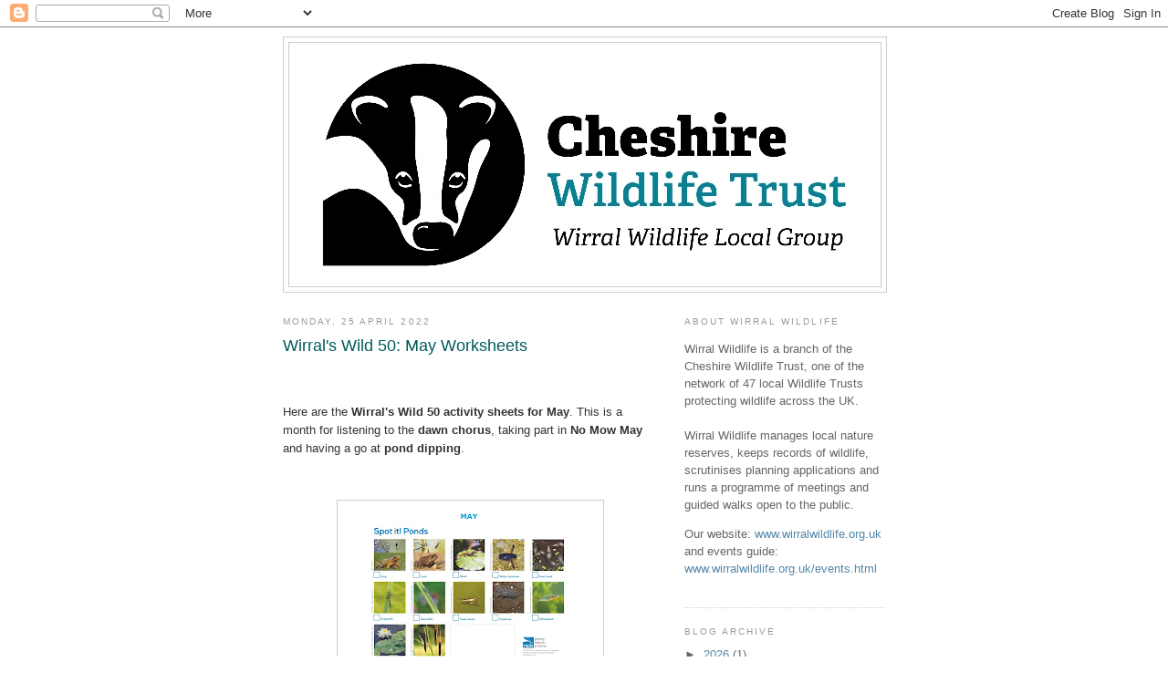

--- FILE ---
content_type: text/html; charset=UTF-8
request_url: https://wirralwildlife.blogspot.com/2022/04/
body_size: 19363
content:
<!DOCTYPE html>
<html dir='ltr' xmlns='http://www.w3.org/1999/xhtml' xmlns:b='http://www.google.com/2005/gml/b' xmlns:data='http://www.google.com/2005/gml/data' xmlns:expr='http://www.google.com/2005/gml/expr'>
<head>
<link href='https://www.blogger.com/static/v1/widgets/2944754296-widget_css_bundle.css' rel='stylesheet' type='text/css'/>
<meta content='text/html; charset=UTF-8' http-equiv='Content-Type'/>
<meta content='blogger' name='generator'/>
<link href='https://wirralwildlife.blogspot.com/favicon.ico' rel='icon' type='image/x-icon'/>
<link href='https://wirralwildlife.blogspot.com/2022/04/' rel='canonical'/>
<link rel="alternate" type="application/atom+xml" title="Wirral Wildlife Blog - Atom" href="https://wirralwildlife.blogspot.com/feeds/posts/default" />
<link rel="alternate" type="application/rss+xml" title="Wirral Wildlife Blog - RSS" href="https://wirralwildlife.blogspot.com/feeds/posts/default?alt=rss" />
<link rel="service.post" type="application/atom+xml" title="Wirral Wildlife Blog - Atom" href="https://www.blogger.com/feeds/647452501913734530/posts/default" />
<!--Can't find substitution for tag [blog.ieCssRetrofitLinks]-->
<meta content='https://wirralwildlife.blogspot.com/2022/04/' property='og:url'/>
<meta content='Wirral Wildlife Blog' property='og:title'/>
<meta content='Wirral Wildlife is a branch of the Cheshire Wildlife Trust, one of the network of 47 local Wildlife Trusts protecting wildlife across the UK. Wirral Wildlife manages local nature reserves, keeps records of wildlife, scrutinises planning applications and runs a programme of meetings and guided walks open to the public.' property='og:description'/>
<title>Wirral Wildlife Blog: April 2022</title>
<style id='page-skin-1' type='text/css'><!--
/*
-----------------------------------------------
Blogger Template Style
Name:     Minima
Date:     26 Feb 2004
Updated by: Blogger Team
----------------------------------------------- */
/* Use this with templates/template-twocol.html */
body {
background:#ffffff;
margin:0;
color:#333333;
font:x-small Georgia Serif;
font-size/* */:/**/small;
font-size: /**/small;
text-align: center;
}
a:link {
color:#5588aa;
text-decoration:none;
}
a:visited {
color:#5588aa;
text-decoration:none;
}
a:hover {
color:#005A5A;
text-decoration:underline;
}
a img {
border-width:0;
}
/* Header
-----------------------------------------------
*/
#header-wrapper {
width:660px;
margin:0 auto 10px;
border:1px solid #cccccc;
}
#header-inner {
background-position: center;
margin-left: auto;
margin-right: auto;
}
#header {
margin: 5px;
border: 1px solid #cccccc;
text-align: center;
color:#666666;
}
#header h1 {
margin:5px 5px 0;
padding:15px 20px .25em;
line-height:1.2em;
text-transform:uppercase;
letter-spacing:.2em;
font: normal normal 200% Arial, sans-serif;
}
#header a {
color:#666666;
text-decoration:none;
}
#header a:hover {
color:#666666;
}
#header .description {
margin:0 5px 5px;
padding:0 20px 15px;
max-width:700px;
text-transform:uppercase;
letter-spacing:.2em;
line-height: 1.4em;
font: normal normal 78% Arial, sans-serif;
color: #999999;
}
#header img {
margin-left: auto;
margin-right: auto;
}
/* Outer-Wrapper
----------------------------------------------- */
#outer-wrapper {
width: 660px;
margin:0 auto;
padding:10px;
text-align:left;
font: normal normal 100% Arial, sans-serif;
}
#main-wrapper {
width: 410px;
float: left;
word-wrap: break-word; /* fix for long text breaking sidebar float in IE */
overflow: hidden;     /* fix for long non-text content breaking IE sidebar float */
}
#sidebar-wrapper {
width: 220px;
float: right;
word-wrap: break-word; /* fix for long text breaking sidebar float in IE */
overflow: hidden;      /* fix for long non-text content breaking IE sidebar float */
}
/* Headings
----------------------------------------------- */
h2 {
margin:1.5em 0 .75em;
font:normal normal 78% Arial, sans-serif;
line-height: 1.4em;
text-transform:uppercase;
letter-spacing:.2em;
color:#999999;
}
/* Posts
-----------------------------------------------
*/
h2.date-header {
margin:1.5em 0 .5em;
}
.post {
margin:.5em 0 1.5em;
border-bottom:1px dotted #cccccc;
padding-bottom:1.5em;
}
.post h3 {
margin:.25em 0 0;
padding:0 0 4px;
font-size:140%;
font-weight:normal;
line-height:1.4em;
color:#005A5A;
}
.post h3 a, .post h3 a:visited, .post h3 strong {
display:block;
text-decoration:none;
color:#005A5A;
font-weight:normal;
}
.post h3 strong, .post h3 a:hover {
color:#333333;
}
.post-body {
margin:0 0 .75em;
line-height:1.6em;
}
.post-body blockquote {
line-height:1.3em;
}
.post-footer {
margin: .75em 0;
color:#999999;
text-transform:uppercase;
letter-spacing:.1em;
font: normal normal 78% Arial, sans-serif;
line-height: 1.4em;
}
.comment-link {
margin-left:.6em;
}
.post img, table.tr-caption-container {
padding:4px;
border:1px solid #cccccc;
}
.tr-caption-container img {
border: none;
padding: 0;
}
.post blockquote {
margin:1em 20px;
}
.post blockquote p {
margin:.75em 0;
}
/* Comments
----------------------------------------------- */
#comments h4 {
margin:1em 0;
font-weight: bold;
line-height: 1.4em;
text-transform:uppercase;
letter-spacing:.2em;
color: #999999;
}
#comments-block {
margin:1em 0 1.5em;
line-height:1.6em;
}
#comments-block .comment-author {
margin:.5em 0;
}
#comments-block .comment-body {
margin:.25em 0 0;
}
#comments-block .comment-footer {
margin:-.25em 0 2em;
line-height: 1.4em;
text-transform:uppercase;
letter-spacing:.1em;
}
#comments-block .comment-body p {
margin:0 0 .75em;
}
.deleted-comment {
font-style:italic;
color:gray;
}
#blog-pager-newer-link {
float: left;
}
#blog-pager-older-link {
float: right;
}
#blog-pager {
text-align: center;
}
.feed-links {
clear: both;
line-height: 2.5em;
}
/* Sidebar Content
----------------------------------------------- */
.sidebar {
color: #666666;
line-height: 1.5em;
}
.sidebar ul {
list-style:none;
margin:0 0 0;
padding:0 0 0;
}
.sidebar li {
margin:0;
padding-top:0;
padding-right:0;
padding-bottom:.25em;
padding-left:15px;
text-indent:-15px;
line-height:1.5em;
}
.sidebar .widget, .main .widget {
border-bottom:1px dotted #cccccc;
margin:0 0 1.5em;
padding:0 0 1.5em;
}
.main .Blog {
border-bottom-width: 0;
}
/* Profile
----------------------------------------------- */
.profile-img {
float: left;
margin-top: 0;
margin-right: 5px;
margin-bottom: 5px;
margin-left: 0;
padding: 4px;
border: 1px solid #cccccc;
}
.profile-data {
margin:0;
text-transform:uppercase;
letter-spacing:.1em;
font: normal normal 78% Arial, sans-serif;
color: #999999;
font-weight: bold;
line-height: 1.6em;
}
.profile-datablock {
margin:.5em 0 .5em;
}
.profile-textblock {
margin: 0.5em 0;
line-height: 1.6em;
}
.profile-link {
font: normal normal 78% Arial, sans-serif;
text-transform: uppercase;
letter-spacing: .1em;
}
/* Footer
----------------------------------------------- */
#footer {
width:660px;
clear:both;
margin:0 auto;
padding-top:15px;
line-height: 1.6em;
text-transform:uppercase;
letter-spacing:.1em;
text-align: center;
}

--></style>
<link href='https://www.blogger.com/dyn-css/authorization.css?targetBlogID=647452501913734530&amp;zx=3d0eca05-dc47-493c-ad0b-4969a3e8f232' media='none' onload='if(media!=&#39;all&#39;)media=&#39;all&#39;' rel='stylesheet'/><noscript><link href='https://www.blogger.com/dyn-css/authorization.css?targetBlogID=647452501913734530&amp;zx=3d0eca05-dc47-493c-ad0b-4969a3e8f232' rel='stylesheet'/></noscript>
<meta name='google-adsense-platform-account' content='ca-host-pub-1556223355139109'/>
<meta name='google-adsense-platform-domain' content='blogspot.com'/>

</head>
<body>
<div class='navbar section' id='navbar'><div class='widget Navbar' data-version='1' id='Navbar1'><script type="text/javascript">
    function setAttributeOnload(object, attribute, val) {
      if(window.addEventListener) {
        window.addEventListener('load',
          function(){ object[attribute] = val; }, false);
      } else {
        window.attachEvent('onload', function(){ object[attribute] = val; });
      }
    }
  </script>
<div id="navbar-iframe-container"></div>
<script type="text/javascript" src="https://apis.google.com/js/platform.js"></script>
<script type="text/javascript">
      gapi.load("gapi.iframes:gapi.iframes.style.bubble", function() {
        if (gapi.iframes && gapi.iframes.getContext) {
          gapi.iframes.getContext().openChild({
              url: 'https://www.blogger.com/navbar/647452501913734530?origin\x3dhttps://wirralwildlife.blogspot.com',
              where: document.getElementById("navbar-iframe-container"),
              id: "navbar-iframe"
          });
        }
      });
    </script><script type="text/javascript">
(function() {
var script = document.createElement('script');
script.type = 'text/javascript';
script.src = '//pagead2.googlesyndication.com/pagead/js/google_top_exp.js';
var head = document.getElementsByTagName('head')[0];
if (head) {
head.appendChild(script);
}})();
</script>
</div></div>
<div id='outer-wrapper'><div id='wrap2'>
<!-- skip links for text browsers -->
<span id='skiplinks' style='display:none;'>
<a href='#main'>skip to main </a> |
      <a href='#sidebar'>skip to sidebar</a>
</span>
<div id='header-wrapper'>
<div class='header section' id='header'><div class='widget Header' data-version='1' id='Header1'>
<div id='header-inner'>
<a href='https://wirralwildlife.blogspot.com/' style='display: block'>
<img alt='Wirral Wildlife Blog' height='267px; ' id='Header1_headerimg' src='https://blogger.googleusercontent.com/img/a/AVvXsEifMVDxCNkZ_-5-BxOkcz7f2q9spv0r4I34XlBcSm18r5dCv1-2pqNp-7tqRjw_yacUjRlMXNju3lCZ4U8Hu6pni5I2pdYzR4L4305jfUkWk9xPf8NBIRzI9kkc7lUYutiOChHxx6a89XDR7gb4o1e8tbGSRiESd3S7fFPhJaRkOiFHoWL-epdMWnij=s600' style='display: block' width='600px; '/>
</a>
</div>
</div></div>
</div>
<div id='content-wrapper'>
<div id='crosscol-wrapper' style='text-align:center'>
<div class='crosscol no-items section' id='crosscol'></div>
</div>
<div id='main-wrapper'>
<div class='main section' id='main'><div class='widget Blog' data-version='1' id='Blog1'>
<div class='blog-posts hfeed'>

          <div class="date-outer">
        
<h2 class='date-header'><span>Monday, 25 April 2022</span></h2>

          <div class="date-posts">
        
<div class='post-outer'>
<div class='post hentry uncustomized-post-template' itemprop='blogPost' itemscope='itemscope' itemtype='http://schema.org/BlogPosting'>
<meta content='https://blogger.googleusercontent.com/img/b/R29vZ2xl/AVvXsEgGAoDaD7YJpkfI3EVYedC8zBZraj4E2iRc_agSM7_GcBjSuW-ZSLJLKMRMgsBpQaggW1LCW2rjqsW2klWd4DA6Z3g_xBlzLGeQC_dZ7I_4RYwya8Kr4xVThHpHBQ4s66TL7UNvAOBZ_kJ_Jyd3SxuIZ1Q9zn63s3CwYbaXhfo7aBGB-t3m3qUDXWW-/w283-h400/WW50%20May%201.jpg' itemprop='image_url'/>
<meta content='647452501913734530' itemprop='blogId'/>
<meta content='4476100014553485383' itemprop='postId'/>
<a name='4476100014553485383'></a>
<h3 class='post-title entry-title' itemprop='name'>
<a href='https://wirralwildlife.blogspot.com/2022/04/wirrals-wild-50-may-worksheets.html'>Wirral's Wild 50: May Worksheets</a>
</h3>
<div class='post-header'>
<div class='post-header-line-1'></div>
</div>
<div class='post-body entry-content' id='post-body-4476100014553485383' itemprop='description articleBody'>
<p>&nbsp;</p><p><span style="background-color: white; color: #333333; font-family: arial; font-size: 13px;">Here are the&nbsp;</span><b style="background-color: white; color: #333333; font-family: arial; font-size: 13px;">Wirral's Wild 50 activity sheets for May</b><span style="background-color: white; color: #333333; font-family: arial; font-size: 13px;">. This is a month for listening to the <b>dawn chorus</b>, taking part in <b>No Mow May</b> and having a go at <b>pond dipping</b>.</span></p><p><span style="color: #333333; font-family: arial;"><span style="font-size: 13px;"><br /></span></span><table align="center" cellpadding="0" cellspacing="0" class="tr-caption-container" style="margin-left: auto; margin-right: auto;"><tbody><tr><td style="text-align: center;"><a href="https://blogger.googleusercontent.com/img/b/R29vZ2xl/AVvXsEgGAoDaD7YJpkfI3EVYedC8zBZraj4E2iRc_agSM7_GcBjSuW-ZSLJLKMRMgsBpQaggW1LCW2rjqsW2klWd4DA6Z3g_xBlzLGeQC_dZ7I_4RYwya8Kr4xVThHpHBQ4s66TL7UNvAOBZ_kJ_Jyd3SxuIZ1Q9zn63s3CwYbaXhfo7aBGB-t3m3qUDXWW-/s3508/WW50%20May%201.jpg" imageanchor="1" style="margin-left: auto; margin-right: auto;"><img alt="May activities" border="0" data-original-height="3508" data-original-width="2480" height="400" src="https://blogger.googleusercontent.com/img/b/R29vZ2xl/AVvXsEgGAoDaD7YJpkfI3EVYedC8zBZraj4E2iRc_agSM7_GcBjSuW-ZSLJLKMRMgsBpQaggW1LCW2rjqsW2klWd4DA6Z3g_xBlzLGeQC_dZ7I_4RYwya8Kr4xVThHpHBQ4s66TL7UNvAOBZ_kJ_Jyd3SxuIZ1Q9zn63s3CwYbaXhfo7aBGB-t3m3qUDXWW-/w283-h400/WW50%20May%201.jpg" title="May activities" width="283" /></a></td></tr><tr><td class="tr-caption" style="text-align: center;"><span style="font-family: arial; font-size: x-small;">May activities</span></td></tr></tbody></table></p><div class="separator" style="clear: both; text-align: center;"><br /></div><p></p><p><span style="font-family: arial;"><b>Things to do in May</b></span></p><p><span style="font-family: arial;">&#9679;<span style="white-space: pre;">	</span>Look for bluebells and swifts</span></p><p><span style="font-family: arial;">&#9679;<span style="white-space: pre;">	</span>Listen out for bird song and try to identify the bird</span></p><p><span style="font-family: arial;">&#9679;<span style="white-space: pre;">	</span>Get up early and listen to the Dawn Chorus&nbsp;</span></p><p><span style="font-family: arial;">&#9679;<span style="white-space: pre;">	</span>Don&#8217;t mow your lawn - it&#8217;s No Mow May&nbsp;</span></p><p><span style="font-family: arial;">&#9679;<span style="white-space: pre;">	</span>Go pond dipping</span></p><p><table align="center" cellpadding="0" cellspacing="0" class="tr-caption-container" style="margin-left: auto; margin-right: auto;"><tbody><tr><td style="text-align: center;"><a href="https://blogger.googleusercontent.com/img/b/R29vZ2xl/AVvXsEh1Ra1vHeXmaFGJgQhOHxTLZ7UOkiTpmXNHw-H-NenGud8hXCEbU0afl9vQQSr0SDjzuSBahTxqZtnIXNZTeL6wqzwqlhTxQ6dbm3FqKTr0Y-wVCCDD2UZppROQbla3arnakcOV9DDAA3zLo2HaiaDurvd5Fc3BeOMFdDFnNoggrWNtTsCp28HZJ768/s3508/WW50%20May%202.jpg" imageanchor="1" style="margin-left: auto; margin-right: auto;"><img alt="Sounds of Spring" border="0" data-original-height="3508" data-original-width="2480" height="400" src="https://blogger.googleusercontent.com/img/b/R29vZ2xl/AVvXsEh1Ra1vHeXmaFGJgQhOHxTLZ7UOkiTpmXNHw-H-NenGud8hXCEbU0afl9vQQSr0SDjzuSBahTxqZtnIXNZTeL6wqzwqlhTxQ6dbm3FqKTr0Y-wVCCDD2UZppROQbla3arnakcOV9DDAA3zLo2HaiaDurvd5Fc3BeOMFdDFnNoggrWNtTsCp28HZJ768/w283-h400/WW50%20May%202.jpg" title="Sounds of Spring" width="283" /></a></td></tr><tr><td class="tr-caption" style="text-align: center;"><span style="font-family: arial; font-size: x-small;">Sounds of Spring</span></td></tr></tbody></table><br /></p><p><span style="font-family: arial;"><b>Resources</b></span></p><p><span style="font-family: arial;"><b><br /></b></span></p><p><span style="font-family: arial;">1.&nbsp; How to go pond dipping</span></p><p><span style="font-family: arial;"><a href="https://www.treetoolsforschools.org.uk/activities/pdfs/pdf_pond_dipping.pdf" target="_blank">https://www.treetoolsforschools.org.uk/activities/pdfs/pdf_pond_dipping.pdf</a></span></p><p><span style="font-family: arial;"><a href="https://www.wildlifewatch.org.uk/sites/default/files/2020-07/POND-DIPPING.jpg" target="_blank">https://www.wildlifewatch.org.uk/sites/default/files/2020-07/POND-DIPPING.jpg</a></span></p><p><span style="font-family: arial;">... and species to spot</span></p><p><span style="font-family: arial;"><a href="https://www.rspb.org.uk/globalassets/downloads/kids--schools/teaching-resources/spot-it-ponds.pdf" target="_blank">https://www.rspb.org.uk/globalassets/downloads/kids--schools/teaching-resources/spot-it-ponds.pdf</a></span></p><p><span style="font-family: arial;"><br /></span></p><p><span style="font-family: arial;">2. Dragonfly &amp; damselfly spotter sheet</span></p><p><span style="font-family: arial;"><a href="https://www.treetoolsforschools.org.uk/activities/pdfs/pdf_dragonfly_and_damselfly_spotter_sheet.pdf" target="_blank">https://www.treetoolsforschools.org.uk/activities/pdfs/pdf_dragonfly_and_damselfly_spotter_sheet.pdf</a></span></p><p><span style="font-family: arial;"><br /></span></p><p><span style="font-family: arial;">3. Amphibian spotter sheet</span></p><p><span style="font-family: arial;"><a href="https://www.treetoolsforschools.org.uk/activities/pdfs/pdf_amphibian_spotter_sheet.pdf" target="_blank">https://www.treetoolsforschools.org.uk/activities/pdfs/pdf_amphibian_spotter_sheet.pdf</a></span></p><p><br /></p><p><span style="font-family: arial;">4. Sounds of Spring</span></p><p><span style="font-family: arial;"><a href="https://www.rspb.org.uk/globalassets/downloads/wildchallenge/activity-sheets-2021/english/327-0546-20-21-wild-challenge_sounds-of-spring.pdf" target="_blank">https://www.rspb.org.uk/globalassets/downloads/wildchallenge/activity-sheets-2021/english/327-0546-20-21-wild-challenge_sounds-of-spring.pdf</a></span></p><p><span style="font-family: arial;"><br /></span></p>
<div style='clear: both;'></div>
</div>
<div class='post-footer'>
<div class='post-footer-line post-footer-line-1'>
<span class='post-author vcard'>
Posted by
<span class='fn' itemprop='author' itemscope='itemscope' itemtype='http://schema.org/Person'>
<meta content='https://www.blogger.com/profile/16841454711020135179' itemprop='url'/>
<a class='g-profile' href='https://www.blogger.com/profile/16841454711020135179' rel='author' title='author profile'>
<span itemprop='name'>Wirral Wildlife</span>
</a>
</span>
</span>
<span class='post-timestamp'>
at
<meta content='https://wirralwildlife.blogspot.com/2022/04/wirrals-wild-50-may-worksheets.html' itemprop='url'/>
<a class='timestamp-link' href='https://wirralwildlife.blogspot.com/2022/04/wirrals-wild-50-may-worksheets.html' rel='bookmark' title='permanent link'><abbr class='published' itemprop='datePublished' title='2022-04-25T19:45:00+01:00'>19:45</abbr></a>
</span>
<span class='post-comment-link'>
<a class='comment-link' href='https://wirralwildlife.blogspot.com/2022/04/wirrals-wild-50-may-worksheets.html#comment-form' onclick=''>
No comments:
  </a>
</span>
<span class='post-icons'>
<span class='item-control blog-admin pid-742538307'>
<a href='https://www.blogger.com/post-edit.g?blogID=647452501913734530&postID=4476100014553485383&from=pencil' title='Edit Post'>
<img alt='' class='icon-action' height='18' src='https://resources.blogblog.com/img/icon18_edit_allbkg.gif' width='18'/>
</a>
</span>
</span>
<div class='post-share-buttons goog-inline-block'>
</div>
</div>
<div class='post-footer-line post-footer-line-2'>
<span class='post-labels'>
Labels:
<a href='https://wirralwildlife.blogspot.com/search/label/birds' rel='tag'>birds</a>,
<a href='https://wirralwildlife.blogspot.com/search/label/dawn%20chorus' rel='tag'>dawn chorus</a>,
<a href='https://wirralwildlife.blogspot.com/search/label/No%20Mow%20May' rel='tag'>No Mow May</a>,
<a href='https://wirralwildlife.blogspot.com/search/label/pond' rel='tag'>pond</a>,
<a href='https://wirralwildlife.blogspot.com/search/label/spring' rel='tag'>spring</a>,
<a href='https://wirralwildlife.blogspot.com/search/label/Wirral%27s%20Wild%2050' rel='tag'>Wirral&#39;s Wild 50</a>
</span>
</div>
<div class='post-footer-line post-footer-line-3'>
<span class='post-location'>
</span>
</div>
</div>
</div>
</div>

          </div></div>
        

          <div class="date-outer">
        
<h2 class='date-header'><span>Monday, 18 April 2022</span></h2>

          <div class="date-posts">
        
<div class='post-outer'>
<div class='post hentry uncustomized-post-template' itemprop='blogPost' itemscope='itemscope' itemtype='http://schema.org/BlogPosting'>
<meta content='https://blogger.googleusercontent.com/img/b/R29vZ2xl/AVvXsEhvIuRxj8L5InxnC87lCBSP8Y4_NOx_12jL7X0PakPQj7gev8_0vbxdvHOGm_RlnNUtn3oE9XtsHeIi4rSxkwH3Bo2GHauOoFt2YcGujoBHro8qZKfUdXjkUXdP05ZM6s0sQqOiM9Qe3r9hN5_a193GRiaXP2WuxmSmNMejlMVnRHp7TTrufjSUz80S/w400-h335/CNC%20LCR%20join%20in.png' itemprop='image_url'/>
<meta content='647452501913734530' itemprop='blogId'/>
<meta content='2477033883573480631' itemprop='postId'/>
<a name='2477033883573480631'></a>
<h3 class='post-title entry-title' itemprop='name'>
<a href='https://wirralwildlife.blogspot.com/2022/04/take-part-in-2022-city-nature-challenge.html'>Take part in the 2022 City Nature Challenge</a>
</h3>
<div class='post-header'>
<div class='post-header-line-1'></div>
</div>
<div class='post-body entry-content' id='post-body-2477033883573480631' itemprop='description articleBody'>
<div class="separator" style="clear: both; text-align: center;"><br /></div><table align="center" cellpadding="0" cellspacing="0" class="tr-caption-container" style="margin-left: auto; margin-right: auto;"><tbody><tr><td style="text-align: center;"><a href="https://blogger.googleusercontent.com/img/b/R29vZ2xl/AVvXsEhvIuRxj8L5InxnC87lCBSP8Y4_NOx_12jL7X0PakPQj7gev8_0vbxdvHOGm_RlnNUtn3oE9XtsHeIi4rSxkwH3Bo2GHauOoFt2YcGujoBHro8qZKfUdXjkUXdP05ZM6s0sQqOiM9Qe3r9hN5_a193GRiaXP2WuxmSmNMejlMVnRHp7TTrufjSUz80S/s1410/CNC%20LCR%20join%20in.png" imageanchor="1" style="margin-left: auto; margin-right: auto;"><img alt="City Nature Challenge 2022" border="0" data-original-height="1182" data-original-width="1410" height="335" src="https://blogger.googleusercontent.com/img/b/R29vZ2xl/AVvXsEhvIuRxj8L5InxnC87lCBSP8Y4_NOx_12jL7X0PakPQj7gev8_0vbxdvHOGm_RlnNUtn3oE9XtsHeIi4rSxkwH3Bo2GHauOoFt2YcGujoBHro8qZKfUdXjkUXdP05ZM6s0sQqOiM9Qe3r9hN5_a193GRiaXP2WuxmSmNMejlMVnRHp7TTrufjSUz80S/w400-h335/CNC%20LCR%20join%20in.png" title="City Nature Challenge 2022" width="400" /></a></td></tr><tr><td class="tr-caption" style="text-align: center;"><span style="font-family: arial; font-size: x-small;">City Nature Challenge 2022</span></td></tr></tbody></table><br /><span style="font-family: arial;"><br /><b>Friday 29th April to Monday 2nd May</b></span><div><span style="font-family: arial;"><b><br /></b></span><div><span style="font-family: arial;">Help put our region on the map in this global nature recording event.</span><span style="font-family: arial;"><b><br /></b><br />Record your wildlife sightings at any location of your choosing using your phone and the iNaturalist app. Don't worry if you're not sure of the species, other observers will help with ID from your photos.</span></div><div><span style="font-family: arial;"><br /></span></div><div><table align="center" cellpadding="0" cellspacing="0" class="tr-caption-container" style="margin-left: auto; margin-right: auto;"><tbody><tr><td style="text-align: center;"><a href="https://blogger.googleusercontent.com/img/b/R29vZ2xl/AVvXsEgvqV21U7IbA3Mna7tgGGUUv1evNNjb7aD7efYzLHlooD07aUDWeu0zgkhANSk2_TsUI413n_OMTdGmEDY3VNfu7eynjBuUiey0jlUlUznrfK2MWRQ8E65A42i3Re5uz6SHjSy4akUNGVzeLbOV0xhhx_EZyy71v4CxDvJ9V485YzdTqHGckO0lyBkH/s1410/CNC%20LCR%20events.png" imageanchor="1" style="margin-left: auto; margin-right: auto;"><img alt="RECORD are running drop in events, with 2 taking place in Wirral" border="0" data-original-height="1182" data-original-width="1410" height="335" src="https://blogger.googleusercontent.com/img/b/R29vZ2xl/AVvXsEgvqV21U7IbA3Mna7tgGGUUv1evNNjb7aD7efYzLHlooD07aUDWeu0zgkhANSk2_TsUI413n_OMTdGmEDY3VNfu7eynjBuUiey0jlUlUznrfK2MWRQ8E65A42i3Re5uz6SHjSy4akUNGVzeLbOV0xhhx_EZyy71v4CxDvJ9V485YzdTqHGckO0lyBkH/w400-h335/CNC%20LCR%20events.png" title="RECORD are running drop in events, with 2 taking place in Wirral" width="400" /></a></td></tr><tr><td class="tr-caption" style="text-align: center;"><span style="font-family: arial; font-size: x-small;">RECORD are running drop in events, with 2 taking place in Wirral</span></td></tr></tbody></table><span style="font-family: arial;"><br /><br /><a href="https://www.record-lrc.co.uk/" target="_blank"><b>RECORD</b></a> are running two events in Wirral to help you get involved. Drop in to find out how you can be part of this amazing international Citizen Science project.</span></div><div><span style="font-family: arial;"><br /><br /><b>Saturday 30th April<br />10am - 3pm<br />Port Sunlight River Park</b><br /><br />Sessions all day: Take part in a bug hunt.<br />11am: Beginners birdwatching walk (meet at the cafe)<br />2pm: Plant Detectives Walk (meet at the cafe)<br /><br /><br /><b>Monday 2nd May<br />10am - 3pm<br />Wirral Country Park, Thurstaston</b><br /><br /></span><div><span style="font-family: arial;">Sessions all day: Take part in a bug hunt.<br />11am: Beginners birdwatching walk (meet outside the visitor centre)</span></div><div><span style="font-family: arial;"><br /></span></div><div><span style="font-family: arial;"><br /></span></div><div><table align="center" cellpadding="0" cellspacing="0" class="tr-caption-container" style="margin-left: auto; margin-right: auto;"><tbody><tr><td style="text-align: center;"><a href="https://blogger.googleusercontent.com/img/b/R29vZ2xl/AVvXsEh1LNQmvZDhlxt9p-K-CiB5ZKcbD6jbr4_MRZ85jv3yTMSmDnkUlf1eBxq5oBQUpIZmbfr69N3JVp2FdMDuhhMXbbpi55Svr8y2RWBnsYO9UWpZEoC0jNFO6KJNI31W8qGOMGOj1MXUhpkHpYzhX4nJuKYJlL3vcOPDXcKkREAURnCH9zKyLVPpT9gf/s1410/CNC%20LCR%20how%20to.png" imageanchor="1" style="margin-left: auto; margin-right: auto;"><span style="font-size: x-small;"><img alt="How to take part in the City Nature Challenge and upload your sightings to iNaturalist" border="0" data-original-height="1182" data-original-width="1410" height="335" src="https://blogger.googleusercontent.com/img/b/R29vZ2xl/AVvXsEh1LNQmvZDhlxt9p-K-CiB5ZKcbD6jbr4_MRZ85jv3yTMSmDnkUlf1eBxq5oBQUpIZmbfr69N3JVp2FdMDuhhMXbbpi55Svr8y2RWBnsYO9UWpZEoC0jNFO6KJNI31W8qGOMGOj1MXUhpkHpYzhX4nJuKYJlL3vcOPDXcKkREAURnCH9zKyLVPpT9gf/w400-h335/CNC%20LCR%20how%20to.png" title="How to take part in the City Nature Challenge and upload your sightings to iNaturalist" width="400" /></span></a></td></tr><tr><td class="tr-caption" style="text-align: center;"><span style="font-family: arial; font-size: x-small;">How to take part in the City Nature Challenge<br />and upload your sightings to iNaturalist</span></td></tr></tbody></table><span style="font-family: arial;"><br /><br /><b>Find out more about these events and how to add your sightings to the Liverpool CIty Region iNaturalist results on the RECORD website:</b></span></div><div><span style="font-family: arial;"><br /><a href="https://record-lrc.co.uk/swift/cnc">https://record-lrc.co.uk/swift/cnc</a><br /><br /></span><br /> </div></div></div>
<div style='clear: both;'></div>
</div>
<div class='post-footer'>
<div class='post-footer-line post-footer-line-1'>
<span class='post-author vcard'>
Posted by
<span class='fn' itemprop='author' itemscope='itemscope' itemtype='http://schema.org/Person'>
<meta content='https://www.blogger.com/profile/16841454711020135179' itemprop='url'/>
<a class='g-profile' href='https://www.blogger.com/profile/16841454711020135179' rel='author' title='author profile'>
<span itemprop='name'>Wirral Wildlife</span>
</a>
</span>
</span>
<span class='post-timestamp'>
at
<meta content='https://wirralwildlife.blogspot.com/2022/04/take-part-in-2022-city-nature-challenge.html' itemprop='url'/>
<a class='timestamp-link' href='https://wirralwildlife.blogspot.com/2022/04/take-part-in-2022-city-nature-challenge.html' rel='bookmark' title='permanent link'><abbr class='published' itemprop='datePublished' title='2022-04-18T14:10:00+01:00'>14:10</abbr></a>
</span>
<span class='post-comment-link'>
<a class='comment-link' href='https://wirralwildlife.blogspot.com/2022/04/take-part-in-2022-city-nature-challenge.html#comment-form' onclick=''>
No comments:
  </a>
</span>
<span class='post-icons'>
<span class='item-control blog-admin pid-742538307'>
<a href='https://www.blogger.com/post-edit.g?blogID=647452501913734530&postID=2477033883573480631&from=pencil' title='Edit Post'>
<img alt='' class='icon-action' height='18' src='https://resources.blogblog.com/img/icon18_edit_allbkg.gif' width='18'/>
</a>
</span>
</span>
<div class='post-share-buttons goog-inline-block'>
</div>
</div>
<div class='post-footer-line post-footer-line-2'>
<span class='post-labels'>
Labels:
<a href='https://wirralwildlife.blogspot.com/search/label/citizen%20science' rel='tag'>citizen science</a>,
<a href='https://wirralwildlife.blogspot.com/search/label/City%20Nature%20Challenge' rel='tag'>City Nature Challenge</a>,
<a href='https://wirralwildlife.blogspot.com/search/label/events' rel='tag'>events</a>,
<a href='https://wirralwildlife.blogspot.com/search/label/RECORD' rel='tag'>RECORD</a>,
<a href='https://wirralwildlife.blogspot.com/search/label/recording' rel='tag'>recording</a>
</span>
</div>
<div class='post-footer-line post-footer-line-3'>
<span class='post-location'>
</span>
</div>
</div>
</div>
</div>

        </div></div>
      
</div>
<div class='blog-pager' id='blog-pager'>
<span id='blog-pager-newer-link'>
<a class='blog-pager-newer-link' href='https://wirralwildlife.blogspot.com/search?updated-max=2022-07-22T17:11:00%2B01:00&amp;max-results=7&amp;reverse-paginate=true' id='Blog1_blog-pager-newer-link' title='Newer Posts'>Newer Posts</a>
</span>
<span id='blog-pager-older-link'>
<a class='blog-pager-older-link' href='https://wirralwildlife.blogspot.com/search?updated-max=2022-04-18T14:10:00%2B01:00&amp;max-results=7' id='Blog1_blog-pager-older-link' title='Older Posts'>Older Posts</a>
</span>
<a class='home-link' href='https://wirralwildlife.blogspot.com/'>Home</a>
</div>
<div class='clear'></div>
<div class='blog-feeds'>
<div class='feed-links'>
Subscribe to:
<a class='feed-link' href='https://wirralwildlife.blogspot.com/feeds/posts/default' target='_blank' type='application/atom+xml'>Comments (Atom)</a>
</div>
</div>
</div></div>
</div>
<div id='sidebar-wrapper'>
<div class='sidebar section' id='sidebar'><div class='widget Text' data-version='1' id='Text1'>
<h2 class='title'>About Wirral Wildlife</h2>
<div class='widget-content'>
<p>Wirral Wildlife is a branch of the Cheshire Wildlife Trust, one of the network of 47 local Wildlife Trusts protecting wildlife across the UK.<br/><br/>Wirral Wildlife manages local nature reserves, keeps records of wildlife, scrutinises planning applications and runs a programme of meetings and guided walks open to the public.</p><p>Our website: <a href="http://www.wirralwildlife.org.uk/" target="blank">www.wirralwildlife.org.uk</a><br/>and events guide: <a href="http://www.wirralwildlife.org.uk/events.html" target="blank">www.wirralwildlife.org.uk/events.html</a></p>
</div>
<div class='clear'></div>
</div><div class='widget BlogArchive' data-version='1' id='BlogArchive1'>
<h2>Blog Archive</h2>
<div class='widget-content'>
<div id='ArchiveList'>
<div id='BlogArchive1_ArchiveList'>
<ul class='hierarchy'>
<li class='archivedate collapsed'>
<a class='toggle' href='javascript:void(0)'>
<span class='zippy'>

        &#9658;&#160;
      
</span>
</a>
<a class='post-count-link' href='https://wirralwildlife.blogspot.com/2026/'>
2026
</a>
<span class='post-count' dir='ltr'>(1)</span>
<ul class='hierarchy'>
<li class='archivedate collapsed'>
<a class='toggle' href='javascript:void(0)'>
<span class='zippy'>

        &#9658;&#160;
      
</span>
</a>
<a class='post-count-link' href='https://wirralwildlife.blogspot.com/2026/01/'>
January
</a>
<span class='post-count' dir='ltr'>(1)</span>
</li>
</ul>
</li>
</ul>
<ul class='hierarchy'>
<li class='archivedate collapsed'>
<a class='toggle' href='javascript:void(0)'>
<span class='zippy'>

        &#9658;&#160;
      
</span>
</a>
<a class='post-count-link' href='https://wirralwildlife.blogspot.com/2025/'>
2025
</a>
<span class='post-count' dir='ltr'>(28)</span>
<ul class='hierarchy'>
<li class='archivedate collapsed'>
<a class='toggle' href='javascript:void(0)'>
<span class='zippy'>

        &#9658;&#160;
      
</span>
</a>
<a class='post-count-link' href='https://wirralwildlife.blogspot.com/2025/12/'>
December
</a>
<span class='post-count' dir='ltr'>(1)</span>
</li>
</ul>
<ul class='hierarchy'>
<li class='archivedate collapsed'>
<a class='toggle' href='javascript:void(0)'>
<span class='zippy'>

        &#9658;&#160;
      
</span>
</a>
<a class='post-count-link' href='https://wirralwildlife.blogspot.com/2025/11/'>
November
</a>
<span class='post-count' dir='ltr'>(2)</span>
</li>
</ul>
<ul class='hierarchy'>
<li class='archivedate collapsed'>
<a class='toggle' href='javascript:void(0)'>
<span class='zippy'>

        &#9658;&#160;
      
</span>
</a>
<a class='post-count-link' href='https://wirralwildlife.blogspot.com/2025/10/'>
October
</a>
<span class='post-count' dir='ltr'>(3)</span>
</li>
</ul>
<ul class='hierarchy'>
<li class='archivedate collapsed'>
<a class='toggle' href='javascript:void(0)'>
<span class='zippy'>

        &#9658;&#160;
      
</span>
</a>
<a class='post-count-link' href='https://wirralwildlife.blogspot.com/2025/09/'>
September
</a>
<span class='post-count' dir='ltr'>(3)</span>
</li>
</ul>
<ul class='hierarchy'>
<li class='archivedate collapsed'>
<a class='toggle' href='javascript:void(0)'>
<span class='zippy'>

        &#9658;&#160;
      
</span>
</a>
<a class='post-count-link' href='https://wirralwildlife.blogspot.com/2025/08/'>
August
</a>
<span class='post-count' dir='ltr'>(4)</span>
</li>
</ul>
<ul class='hierarchy'>
<li class='archivedate collapsed'>
<a class='toggle' href='javascript:void(0)'>
<span class='zippy'>

        &#9658;&#160;
      
</span>
</a>
<a class='post-count-link' href='https://wirralwildlife.blogspot.com/2025/07/'>
July
</a>
<span class='post-count' dir='ltr'>(1)</span>
</li>
</ul>
<ul class='hierarchy'>
<li class='archivedate collapsed'>
<a class='toggle' href='javascript:void(0)'>
<span class='zippy'>

        &#9658;&#160;
      
</span>
</a>
<a class='post-count-link' href='https://wirralwildlife.blogspot.com/2025/06/'>
June
</a>
<span class='post-count' dir='ltr'>(1)</span>
</li>
</ul>
<ul class='hierarchy'>
<li class='archivedate collapsed'>
<a class='toggle' href='javascript:void(0)'>
<span class='zippy'>

        &#9658;&#160;
      
</span>
</a>
<a class='post-count-link' href='https://wirralwildlife.blogspot.com/2025/05/'>
May
</a>
<span class='post-count' dir='ltr'>(1)</span>
</li>
</ul>
<ul class='hierarchy'>
<li class='archivedate collapsed'>
<a class='toggle' href='javascript:void(0)'>
<span class='zippy'>

        &#9658;&#160;
      
</span>
</a>
<a class='post-count-link' href='https://wirralwildlife.blogspot.com/2025/04/'>
April
</a>
<span class='post-count' dir='ltr'>(5)</span>
</li>
</ul>
<ul class='hierarchy'>
<li class='archivedate collapsed'>
<a class='toggle' href='javascript:void(0)'>
<span class='zippy'>

        &#9658;&#160;
      
</span>
</a>
<a class='post-count-link' href='https://wirralwildlife.blogspot.com/2025/03/'>
March
</a>
<span class='post-count' dir='ltr'>(2)</span>
</li>
</ul>
<ul class='hierarchy'>
<li class='archivedate collapsed'>
<a class='toggle' href='javascript:void(0)'>
<span class='zippy'>

        &#9658;&#160;
      
</span>
</a>
<a class='post-count-link' href='https://wirralwildlife.blogspot.com/2025/02/'>
February
</a>
<span class='post-count' dir='ltr'>(4)</span>
</li>
</ul>
<ul class='hierarchy'>
<li class='archivedate collapsed'>
<a class='toggle' href='javascript:void(0)'>
<span class='zippy'>

        &#9658;&#160;
      
</span>
</a>
<a class='post-count-link' href='https://wirralwildlife.blogspot.com/2025/01/'>
January
</a>
<span class='post-count' dir='ltr'>(1)</span>
</li>
</ul>
</li>
</ul>
<ul class='hierarchy'>
<li class='archivedate collapsed'>
<a class='toggle' href='javascript:void(0)'>
<span class='zippy'>

        &#9658;&#160;
      
</span>
</a>
<a class='post-count-link' href='https://wirralwildlife.blogspot.com/2024/'>
2024
</a>
<span class='post-count' dir='ltr'>(27)</span>
<ul class='hierarchy'>
<li class='archivedate collapsed'>
<a class='toggle' href='javascript:void(0)'>
<span class='zippy'>

        &#9658;&#160;
      
</span>
</a>
<a class='post-count-link' href='https://wirralwildlife.blogspot.com/2024/12/'>
December
</a>
<span class='post-count' dir='ltr'>(1)</span>
</li>
</ul>
<ul class='hierarchy'>
<li class='archivedate collapsed'>
<a class='toggle' href='javascript:void(0)'>
<span class='zippy'>

        &#9658;&#160;
      
</span>
</a>
<a class='post-count-link' href='https://wirralwildlife.blogspot.com/2024/11/'>
November
</a>
<span class='post-count' dir='ltr'>(2)</span>
</li>
</ul>
<ul class='hierarchy'>
<li class='archivedate collapsed'>
<a class='toggle' href='javascript:void(0)'>
<span class='zippy'>

        &#9658;&#160;
      
</span>
</a>
<a class='post-count-link' href='https://wirralwildlife.blogspot.com/2024/10/'>
October
</a>
<span class='post-count' dir='ltr'>(4)</span>
</li>
</ul>
<ul class='hierarchy'>
<li class='archivedate collapsed'>
<a class='toggle' href='javascript:void(0)'>
<span class='zippy'>

        &#9658;&#160;
      
</span>
</a>
<a class='post-count-link' href='https://wirralwildlife.blogspot.com/2024/09/'>
September
</a>
<span class='post-count' dir='ltr'>(1)</span>
</li>
</ul>
<ul class='hierarchy'>
<li class='archivedate collapsed'>
<a class='toggle' href='javascript:void(0)'>
<span class='zippy'>

        &#9658;&#160;
      
</span>
</a>
<a class='post-count-link' href='https://wirralwildlife.blogspot.com/2024/08/'>
August
</a>
<span class='post-count' dir='ltr'>(1)</span>
</li>
</ul>
<ul class='hierarchy'>
<li class='archivedate collapsed'>
<a class='toggle' href='javascript:void(0)'>
<span class='zippy'>

        &#9658;&#160;
      
</span>
</a>
<a class='post-count-link' href='https://wirralwildlife.blogspot.com/2024/07/'>
July
</a>
<span class='post-count' dir='ltr'>(2)</span>
</li>
</ul>
<ul class='hierarchy'>
<li class='archivedate collapsed'>
<a class='toggle' href='javascript:void(0)'>
<span class='zippy'>

        &#9658;&#160;
      
</span>
</a>
<a class='post-count-link' href='https://wirralwildlife.blogspot.com/2024/06/'>
June
</a>
<span class='post-count' dir='ltr'>(1)</span>
</li>
</ul>
<ul class='hierarchy'>
<li class='archivedate collapsed'>
<a class='toggle' href='javascript:void(0)'>
<span class='zippy'>

        &#9658;&#160;
      
</span>
</a>
<a class='post-count-link' href='https://wirralwildlife.blogspot.com/2024/05/'>
May
</a>
<span class='post-count' dir='ltr'>(2)</span>
</li>
</ul>
<ul class='hierarchy'>
<li class='archivedate collapsed'>
<a class='toggle' href='javascript:void(0)'>
<span class='zippy'>

        &#9658;&#160;
      
</span>
</a>
<a class='post-count-link' href='https://wirralwildlife.blogspot.com/2024/04/'>
April
</a>
<span class='post-count' dir='ltr'>(3)</span>
</li>
</ul>
<ul class='hierarchy'>
<li class='archivedate collapsed'>
<a class='toggle' href='javascript:void(0)'>
<span class='zippy'>

        &#9658;&#160;
      
</span>
</a>
<a class='post-count-link' href='https://wirralwildlife.blogspot.com/2024/03/'>
March
</a>
<span class='post-count' dir='ltr'>(6)</span>
</li>
</ul>
<ul class='hierarchy'>
<li class='archivedate collapsed'>
<a class='toggle' href='javascript:void(0)'>
<span class='zippy'>

        &#9658;&#160;
      
</span>
</a>
<a class='post-count-link' href='https://wirralwildlife.blogspot.com/2024/02/'>
February
</a>
<span class='post-count' dir='ltr'>(3)</span>
</li>
</ul>
<ul class='hierarchy'>
<li class='archivedate collapsed'>
<a class='toggle' href='javascript:void(0)'>
<span class='zippy'>

        &#9658;&#160;
      
</span>
</a>
<a class='post-count-link' href='https://wirralwildlife.blogspot.com/2024/01/'>
January
</a>
<span class='post-count' dir='ltr'>(1)</span>
</li>
</ul>
</li>
</ul>
<ul class='hierarchy'>
<li class='archivedate collapsed'>
<a class='toggle' href='javascript:void(0)'>
<span class='zippy'>

        &#9658;&#160;
      
</span>
</a>
<a class='post-count-link' href='https://wirralwildlife.blogspot.com/2023/'>
2023
</a>
<span class='post-count' dir='ltr'>(26)</span>
<ul class='hierarchy'>
<li class='archivedate collapsed'>
<a class='toggle' href='javascript:void(0)'>
<span class='zippy'>

        &#9658;&#160;
      
</span>
</a>
<a class='post-count-link' href='https://wirralwildlife.blogspot.com/2023/11/'>
November
</a>
<span class='post-count' dir='ltr'>(1)</span>
</li>
</ul>
<ul class='hierarchy'>
<li class='archivedate collapsed'>
<a class='toggle' href='javascript:void(0)'>
<span class='zippy'>

        &#9658;&#160;
      
</span>
</a>
<a class='post-count-link' href='https://wirralwildlife.blogspot.com/2023/10/'>
October
</a>
<span class='post-count' dir='ltr'>(3)</span>
</li>
</ul>
<ul class='hierarchy'>
<li class='archivedate collapsed'>
<a class='toggle' href='javascript:void(0)'>
<span class='zippy'>

        &#9658;&#160;
      
</span>
</a>
<a class='post-count-link' href='https://wirralwildlife.blogspot.com/2023/09/'>
September
</a>
<span class='post-count' dir='ltr'>(4)</span>
</li>
</ul>
<ul class='hierarchy'>
<li class='archivedate collapsed'>
<a class='toggle' href='javascript:void(0)'>
<span class='zippy'>

        &#9658;&#160;
      
</span>
</a>
<a class='post-count-link' href='https://wirralwildlife.blogspot.com/2023/08/'>
August
</a>
<span class='post-count' dir='ltr'>(2)</span>
</li>
</ul>
<ul class='hierarchy'>
<li class='archivedate collapsed'>
<a class='toggle' href='javascript:void(0)'>
<span class='zippy'>

        &#9658;&#160;
      
</span>
</a>
<a class='post-count-link' href='https://wirralwildlife.blogspot.com/2023/07/'>
July
</a>
<span class='post-count' dir='ltr'>(3)</span>
</li>
</ul>
<ul class='hierarchy'>
<li class='archivedate collapsed'>
<a class='toggle' href='javascript:void(0)'>
<span class='zippy'>

        &#9658;&#160;
      
</span>
</a>
<a class='post-count-link' href='https://wirralwildlife.blogspot.com/2023/06/'>
June
</a>
<span class='post-count' dir='ltr'>(1)</span>
</li>
</ul>
<ul class='hierarchy'>
<li class='archivedate collapsed'>
<a class='toggle' href='javascript:void(0)'>
<span class='zippy'>

        &#9658;&#160;
      
</span>
</a>
<a class='post-count-link' href='https://wirralwildlife.blogspot.com/2023/05/'>
May
</a>
<span class='post-count' dir='ltr'>(3)</span>
</li>
</ul>
<ul class='hierarchy'>
<li class='archivedate collapsed'>
<a class='toggle' href='javascript:void(0)'>
<span class='zippy'>

        &#9658;&#160;
      
</span>
</a>
<a class='post-count-link' href='https://wirralwildlife.blogspot.com/2023/04/'>
April
</a>
<span class='post-count' dir='ltr'>(3)</span>
</li>
</ul>
<ul class='hierarchy'>
<li class='archivedate collapsed'>
<a class='toggle' href='javascript:void(0)'>
<span class='zippy'>

        &#9658;&#160;
      
</span>
</a>
<a class='post-count-link' href='https://wirralwildlife.blogspot.com/2023/03/'>
March
</a>
<span class='post-count' dir='ltr'>(1)</span>
</li>
</ul>
<ul class='hierarchy'>
<li class='archivedate collapsed'>
<a class='toggle' href='javascript:void(0)'>
<span class='zippy'>

        &#9658;&#160;
      
</span>
</a>
<a class='post-count-link' href='https://wirralwildlife.blogspot.com/2023/02/'>
February
</a>
<span class='post-count' dir='ltr'>(2)</span>
</li>
</ul>
<ul class='hierarchy'>
<li class='archivedate collapsed'>
<a class='toggle' href='javascript:void(0)'>
<span class='zippy'>

        &#9658;&#160;
      
</span>
</a>
<a class='post-count-link' href='https://wirralwildlife.blogspot.com/2023/01/'>
January
</a>
<span class='post-count' dir='ltr'>(3)</span>
</li>
</ul>
</li>
</ul>
<ul class='hierarchy'>
<li class='archivedate expanded'>
<a class='toggle' href='javascript:void(0)'>
<span class='zippy toggle-open'>

        &#9660;&#160;
      
</span>
</a>
<a class='post-count-link' href='https://wirralwildlife.blogspot.com/2022/'>
2022
</a>
<span class='post-count' dir='ltr'>(36)</span>
<ul class='hierarchy'>
<li class='archivedate collapsed'>
<a class='toggle' href='javascript:void(0)'>
<span class='zippy'>

        &#9658;&#160;
      
</span>
</a>
<a class='post-count-link' href='https://wirralwildlife.blogspot.com/2022/12/'>
December
</a>
<span class='post-count' dir='ltr'>(3)</span>
</li>
</ul>
<ul class='hierarchy'>
<li class='archivedate collapsed'>
<a class='toggle' href='javascript:void(0)'>
<span class='zippy'>

        &#9658;&#160;
      
</span>
</a>
<a class='post-count-link' href='https://wirralwildlife.blogspot.com/2022/11/'>
November
</a>
<span class='post-count' dir='ltr'>(3)</span>
</li>
</ul>
<ul class='hierarchy'>
<li class='archivedate collapsed'>
<a class='toggle' href='javascript:void(0)'>
<span class='zippy'>

        &#9658;&#160;
      
</span>
</a>
<a class='post-count-link' href='https://wirralwildlife.blogspot.com/2022/10/'>
October
</a>
<span class='post-count' dir='ltr'>(1)</span>
</li>
</ul>
<ul class='hierarchy'>
<li class='archivedate collapsed'>
<a class='toggle' href='javascript:void(0)'>
<span class='zippy'>

        &#9658;&#160;
      
</span>
</a>
<a class='post-count-link' href='https://wirralwildlife.blogspot.com/2022/09/'>
September
</a>
<span class='post-count' dir='ltr'>(1)</span>
</li>
</ul>
<ul class='hierarchy'>
<li class='archivedate collapsed'>
<a class='toggle' href='javascript:void(0)'>
<span class='zippy'>

        &#9658;&#160;
      
</span>
</a>
<a class='post-count-link' href='https://wirralwildlife.blogspot.com/2022/08/'>
August
</a>
<span class='post-count' dir='ltr'>(6)</span>
</li>
</ul>
<ul class='hierarchy'>
<li class='archivedate collapsed'>
<a class='toggle' href='javascript:void(0)'>
<span class='zippy'>

        &#9658;&#160;
      
</span>
</a>
<a class='post-count-link' href='https://wirralwildlife.blogspot.com/2022/07/'>
July
</a>
<span class='post-count' dir='ltr'>(3)</span>
</li>
</ul>
<ul class='hierarchy'>
<li class='archivedate collapsed'>
<a class='toggle' href='javascript:void(0)'>
<span class='zippy'>

        &#9658;&#160;
      
</span>
</a>
<a class='post-count-link' href='https://wirralwildlife.blogspot.com/2022/06/'>
June
</a>
<span class='post-count' dir='ltr'>(4)</span>
</li>
</ul>
<ul class='hierarchy'>
<li class='archivedate collapsed'>
<a class='toggle' href='javascript:void(0)'>
<span class='zippy'>

        &#9658;&#160;
      
</span>
</a>
<a class='post-count-link' href='https://wirralwildlife.blogspot.com/2022/05/'>
May
</a>
<span class='post-count' dir='ltr'>(2)</span>
</li>
</ul>
<ul class='hierarchy'>
<li class='archivedate expanded'>
<a class='toggle' href='javascript:void(0)'>
<span class='zippy toggle-open'>

        &#9660;&#160;
      
</span>
</a>
<a class='post-count-link' href='https://wirralwildlife.blogspot.com/2022/04/'>
April
</a>
<span class='post-count' dir='ltr'>(2)</span>
<ul class='posts'>
<li><a href='https://wirralwildlife.blogspot.com/2022/04/wirrals-wild-50-may-worksheets.html'>Wirral&#39;s Wild 50: May Worksheets</a></li>
<li><a href='https://wirralwildlife.blogspot.com/2022/04/take-part-in-2022-city-nature-challenge.html'>Take part in the 2022 City Nature Challenge</a></li>
</ul>
</li>
</ul>
<ul class='hierarchy'>
<li class='archivedate collapsed'>
<a class='toggle' href='javascript:void(0)'>
<span class='zippy'>

        &#9658;&#160;
      
</span>
</a>
<a class='post-count-link' href='https://wirralwildlife.blogspot.com/2022/03/'>
March
</a>
<span class='post-count' dir='ltr'>(4)</span>
</li>
</ul>
<ul class='hierarchy'>
<li class='archivedate collapsed'>
<a class='toggle' href='javascript:void(0)'>
<span class='zippy'>

        &#9658;&#160;
      
</span>
</a>
<a class='post-count-link' href='https://wirralwildlife.blogspot.com/2022/02/'>
February
</a>
<span class='post-count' dir='ltr'>(3)</span>
</li>
</ul>
<ul class='hierarchy'>
<li class='archivedate collapsed'>
<a class='toggle' href='javascript:void(0)'>
<span class='zippy'>

        &#9658;&#160;
      
</span>
</a>
<a class='post-count-link' href='https://wirralwildlife.blogspot.com/2022/01/'>
January
</a>
<span class='post-count' dir='ltr'>(4)</span>
</li>
</ul>
</li>
</ul>
<ul class='hierarchy'>
<li class='archivedate collapsed'>
<a class='toggle' href='javascript:void(0)'>
<span class='zippy'>

        &#9658;&#160;
      
</span>
</a>
<a class='post-count-link' href='https://wirralwildlife.blogspot.com/2021/'>
2021
</a>
<span class='post-count' dir='ltr'>(35)</span>
<ul class='hierarchy'>
<li class='archivedate collapsed'>
<a class='toggle' href='javascript:void(0)'>
<span class='zippy'>

        &#9658;&#160;
      
</span>
</a>
<a class='post-count-link' href='https://wirralwildlife.blogspot.com/2021/12/'>
December
</a>
<span class='post-count' dir='ltr'>(1)</span>
</li>
</ul>
<ul class='hierarchy'>
<li class='archivedate collapsed'>
<a class='toggle' href='javascript:void(0)'>
<span class='zippy'>

        &#9658;&#160;
      
</span>
</a>
<a class='post-count-link' href='https://wirralwildlife.blogspot.com/2021/11/'>
November
</a>
<span class='post-count' dir='ltr'>(4)</span>
</li>
</ul>
<ul class='hierarchy'>
<li class='archivedate collapsed'>
<a class='toggle' href='javascript:void(0)'>
<span class='zippy'>

        &#9658;&#160;
      
</span>
</a>
<a class='post-count-link' href='https://wirralwildlife.blogspot.com/2021/10/'>
October
</a>
<span class='post-count' dir='ltr'>(2)</span>
</li>
</ul>
<ul class='hierarchy'>
<li class='archivedate collapsed'>
<a class='toggle' href='javascript:void(0)'>
<span class='zippy'>

        &#9658;&#160;
      
</span>
</a>
<a class='post-count-link' href='https://wirralwildlife.blogspot.com/2021/09/'>
September
</a>
<span class='post-count' dir='ltr'>(3)</span>
</li>
</ul>
<ul class='hierarchy'>
<li class='archivedate collapsed'>
<a class='toggle' href='javascript:void(0)'>
<span class='zippy'>

        &#9658;&#160;
      
</span>
</a>
<a class='post-count-link' href='https://wirralwildlife.blogspot.com/2021/08/'>
August
</a>
<span class='post-count' dir='ltr'>(4)</span>
</li>
</ul>
<ul class='hierarchy'>
<li class='archivedate collapsed'>
<a class='toggle' href='javascript:void(0)'>
<span class='zippy'>

        &#9658;&#160;
      
</span>
</a>
<a class='post-count-link' href='https://wirralwildlife.blogspot.com/2021/07/'>
July
</a>
<span class='post-count' dir='ltr'>(3)</span>
</li>
</ul>
<ul class='hierarchy'>
<li class='archivedate collapsed'>
<a class='toggle' href='javascript:void(0)'>
<span class='zippy'>

        &#9658;&#160;
      
</span>
</a>
<a class='post-count-link' href='https://wirralwildlife.blogspot.com/2021/06/'>
June
</a>
<span class='post-count' dir='ltr'>(4)</span>
</li>
</ul>
<ul class='hierarchy'>
<li class='archivedate collapsed'>
<a class='toggle' href='javascript:void(0)'>
<span class='zippy'>

        &#9658;&#160;
      
</span>
</a>
<a class='post-count-link' href='https://wirralwildlife.blogspot.com/2021/05/'>
May
</a>
<span class='post-count' dir='ltr'>(3)</span>
</li>
</ul>
<ul class='hierarchy'>
<li class='archivedate collapsed'>
<a class='toggle' href='javascript:void(0)'>
<span class='zippy'>

        &#9658;&#160;
      
</span>
</a>
<a class='post-count-link' href='https://wirralwildlife.blogspot.com/2021/04/'>
April
</a>
<span class='post-count' dir='ltr'>(5)</span>
</li>
</ul>
<ul class='hierarchy'>
<li class='archivedate collapsed'>
<a class='toggle' href='javascript:void(0)'>
<span class='zippy'>

        &#9658;&#160;
      
</span>
</a>
<a class='post-count-link' href='https://wirralwildlife.blogspot.com/2021/03/'>
March
</a>
<span class='post-count' dir='ltr'>(2)</span>
</li>
</ul>
<ul class='hierarchy'>
<li class='archivedate collapsed'>
<a class='toggle' href='javascript:void(0)'>
<span class='zippy'>

        &#9658;&#160;
      
</span>
</a>
<a class='post-count-link' href='https://wirralwildlife.blogspot.com/2021/02/'>
February
</a>
<span class='post-count' dir='ltr'>(1)</span>
</li>
</ul>
<ul class='hierarchy'>
<li class='archivedate collapsed'>
<a class='toggle' href='javascript:void(0)'>
<span class='zippy'>

        &#9658;&#160;
      
</span>
</a>
<a class='post-count-link' href='https://wirralwildlife.blogspot.com/2021/01/'>
January
</a>
<span class='post-count' dir='ltr'>(3)</span>
</li>
</ul>
</li>
</ul>
<ul class='hierarchy'>
<li class='archivedate collapsed'>
<a class='toggle' href='javascript:void(0)'>
<span class='zippy'>

        &#9658;&#160;
      
</span>
</a>
<a class='post-count-link' href='https://wirralwildlife.blogspot.com/2020/'>
2020
</a>
<span class='post-count' dir='ltr'>(70)</span>
<ul class='hierarchy'>
<li class='archivedate collapsed'>
<a class='toggle' href='javascript:void(0)'>
<span class='zippy'>

        &#9658;&#160;
      
</span>
</a>
<a class='post-count-link' href='https://wirralwildlife.blogspot.com/2020/12/'>
December
</a>
<span class='post-count' dir='ltr'>(3)</span>
</li>
</ul>
<ul class='hierarchy'>
<li class='archivedate collapsed'>
<a class='toggle' href='javascript:void(0)'>
<span class='zippy'>

        &#9658;&#160;
      
</span>
</a>
<a class='post-count-link' href='https://wirralwildlife.blogspot.com/2020/11/'>
November
</a>
<span class='post-count' dir='ltr'>(5)</span>
</li>
</ul>
<ul class='hierarchy'>
<li class='archivedate collapsed'>
<a class='toggle' href='javascript:void(0)'>
<span class='zippy'>

        &#9658;&#160;
      
</span>
</a>
<a class='post-count-link' href='https://wirralwildlife.blogspot.com/2020/10/'>
October
</a>
<span class='post-count' dir='ltr'>(3)</span>
</li>
</ul>
<ul class='hierarchy'>
<li class='archivedate collapsed'>
<a class='toggle' href='javascript:void(0)'>
<span class='zippy'>

        &#9658;&#160;
      
</span>
</a>
<a class='post-count-link' href='https://wirralwildlife.blogspot.com/2020/09/'>
September
</a>
<span class='post-count' dir='ltr'>(4)</span>
</li>
</ul>
<ul class='hierarchy'>
<li class='archivedate collapsed'>
<a class='toggle' href='javascript:void(0)'>
<span class='zippy'>

        &#9658;&#160;
      
</span>
</a>
<a class='post-count-link' href='https://wirralwildlife.blogspot.com/2020/08/'>
August
</a>
<span class='post-count' dir='ltr'>(10)</span>
</li>
</ul>
<ul class='hierarchy'>
<li class='archivedate collapsed'>
<a class='toggle' href='javascript:void(0)'>
<span class='zippy'>

        &#9658;&#160;
      
</span>
</a>
<a class='post-count-link' href='https://wirralwildlife.blogspot.com/2020/07/'>
July
</a>
<span class='post-count' dir='ltr'>(11)</span>
</li>
</ul>
<ul class='hierarchy'>
<li class='archivedate collapsed'>
<a class='toggle' href='javascript:void(0)'>
<span class='zippy'>

        &#9658;&#160;
      
</span>
</a>
<a class='post-count-link' href='https://wirralwildlife.blogspot.com/2020/06/'>
June
</a>
<span class='post-count' dir='ltr'>(1)</span>
</li>
</ul>
<ul class='hierarchy'>
<li class='archivedate collapsed'>
<a class='toggle' href='javascript:void(0)'>
<span class='zippy'>

        &#9658;&#160;
      
</span>
</a>
<a class='post-count-link' href='https://wirralwildlife.blogspot.com/2020/05/'>
May
</a>
<span class='post-count' dir='ltr'>(9)</span>
</li>
</ul>
<ul class='hierarchy'>
<li class='archivedate collapsed'>
<a class='toggle' href='javascript:void(0)'>
<span class='zippy'>

        &#9658;&#160;
      
</span>
</a>
<a class='post-count-link' href='https://wirralwildlife.blogspot.com/2020/04/'>
April
</a>
<span class='post-count' dir='ltr'>(6)</span>
</li>
</ul>
<ul class='hierarchy'>
<li class='archivedate collapsed'>
<a class='toggle' href='javascript:void(0)'>
<span class='zippy'>

        &#9658;&#160;
      
</span>
</a>
<a class='post-count-link' href='https://wirralwildlife.blogspot.com/2020/03/'>
March
</a>
<span class='post-count' dir='ltr'>(4)</span>
</li>
</ul>
<ul class='hierarchy'>
<li class='archivedate collapsed'>
<a class='toggle' href='javascript:void(0)'>
<span class='zippy'>

        &#9658;&#160;
      
</span>
</a>
<a class='post-count-link' href='https://wirralwildlife.blogspot.com/2020/02/'>
February
</a>
<span class='post-count' dir='ltr'>(7)</span>
</li>
</ul>
<ul class='hierarchy'>
<li class='archivedate collapsed'>
<a class='toggle' href='javascript:void(0)'>
<span class='zippy'>

        &#9658;&#160;
      
</span>
</a>
<a class='post-count-link' href='https://wirralwildlife.blogspot.com/2020/01/'>
January
</a>
<span class='post-count' dir='ltr'>(7)</span>
</li>
</ul>
</li>
</ul>
<ul class='hierarchy'>
<li class='archivedate collapsed'>
<a class='toggle' href='javascript:void(0)'>
<span class='zippy'>

        &#9658;&#160;
      
</span>
</a>
<a class='post-count-link' href='https://wirralwildlife.blogspot.com/2019/'>
2019
</a>
<span class='post-count' dir='ltr'>(47)</span>
<ul class='hierarchy'>
<li class='archivedate collapsed'>
<a class='toggle' href='javascript:void(0)'>
<span class='zippy'>

        &#9658;&#160;
      
</span>
</a>
<a class='post-count-link' href='https://wirralwildlife.blogspot.com/2019/12/'>
December
</a>
<span class='post-count' dir='ltr'>(2)</span>
</li>
</ul>
<ul class='hierarchy'>
<li class='archivedate collapsed'>
<a class='toggle' href='javascript:void(0)'>
<span class='zippy'>

        &#9658;&#160;
      
</span>
</a>
<a class='post-count-link' href='https://wirralwildlife.blogspot.com/2019/11/'>
November
</a>
<span class='post-count' dir='ltr'>(5)</span>
</li>
</ul>
<ul class='hierarchy'>
<li class='archivedate collapsed'>
<a class='toggle' href='javascript:void(0)'>
<span class='zippy'>

        &#9658;&#160;
      
</span>
</a>
<a class='post-count-link' href='https://wirralwildlife.blogspot.com/2019/10/'>
October
</a>
<span class='post-count' dir='ltr'>(4)</span>
</li>
</ul>
<ul class='hierarchy'>
<li class='archivedate collapsed'>
<a class='toggle' href='javascript:void(0)'>
<span class='zippy'>

        &#9658;&#160;
      
</span>
</a>
<a class='post-count-link' href='https://wirralwildlife.blogspot.com/2019/09/'>
September
</a>
<span class='post-count' dir='ltr'>(2)</span>
</li>
</ul>
<ul class='hierarchy'>
<li class='archivedate collapsed'>
<a class='toggle' href='javascript:void(0)'>
<span class='zippy'>

        &#9658;&#160;
      
</span>
</a>
<a class='post-count-link' href='https://wirralwildlife.blogspot.com/2019/08/'>
August
</a>
<span class='post-count' dir='ltr'>(6)</span>
</li>
</ul>
<ul class='hierarchy'>
<li class='archivedate collapsed'>
<a class='toggle' href='javascript:void(0)'>
<span class='zippy'>

        &#9658;&#160;
      
</span>
</a>
<a class='post-count-link' href='https://wirralwildlife.blogspot.com/2019/07/'>
July
</a>
<span class='post-count' dir='ltr'>(4)</span>
</li>
</ul>
<ul class='hierarchy'>
<li class='archivedate collapsed'>
<a class='toggle' href='javascript:void(0)'>
<span class='zippy'>

        &#9658;&#160;
      
</span>
</a>
<a class='post-count-link' href='https://wirralwildlife.blogspot.com/2019/06/'>
June
</a>
<span class='post-count' dir='ltr'>(3)</span>
</li>
</ul>
<ul class='hierarchy'>
<li class='archivedate collapsed'>
<a class='toggle' href='javascript:void(0)'>
<span class='zippy'>

        &#9658;&#160;
      
</span>
</a>
<a class='post-count-link' href='https://wirralwildlife.blogspot.com/2019/05/'>
May
</a>
<span class='post-count' dir='ltr'>(5)</span>
</li>
</ul>
<ul class='hierarchy'>
<li class='archivedate collapsed'>
<a class='toggle' href='javascript:void(0)'>
<span class='zippy'>

        &#9658;&#160;
      
</span>
</a>
<a class='post-count-link' href='https://wirralwildlife.blogspot.com/2019/04/'>
April
</a>
<span class='post-count' dir='ltr'>(5)</span>
</li>
</ul>
<ul class='hierarchy'>
<li class='archivedate collapsed'>
<a class='toggle' href='javascript:void(0)'>
<span class='zippy'>

        &#9658;&#160;
      
</span>
</a>
<a class='post-count-link' href='https://wirralwildlife.blogspot.com/2019/03/'>
March
</a>
<span class='post-count' dir='ltr'>(5)</span>
</li>
</ul>
<ul class='hierarchy'>
<li class='archivedate collapsed'>
<a class='toggle' href='javascript:void(0)'>
<span class='zippy'>

        &#9658;&#160;
      
</span>
</a>
<a class='post-count-link' href='https://wirralwildlife.blogspot.com/2019/02/'>
February
</a>
<span class='post-count' dir='ltr'>(4)</span>
</li>
</ul>
<ul class='hierarchy'>
<li class='archivedate collapsed'>
<a class='toggle' href='javascript:void(0)'>
<span class='zippy'>

        &#9658;&#160;
      
</span>
</a>
<a class='post-count-link' href='https://wirralwildlife.blogspot.com/2019/01/'>
January
</a>
<span class='post-count' dir='ltr'>(2)</span>
</li>
</ul>
</li>
</ul>
<ul class='hierarchy'>
<li class='archivedate collapsed'>
<a class='toggle' href='javascript:void(0)'>
<span class='zippy'>

        &#9658;&#160;
      
</span>
</a>
<a class='post-count-link' href='https://wirralwildlife.blogspot.com/2018/'>
2018
</a>
<span class='post-count' dir='ltr'>(45)</span>
<ul class='hierarchy'>
<li class='archivedate collapsed'>
<a class='toggle' href='javascript:void(0)'>
<span class='zippy'>

        &#9658;&#160;
      
</span>
</a>
<a class='post-count-link' href='https://wirralwildlife.blogspot.com/2018/12/'>
December
</a>
<span class='post-count' dir='ltr'>(3)</span>
</li>
</ul>
<ul class='hierarchy'>
<li class='archivedate collapsed'>
<a class='toggle' href='javascript:void(0)'>
<span class='zippy'>

        &#9658;&#160;
      
</span>
</a>
<a class='post-count-link' href='https://wirralwildlife.blogspot.com/2018/11/'>
November
</a>
<span class='post-count' dir='ltr'>(5)</span>
</li>
</ul>
<ul class='hierarchy'>
<li class='archivedate collapsed'>
<a class='toggle' href='javascript:void(0)'>
<span class='zippy'>

        &#9658;&#160;
      
</span>
</a>
<a class='post-count-link' href='https://wirralwildlife.blogspot.com/2018/10/'>
October
</a>
<span class='post-count' dir='ltr'>(4)</span>
</li>
</ul>
<ul class='hierarchy'>
<li class='archivedate collapsed'>
<a class='toggle' href='javascript:void(0)'>
<span class='zippy'>

        &#9658;&#160;
      
</span>
</a>
<a class='post-count-link' href='https://wirralwildlife.blogspot.com/2018/09/'>
September
</a>
<span class='post-count' dir='ltr'>(2)</span>
</li>
</ul>
<ul class='hierarchy'>
<li class='archivedate collapsed'>
<a class='toggle' href='javascript:void(0)'>
<span class='zippy'>

        &#9658;&#160;
      
</span>
</a>
<a class='post-count-link' href='https://wirralwildlife.blogspot.com/2018/08/'>
August
</a>
<span class='post-count' dir='ltr'>(6)</span>
</li>
</ul>
<ul class='hierarchy'>
<li class='archivedate collapsed'>
<a class='toggle' href='javascript:void(0)'>
<span class='zippy'>

        &#9658;&#160;
      
</span>
</a>
<a class='post-count-link' href='https://wirralwildlife.blogspot.com/2018/07/'>
July
</a>
<span class='post-count' dir='ltr'>(2)</span>
</li>
</ul>
<ul class='hierarchy'>
<li class='archivedate collapsed'>
<a class='toggle' href='javascript:void(0)'>
<span class='zippy'>

        &#9658;&#160;
      
</span>
</a>
<a class='post-count-link' href='https://wirralwildlife.blogspot.com/2018/06/'>
June
</a>
<span class='post-count' dir='ltr'>(4)</span>
</li>
</ul>
<ul class='hierarchy'>
<li class='archivedate collapsed'>
<a class='toggle' href='javascript:void(0)'>
<span class='zippy'>

        &#9658;&#160;
      
</span>
</a>
<a class='post-count-link' href='https://wirralwildlife.blogspot.com/2018/05/'>
May
</a>
<span class='post-count' dir='ltr'>(2)</span>
</li>
</ul>
<ul class='hierarchy'>
<li class='archivedate collapsed'>
<a class='toggle' href='javascript:void(0)'>
<span class='zippy'>

        &#9658;&#160;
      
</span>
</a>
<a class='post-count-link' href='https://wirralwildlife.blogspot.com/2018/04/'>
April
</a>
<span class='post-count' dir='ltr'>(4)</span>
</li>
</ul>
<ul class='hierarchy'>
<li class='archivedate collapsed'>
<a class='toggle' href='javascript:void(0)'>
<span class='zippy'>

        &#9658;&#160;
      
</span>
</a>
<a class='post-count-link' href='https://wirralwildlife.blogspot.com/2018/03/'>
March
</a>
<span class='post-count' dir='ltr'>(7)</span>
</li>
</ul>
<ul class='hierarchy'>
<li class='archivedate collapsed'>
<a class='toggle' href='javascript:void(0)'>
<span class='zippy'>

        &#9658;&#160;
      
</span>
</a>
<a class='post-count-link' href='https://wirralwildlife.blogspot.com/2018/02/'>
February
</a>
<span class='post-count' dir='ltr'>(4)</span>
</li>
</ul>
<ul class='hierarchy'>
<li class='archivedate collapsed'>
<a class='toggle' href='javascript:void(0)'>
<span class='zippy'>

        &#9658;&#160;
      
</span>
</a>
<a class='post-count-link' href='https://wirralwildlife.blogspot.com/2018/01/'>
January
</a>
<span class='post-count' dir='ltr'>(2)</span>
</li>
</ul>
</li>
</ul>
<ul class='hierarchy'>
<li class='archivedate collapsed'>
<a class='toggle' href='javascript:void(0)'>
<span class='zippy'>

        &#9658;&#160;
      
</span>
</a>
<a class='post-count-link' href='https://wirralwildlife.blogspot.com/2017/'>
2017
</a>
<span class='post-count' dir='ltr'>(74)</span>
<ul class='hierarchy'>
<li class='archivedate collapsed'>
<a class='toggle' href='javascript:void(0)'>
<span class='zippy'>

        &#9658;&#160;
      
</span>
</a>
<a class='post-count-link' href='https://wirralwildlife.blogspot.com/2017/12/'>
December
</a>
<span class='post-count' dir='ltr'>(4)</span>
</li>
</ul>
<ul class='hierarchy'>
<li class='archivedate collapsed'>
<a class='toggle' href='javascript:void(0)'>
<span class='zippy'>

        &#9658;&#160;
      
</span>
</a>
<a class='post-count-link' href='https://wirralwildlife.blogspot.com/2017/11/'>
November
</a>
<span class='post-count' dir='ltr'>(5)</span>
</li>
</ul>
<ul class='hierarchy'>
<li class='archivedate collapsed'>
<a class='toggle' href='javascript:void(0)'>
<span class='zippy'>

        &#9658;&#160;
      
</span>
</a>
<a class='post-count-link' href='https://wirralwildlife.blogspot.com/2017/10/'>
October
</a>
<span class='post-count' dir='ltr'>(5)</span>
</li>
</ul>
<ul class='hierarchy'>
<li class='archivedate collapsed'>
<a class='toggle' href='javascript:void(0)'>
<span class='zippy'>

        &#9658;&#160;
      
</span>
</a>
<a class='post-count-link' href='https://wirralwildlife.blogspot.com/2017/09/'>
September
</a>
<span class='post-count' dir='ltr'>(7)</span>
</li>
</ul>
<ul class='hierarchy'>
<li class='archivedate collapsed'>
<a class='toggle' href='javascript:void(0)'>
<span class='zippy'>

        &#9658;&#160;
      
</span>
</a>
<a class='post-count-link' href='https://wirralwildlife.blogspot.com/2017/08/'>
August
</a>
<span class='post-count' dir='ltr'>(5)</span>
</li>
</ul>
<ul class='hierarchy'>
<li class='archivedate collapsed'>
<a class='toggle' href='javascript:void(0)'>
<span class='zippy'>

        &#9658;&#160;
      
</span>
</a>
<a class='post-count-link' href='https://wirralwildlife.blogspot.com/2017/07/'>
July
</a>
<span class='post-count' dir='ltr'>(5)</span>
</li>
</ul>
<ul class='hierarchy'>
<li class='archivedate collapsed'>
<a class='toggle' href='javascript:void(0)'>
<span class='zippy'>

        &#9658;&#160;
      
</span>
</a>
<a class='post-count-link' href='https://wirralwildlife.blogspot.com/2017/06/'>
June
</a>
<span class='post-count' dir='ltr'>(7)</span>
</li>
</ul>
<ul class='hierarchy'>
<li class='archivedate collapsed'>
<a class='toggle' href='javascript:void(0)'>
<span class='zippy'>

        &#9658;&#160;
      
</span>
</a>
<a class='post-count-link' href='https://wirralwildlife.blogspot.com/2017/05/'>
May
</a>
<span class='post-count' dir='ltr'>(8)</span>
</li>
</ul>
<ul class='hierarchy'>
<li class='archivedate collapsed'>
<a class='toggle' href='javascript:void(0)'>
<span class='zippy'>

        &#9658;&#160;
      
</span>
</a>
<a class='post-count-link' href='https://wirralwildlife.blogspot.com/2017/04/'>
April
</a>
<span class='post-count' dir='ltr'>(6)</span>
</li>
</ul>
<ul class='hierarchy'>
<li class='archivedate collapsed'>
<a class='toggle' href='javascript:void(0)'>
<span class='zippy'>

        &#9658;&#160;
      
</span>
</a>
<a class='post-count-link' href='https://wirralwildlife.blogspot.com/2017/03/'>
March
</a>
<span class='post-count' dir='ltr'>(9)</span>
</li>
</ul>
<ul class='hierarchy'>
<li class='archivedate collapsed'>
<a class='toggle' href='javascript:void(0)'>
<span class='zippy'>

        &#9658;&#160;
      
</span>
</a>
<a class='post-count-link' href='https://wirralwildlife.blogspot.com/2017/02/'>
February
</a>
<span class='post-count' dir='ltr'>(7)</span>
</li>
</ul>
<ul class='hierarchy'>
<li class='archivedate collapsed'>
<a class='toggle' href='javascript:void(0)'>
<span class='zippy'>

        &#9658;&#160;
      
</span>
</a>
<a class='post-count-link' href='https://wirralwildlife.blogspot.com/2017/01/'>
January
</a>
<span class='post-count' dir='ltr'>(6)</span>
</li>
</ul>
</li>
</ul>
<ul class='hierarchy'>
<li class='archivedate collapsed'>
<a class='toggle' href='javascript:void(0)'>
<span class='zippy'>

        &#9658;&#160;
      
</span>
</a>
<a class='post-count-link' href='https://wirralwildlife.blogspot.com/2016/'>
2016
</a>
<span class='post-count' dir='ltr'>(81)</span>
<ul class='hierarchy'>
<li class='archivedate collapsed'>
<a class='toggle' href='javascript:void(0)'>
<span class='zippy'>

        &#9658;&#160;
      
</span>
</a>
<a class='post-count-link' href='https://wirralwildlife.blogspot.com/2016/12/'>
December
</a>
<span class='post-count' dir='ltr'>(6)</span>
</li>
</ul>
<ul class='hierarchy'>
<li class='archivedate collapsed'>
<a class='toggle' href='javascript:void(0)'>
<span class='zippy'>

        &#9658;&#160;
      
</span>
</a>
<a class='post-count-link' href='https://wirralwildlife.blogspot.com/2016/11/'>
November
</a>
<span class='post-count' dir='ltr'>(4)</span>
</li>
</ul>
<ul class='hierarchy'>
<li class='archivedate collapsed'>
<a class='toggle' href='javascript:void(0)'>
<span class='zippy'>

        &#9658;&#160;
      
</span>
</a>
<a class='post-count-link' href='https://wirralwildlife.blogspot.com/2016/10/'>
October
</a>
<span class='post-count' dir='ltr'>(8)</span>
</li>
</ul>
<ul class='hierarchy'>
<li class='archivedate collapsed'>
<a class='toggle' href='javascript:void(0)'>
<span class='zippy'>

        &#9658;&#160;
      
</span>
</a>
<a class='post-count-link' href='https://wirralwildlife.blogspot.com/2016/09/'>
September
</a>
<span class='post-count' dir='ltr'>(10)</span>
</li>
</ul>
<ul class='hierarchy'>
<li class='archivedate collapsed'>
<a class='toggle' href='javascript:void(0)'>
<span class='zippy'>

        &#9658;&#160;
      
</span>
</a>
<a class='post-count-link' href='https://wirralwildlife.blogspot.com/2016/08/'>
August
</a>
<span class='post-count' dir='ltr'>(8)</span>
</li>
</ul>
<ul class='hierarchy'>
<li class='archivedate collapsed'>
<a class='toggle' href='javascript:void(0)'>
<span class='zippy'>

        &#9658;&#160;
      
</span>
</a>
<a class='post-count-link' href='https://wirralwildlife.blogspot.com/2016/07/'>
July
</a>
<span class='post-count' dir='ltr'>(10)</span>
</li>
</ul>
<ul class='hierarchy'>
<li class='archivedate collapsed'>
<a class='toggle' href='javascript:void(0)'>
<span class='zippy'>

        &#9658;&#160;
      
</span>
</a>
<a class='post-count-link' href='https://wirralwildlife.blogspot.com/2016/06/'>
June
</a>
<span class='post-count' dir='ltr'>(4)</span>
</li>
</ul>
<ul class='hierarchy'>
<li class='archivedate collapsed'>
<a class='toggle' href='javascript:void(0)'>
<span class='zippy'>

        &#9658;&#160;
      
</span>
</a>
<a class='post-count-link' href='https://wirralwildlife.blogspot.com/2016/05/'>
May
</a>
<span class='post-count' dir='ltr'>(6)</span>
</li>
</ul>
<ul class='hierarchy'>
<li class='archivedate collapsed'>
<a class='toggle' href='javascript:void(0)'>
<span class='zippy'>

        &#9658;&#160;
      
</span>
</a>
<a class='post-count-link' href='https://wirralwildlife.blogspot.com/2016/04/'>
April
</a>
<span class='post-count' dir='ltr'>(4)</span>
</li>
</ul>
<ul class='hierarchy'>
<li class='archivedate collapsed'>
<a class='toggle' href='javascript:void(0)'>
<span class='zippy'>

        &#9658;&#160;
      
</span>
</a>
<a class='post-count-link' href='https://wirralwildlife.blogspot.com/2016/03/'>
March
</a>
<span class='post-count' dir='ltr'>(10)</span>
</li>
</ul>
<ul class='hierarchy'>
<li class='archivedate collapsed'>
<a class='toggle' href='javascript:void(0)'>
<span class='zippy'>

        &#9658;&#160;
      
</span>
</a>
<a class='post-count-link' href='https://wirralwildlife.blogspot.com/2016/02/'>
February
</a>
<span class='post-count' dir='ltr'>(5)</span>
</li>
</ul>
<ul class='hierarchy'>
<li class='archivedate collapsed'>
<a class='toggle' href='javascript:void(0)'>
<span class='zippy'>

        &#9658;&#160;
      
</span>
</a>
<a class='post-count-link' href='https://wirralwildlife.blogspot.com/2016/01/'>
January
</a>
<span class='post-count' dir='ltr'>(6)</span>
</li>
</ul>
</li>
</ul>
<ul class='hierarchy'>
<li class='archivedate collapsed'>
<a class='toggle' href='javascript:void(0)'>
<span class='zippy'>

        &#9658;&#160;
      
</span>
</a>
<a class='post-count-link' href='https://wirralwildlife.blogspot.com/2015/'>
2015
</a>
<span class='post-count' dir='ltr'>(73)</span>
<ul class='hierarchy'>
<li class='archivedate collapsed'>
<a class='toggle' href='javascript:void(0)'>
<span class='zippy'>

        &#9658;&#160;
      
</span>
</a>
<a class='post-count-link' href='https://wirralwildlife.blogspot.com/2015/12/'>
December
</a>
<span class='post-count' dir='ltr'>(2)</span>
</li>
</ul>
<ul class='hierarchy'>
<li class='archivedate collapsed'>
<a class='toggle' href='javascript:void(0)'>
<span class='zippy'>

        &#9658;&#160;
      
</span>
</a>
<a class='post-count-link' href='https://wirralwildlife.blogspot.com/2015/11/'>
November
</a>
<span class='post-count' dir='ltr'>(7)</span>
</li>
</ul>
<ul class='hierarchy'>
<li class='archivedate collapsed'>
<a class='toggle' href='javascript:void(0)'>
<span class='zippy'>

        &#9658;&#160;
      
</span>
</a>
<a class='post-count-link' href='https://wirralwildlife.blogspot.com/2015/10/'>
October
</a>
<span class='post-count' dir='ltr'>(3)</span>
</li>
</ul>
<ul class='hierarchy'>
<li class='archivedate collapsed'>
<a class='toggle' href='javascript:void(0)'>
<span class='zippy'>

        &#9658;&#160;
      
</span>
</a>
<a class='post-count-link' href='https://wirralwildlife.blogspot.com/2015/09/'>
September
</a>
<span class='post-count' dir='ltr'>(6)</span>
</li>
</ul>
<ul class='hierarchy'>
<li class='archivedate collapsed'>
<a class='toggle' href='javascript:void(0)'>
<span class='zippy'>

        &#9658;&#160;
      
</span>
</a>
<a class='post-count-link' href='https://wirralwildlife.blogspot.com/2015/08/'>
August
</a>
<span class='post-count' dir='ltr'>(9)</span>
</li>
</ul>
<ul class='hierarchy'>
<li class='archivedate collapsed'>
<a class='toggle' href='javascript:void(0)'>
<span class='zippy'>

        &#9658;&#160;
      
</span>
</a>
<a class='post-count-link' href='https://wirralwildlife.blogspot.com/2015/07/'>
July
</a>
<span class='post-count' dir='ltr'>(6)</span>
</li>
</ul>
<ul class='hierarchy'>
<li class='archivedate collapsed'>
<a class='toggle' href='javascript:void(0)'>
<span class='zippy'>

        &#9658;&#160;
      
</span>
</a>
<a class='post-count-link' href='https://wirralwildlife.blogspot.com/2015/06/'>
June
</a>
<span class='post-count' dir='ltr'>(10)</span>
</li>
</ul>
<ul class='hierarchy'>
<li class='archivedate collapsed'>
<a class='toggle' href='javascript:void(0)'>
<span class='zippy'>

        &#9658;&#160;
      
</span>
</a>
<a class='post-count-link' href='https://wirralwildlife.blogspot.com/2015/05/'>
May
</a>
<span class='post-count' dir='ltr'>(3)</span>
</li>
</ul>
<ul class='hierarchy'>
<li class='archivedate collapsed'>
<a class='toggle' href='javascript:void(0)'>
<span class='zippy'>

        &#9658;&#160;
      
</span>
</a>
<a class='post-count-link' href='https://wirralwildlife.blogspot.com/2015/04/'>
April
</a>
<span class='post-count' dir='ltr'>(7)</span>
</li>
</ul>
<ul class='hierarchy'>
<li class='archivedate collapsed'>
<a class='toggle' href='javascript:void(0)'>
<span class='zippy'>

        &#9658;&#160;
      
</span>
</a>
<a class='post-count-link' href='https://wirralwildlife.blogspot.com/2015/03/'>
March
</a>
<span class='post-count' dir='ltr'>(9)</span>
</li>
</ul>
<ul class='hierarchy'>
<li class='archivedate collapsed'>
<a class='toggle' href='javascript:void(0)'>
<span class='zippy'>

        &#9658;&#160;
      
</span>
</a>
<a class='post-count-link' href='https://wirralwildlife.blogspot.com/2015/02/'>
February
</a>
<span class='post-count' dir='ltr'>(8)</span>
</li>
</ul>
<ul class='hierarchy'>
<li class='archivedate collapsed'>
<a class='toggle' href='javascript:void(0)'>
<span class='zippy'>

        &#9658;&#160;
      
</span>
</a>
<a class='post-count-link' href='https://wirralwildlife.blogspot.com/2015/01/'>
January
</a>
<span class='post-count' dir='ltr'>(3)</span>
</li>
</ul>
</li>
</ul>
<ul class='hierarchy'>
<li class='archivedate collapsed'>
<a class='toggle' href='javascript:void(0)'>
<span class='zippy'>

        &#9658;&#160;
      
</span>
</a>
<a class='post-count-link' href='https://wirralwildlife.blogspot.com/2014/'>
2014
</a>
<span class='post-count' dir='ltr'>(52)</span>
<ul class='hierarchy'>
<li class='archivedate collapsed'>
<a class='toggle' href='javascript:void(0)'>
<span class='zippy'>

        &#9658;&#160;
      
</span>
</a>
<a class='post-count-link' href='https://wirralwildlife.blogspot.com/2014/12/'>
December
</a>
<span class='post-count' dir='ltr'>(2)</span>
</li>
</ul>
<ul class='hierarchy'>
<li class='archivedate collapsed'>
<a class='toggle' href='javascript:void(0)'>
<span class='zippy'>

        &#9658;&#160;
      
</span>
</a>
<a class='post-count-link' href='https://wirralwildlife.blogspot.com/2014/11/'>
November
</a>
<span class='post-count' dir='ltr'>(4)</span>
</li>
</ul>
<ul class='hierarchy'>
<li class='archivedate collapsed'>
<a class='toggle' href='javascript:void(0)'>
<span class='zippy'>

        &#9658;&#160;
      
</span>
</a>
<a class='post-count-link' href='https://wirralwildlife.blogspot.com/2014/10/'>
October
</a>
<span class='post-count' dir='ltr'>(6)</span>
</li>
</ul>
<ul class='hierarchy'>
<li class='archivedate collapsed'>
<a class='toggle' href='javascript:void(0)'>
<span class='zippy'>

        &#9658;&#160;
      
</span>
</a>
<a class='post-count-link' href='https://wirralwildlife.blogspot.com/2014/09/'>
September
</a>
<span class='post-count' dir='ltr'>(6)</span>
</li>
</ul>
<ul class='hierarchy'>
<li class='archivedate collapsed'>
<a class='toggle' href='javascript:void(0)'>
<span class='zippy'>

        &#9658;&#160;
      
</span>
</a>
<a class='post-count-link' href='https://wirralwildlife.blogspot.com/2014/08/'>
August
</a>
<span class='post-count' dir='ltr'>(2)</span>
</li>
</ul>
<ul class='hierarchy'>
<li class='archivedate collapsed'>
<a class='toggle' href='javascript:void(0)'>
<span class='zippy'>

        &#9658;&#160;
      
</span>
</a>
<a class='post-count-link' href='https://wirralwildlife.blogspot.com/2014/07/'>
July
</a>
<span class='post-count' dir='ltr'>(9)</span>
</li>
</ul>
<ul class='hierarchy'>
<li class='archivedate collapsed'>
<a class='toggle' href='javascript:void(0)'>
<span class='zippy'>

        &#9658;&#160;
      
</span>
</a>
<a class='post-count-link' href='https://wirralwildlife.blogspot.com/2014/06/'>
June
</a>
<span class='post-count' dir='ltr'>(4)</span>
</li>
</ul>
<ul class='hierarchy'>
<li class='archivedate collapsed'>
<a class='toggle' href='javascript:void(0)'>
<span class='zippy'>

        &#9658;&#160;
      
</span>
</a>
<a class='post-count-link' href='https://wirralwildlife.blogspot.com/2014/05/'>
May
</a>
<span class='post-count' dir='ltr'>(5)</span>
</li>
</ul>
<ul class='hierarchy'>
<li class='archivedate collapsed'>
<a class='toggle' href='javascript:void(0)'>
<span class='zippy'>

        &#9658;&#160;
      
</span>
</a>
<a class='post-count-link' href='https://wirralwildlife.blogspot.com/2014/04/'>
April
</a>
<span class='post-count' dir='ltr'>(3)</span>
</li>
</ul>
<ul class='hierarchy'>
<li class='archivedate collapsed'>
<a class='toggle' href='javascript:void(0)'>
<span class='zippy'>

        &#9658;&#160;
      
</span>
</a>
<a class='post-count-link' href='https://wirralwildlife.blogspot.com/2014/03/'>
March
</a>
<span class='post-count' dir='ltr'>(5)</span>
</li>
</ul>
<ul class='hierarchy'>
<li class='archivedate collapsed'>
<a class='toggle' href='javascript:void(0)'>
<span class='zippy'>

        &#9658;&#160;
      
</span>
</a>
<a class='post-count-link' href='https://wirralwildlife.blogspot.com/2014/02/'>
February
</a>
<span class='post-count' dir='ltr'>(2)</span>
</li>
</ul>
<ul class='hierarchy'>
<li class='archivedate collapsed'>
<a class='toggle' href='javascript:void(0)'>
<span class='zippy'>

        &#9658;&#160;
      
</span>
</a>
<a class='post-count-link' href='https://wirralwildlife.blogspot.com/2014/01/'>
January
</a>
<span class='post-count' dir='ltr'>(4)</span>
</li>
</ul>
</li>
</ul>
<ul class='hierarchy'>
<li class='archivedate collapsed'>
<a class='toggle' href='javascript:void(0)'>
<span class='zippy'>

        &#9658;&#160;
      
</span>
</a>
<a class='post-count-link' href='https://wirralwildlife.blogspot.com/2013/'>
2013
</a>
<span class='post-count' dir='ltr'>(63)</span>
<ul class='hierarchy'>
<li class='archivedate collapsed'>
<a class='toggle' href='javascript:void(0)'>
<span class='zippy'>

        &#9658;&#160;
      
</span>
</a>
<a class='post-count-link' href='https://wirralwildlife.blogspot.com/2013/12/'>
December
</a>
<span class='post-count' dir='ltr'>(3)</span>
</li>
</ul>
<ul class='hierarchy'>
<li class='archivedate collapsed'>
<a class='toggle' href='javascript:void(0)'>
<span class='zippy'>

        &#9658;&#160;
      
</span>
</a>
<a class='post-count-link' href='https://wirralwildlife.blogspot.com/2013/11/'>
November
</a>
<span class='post-count' dir='ltr'>(7)</span>
</li>
</ul>
<ul class='hierarchy'>
<li class='archivedate collapsed'>
<a class='toggle' href='javascript:void(0)'>
<span class='zippy'>

        &#9658;&#160;
      
</span>
</a>
<a class='post-count-link' href='https://wirralwildlife.blogspot.com/2013/10/'>
October
</a>
<span class='post-count' dir='ltr'>(6)</span>
</li>
</ul>
<ul class='hierarchy'>
<li class='archivedate collapsed'>
<a class='toggle' href='javascript:void(0)'>
<span class='zippy'>

        &#9658;&#160;
      
</span>
</a>
<a class='post-count-link' href='https://wirralwildlife.blogspot.com/2013/09/'>
September
</a>
<span class='post-count' dir='ltr'>(3)</span>
</li>
</ul>
<ul class='hierarchy'>
<li class='archivedate collapsed'>
<a class='toggle' href='javascript:void(0)'>
<span class='zippy'>

        &#9658;&#160;
      
</span>
</a>
<a class='post-count-link' href='https://wirralwildlife.blogspot.com/2013/08/'>
August
</a>
<span class='post-count' dir='ltr'>(4)</span>
</li>
</ul>
<ul class='hierarchy'>
<li class='archivedate collapsed'>
<a class='toggle' href='javascript:void(0)'>
<span class='zippy'>

        &#9658;&#160;
      
</span>
</a>
<a class='post-count-link' href='https://wirralwildlife.blogspot.com/2013/07/'>
July
</a>
<span class='post-count' dir='ltr'>(4)</span>
</li>
</ul>
<ul class='hierarchy'>
<li class='archivedate collapsed'>
<a class='toggle' href='javascript:void(0)'>
<span class='zippy'>

        &#9658;&#160;
      
</span>
</a>
<a class='post-count-link' href='https://wirralwildlife.blogspot.com/2013/06/'>
June
</a>
<span class='post-count' dir='ltr'>(6)</span>
</li>
</ul>
<ul class='hierarchy'>
<li class='archivedate collapsed'>
<a class='toggle' href='javascript:void(0)'>
<span class='zippy'>

        &#9658;&#160;
      
</span>
</a>
<a class='post-count-link' href='https://wirralwildlife.blogspot.com/2013/05/'>
May
</a>
<span class='post-count' dir='ltr'>(7)</span>
</li>
</ul>
<ul class='hierarchy'>
<li class='archivedate collapsed'>
<a class='toggle' href='javascript:void(0)'>
<span class='zippy'>

        &#9658;&#160;
      
</span>
</a>
<a class='post-count-link' href='https://wirralwildlife.blogspot.com/2013/04/'>
April
</a>
<span class='post-count' dir='ltr'>(10)</span>
</li>
</ul>
<ul class='hierarchy'>
<li class='archivedate collapsed'>
<a class='toggle' href='javascript:void(0)'>
<span class='zippy'>

        &#9658;&#160;
      
</span>
</a>
<a class='post-count-link' href='https://wirralwildlife.blogspot.com/2013/03/'>
March
</a>
<span class='post-count' dir='ltr'>(5)</span>
</li>
</ul>
<ul class='hierarchy'>
<li class='archivedate collapsed'>
<a class='toggle' href='javascript:void(0)'>
<span class='zippy'>

        &#9658;&#160;
      
</span>
</a>
<a class='post-count-link' href='https://wirralwildlife.blogspot.com/2013/02/'>
February
</a>
<span class='post-count' dir='ltr'>(1)</span>
</li>
</ul>
<ul class='hierarchy'>
<li class='archivedate collapsed'>
<a class='toggle' href='javascript:void(0)'>
<span class='zippy'>

        &#9658;&#160;
      
</span>
</a>
<a class='post-count-link' href='https://wirralwildlife.blogspot.com/2013/01/'>
January
</a>
<span class='post-count' dir='ltr'>(7)</span>
</li>
</ul>
</li>
</ul>
<ul class='hierarchy'>
<li class='archivedate collapsed'>
<a class='toggle' href='javascript:void(0)'>
<span class='zippy'>

        &#9658;&#160;
      
</span>
</a>
<a class='post-count-link' href='https://wirralwildlife.blogspot.com/2012/'>
2012
</a>
<span class='post-count' dir='ltr'>(76)</span>
<ul class='hierarchy'>
<li class='archivedate collapsed'>
<a class='toggle' href='javascript:void(0)'>
<span class='zippy'>

        &#9658;&#160;
      
</span>
</a>
<a class='post-count-link' href='https://wirralwildlife.blogspot.com/2012/11/'>
November
</a>
<span class='post-count' dir='ltr'>(5)</span>
</li>
</ul>
<ul class='hierarchy'>
<li class='archivedate collapsed'>
<a class='toggle' href='javascript:void(0)'>
<span class='zippy'>

        &#9658;&#160;
      
</span>
</a>
<a class='post-count-link' href='https://wirralwildlife.blogspot.com/2012/10/'>
October
</a>
<span class='post-count' dir='ltr'>(7)</span>
</li>
</ul>
<ul class='hierarchy'>
<li class='archivedate collapsed'>
<a class='toggle' href='javascript:void(0)'>
<span class='zippy'>

        &#9658;&#160;
      
</span>
</a>
<a class='post-count-link' href='https://wirralwildlife.blogspot.com/2012/09/'>
September
</a>
<span class='post-count' dir='ltr'>(16)</span>
</li>
</ul>
<ul class='hierarchy'>
<li class='archivedate collapsed'>
<a class='toggle' href='javascript:void(0)'>
<span class='zippy'>

        &#9658;&#160;
      
</span>
</a>
<a class='post-count-link' href='https://wirralwildlife.blogspot.com/2012/08/'>
August
</a>
<span class='post-count' dir='ltr'>(4)</span>
</li>
</ul>
<ul class='hierarchy'>
<li class='archivedate collapsed'>
<a class='toggle' href='javascript:void(0)'>
<span class='zippy'>

        &#9658;&#160;
      
</span>
</a>
<a class='post-count-link' href='https://wirralwildlife.blogspot.com/2012/07/'>
July
</a>
<span class='post-count' dir='ltr'>(9)</span>
</li>
</ul>
<ul class='hierarchy'>
<li class='archivedate collapsed'>
<a class='toggle' href='javascript:void(0)'>
<span class='zippy'>

        &#9658;&#160;
      
</span>
</a>
<a class='post-count-link' href='https://wirralwildlife.blogspot.com/2012/06/'>
June
</a>
<span class='post-count' dir='ltr'>(3)</span>
</li>
</ul>
<ul class='hierarchy'>
<li class='archivedate collapsed'>
<a class='toggle' href='javascript:void(0)'>
<span class='zippy'>

        &#9658;&#160;
      
</span>
</a>
<a class='post-count-link' href='https://wirralwildlife.blogspot.com/2012/05/'>
May
</a>
<span class='post-count' dir='ltr'>(11)</span>
</li>
</ul>
<ul class='hierarchy'>
<li class='archivedate collapsed'>
<a class='toggle' href='javascript:void(0)'>
<span class='zippy'>

        &#9658;&#160;
      
</span>
</a>
<a class='post-count-link' href='https://wirralwildlife.blogspot.com/2012/04/'>
April
</a>
<span class='post-count' dir='ltr'>(10)</span>
</li>
</ul>
<ul class='hierarchy'>
<li class='archivedate collapsed'>
<a class='toggle' href='javascript:void(0)'>
<span class='zippy'>

        &#9658;&#160;
      
</span>
</a>
<a class='post-count-link' href='https://wirralwildlife.blogspot.com/2012/03/'>
March
</a>
<span class='post-count' dir='ltr'>(6)</span>
</li>
</ul>
<ul class='hierarchy'>
<li class='archivedate collapsed'>
<a class='toggle' href='javascript:void(0)'>
<span class='zippy'>

        &#9658;&#160;
      
</span>
</a>
<a class='post-count-link' href='https://wirralwildlife.blogspot.com/2012/02/'>
February
</a>
<span class='post-count' dir='ltr'>(3)</span>
</li>
</ul>
<ul class='hierarchy'>
<li class='archivedate collapsed'>
<a class='toggle' href='javascript:void(0)'>
<span class='zippy'>

        &#9658;&#160;
      
</span>
</a>
<a class='post-count-link' href='https://wirralwildlife.blogspot.com/2012/01/'>
January
</a>
<span class='post-count' dir='ltr'>(2)</span>
</li>
</ul>
</li>
</ul>
<ul class='hierarchy'>
<li class='archivedate collapsed'>
<a class='toggle' href='javascript:void(0)'>
<span class='zippy'>

        &#9658;&#160;
      
</span>
</a>
<a class='post-count-link' href='https://wirralwildlife.blogspot.com/2011/'>
2011
</a>
<span class='post-count' dir='ltr'>(36)</span>
<ul class='hierarchy'>
<li class='archivedate collapsed'>
<a class='toggle' href='javascript:void(0)'>
<span class='zippy'>

        &#9658;&#160;
      
</span>
</a>
<a class='post-count-link' href='https://wirralwildlife.blogspot.com/2011/12/'>
December
</a>
<span class='post-count' dir='ltr'>(2)</span>
</li>
</ul>
<ul class='hierarchy'>
<li class='archivedate collapsed'>
<a class='toggle' href='javascript:void(0)'>
<span class='zippy'>

        &#9658;&#160;
      
</span>
</a>
<a class='post-count-link' href='https://wirralwildlife.blogspot.com/2011/11/'>
November
</a>
<span class='post-count' dir='ltr'>(2)</span>
</li>
</ul>
<ul class='hierarchy'>
<li class='archivedate collapsed'>
<a class='toggle' href='javascript:void(0)'>
<span class='zippy'>

        &#9658;&#160;
      
</span>
</a>
<a class='post-count-link' href='https://wirralwildlife.blogspot.com/2011/10/'>
October
</a>
<span class='post-count' dir='ltr'>(3)</span>
</li>
</ul>
<ul class='hierarchy'>
<li class='archivedate collapsed'>
<a class='toggle' href='javascript:void(0)'>
<span class='zippy'>

        &#9658;&#160;
      
</span>
</a>
<a class='post-count-link' href='https://wirralwildlife.blogspot.com/2011/09/'>
September
</a>
<span class='post-count' dir='ltr'>(1)</span>
</li>
</ul>
<ul class='hierarchy'>
<li class='archivedate collapsed'>
<a class='toggle' href='javascript:void(0)'>
<span class='zippy'>

        &#9658;&#160;
      
</span>
</a>
<a class='post-count-link' href='https://wirralwildlife.blogspot.com/2011/08/'>
August
</a>
<span class='post-count' dir='ltr'>(3)</span>
</li>
</ul>
<ul class='hierarchy'>
<li class='archivedate collapsed'>
<a class='toggle' href='javascript:void(0)'>
<span class='zippy'>

        &#9658;&#160;
      
</span>
</a>
<a class='post-count-link' href='https://wirralwildlife.blogspot.com/2011/07/'>
July
</a>
<span class='post-count' dir='ltr'>(6)</span>
</li>
</ul>
<ul class='hierarchy'>
<li class='archivedate collapsed'>
<a class='toggle' href='javascript:void(0)'>
<span class='zippy'>

        &#9658;&#160;
      
</span>
</a>
<a class='post-count-link' href='https://wirralwildlife.blogspot.com/2011/06/'>
June
</a>
<span class='post-count' dir='ltr'>(1)</span>
</li>
</ul>
<ul class='hierarchy'>
<li class='archivedate collapsed'>
<a class='toggle' href='javascript:void(0)'>
<span class='zippy'>

        &#9658;&#160;
      
</span>
</a>
<a class='post-count-link' href='https://wirralwildlife.blogspot.com/2011/05/'>
May
</a>
<span class='post-count' dir='ltr'>(4)</span>
</li>
</ul>
<ul class='hierarchy'>
<li class='archivedate collapsed'>
<a class='toggle' href='javascript:void(0)'>
<span class='zippy'>

        &#9658;&#160;
      
</span>
</a>
<a class='post-count-link' href='https://wirralwildlife.blogspot.com/2011/04/'>
April
</a>
<span class='post-count' dir='ltr'>(1)</span>
</li>
</ul>
<ul class='hierarchy'>
<li class='archivedate collapsed'>
<a class='toggle' href='javascript:void(0)'>
<span class='zippy'>

        &#9658;&#160;
      
</span>
</a>
<a class='post-count-link' href='https://wirralwildlife.blogspot.com/2011/03/'>
March
</a>
<span class='post-count' dir='ltr'>(4)</span>
</li>
</ul>
<ul class='hierarchy'>
<li class='archivedate collapsed'>
<a class='toggle' href='javascript:void(0)'>
<span class='zippy'>

        &#9658;&#160;
      
</span>
</a>
<a class='post-count-link' href='https://wirralwildlife.blogspot.com/2011/02/'>
February
</a>
<span class='post-count' dir='ltr'>(4)</span>
</li>
</ul>
<ul class='hierarchy'>
<li class='archivedate collapsed'>
<a class='toggle' href='javascript:void(0)'>
<span class='zippy'>

        &#9658;&#160;
      
</span>
</a>
<a class='post-count-link' href='https://wirralwildlife.blogspot.com/2011/01/'>
January
</a>
<span class='post-count' dir='ltr'>(5)</span>
</li>
</ul>
</li>
</ul>
<ul class='hierarchy'>
<li class='archivedate collapsed'>
<a class='toggle' href='javascript:void(0)'>
<span class='zippy'>

        &#9658;&#160;
      
</span>
</a>
<a class='post-count-link' href='https://wirralwildlife.blogspot.com/2010/'>
2010
</a>
<span class='post-count' dir='ltr'>(33)</span>
<ul class='hierarchy'>
<li class='archivedate collapsed'>
<a class='toggle' href='javascript:void(0)'>
<span class='zippy'>

        &#9658;&#160;
      
</span>
</a>
<a class='post-count-link' href='https://wirralwildlife.blogspot.com/2010/12/'>
December
</a>
<span class='post-count' dir='ltr'>(3)</span>
</li>
</ul>
<ul class='hierarchy'>
<li class='archivedate collapsed'>
<a class='toggle' href='javascript:void(0)'>
<span class='zippy'>

        &#9658;&#160;
      
</span>
</a>
<a class='post-count-link' href='https://wirralwildlife.blogspot.com/2010/11/'>
November
</a>
<span class='post-count' dir='ltr'>(3)</span>
</li>
</ul>
<ul class='hierarchy'>
<li class='archivedate collapsed'>
<a class='toggle' href='javascript:void(0)'>
<span class='zippy'>

        &#9658;&#160;
      
</span>
</a>
<a class='post-count-link' href='https://wirralwildlife.blogspot.com/2010/10/'>
October
</a>
<span class='post-count' dir='ltr'>(3)</span>
</li>
</ul>
<ul class='hierarchy'>
<li class='archivedate collapsed'>
<a class='toggle' href='javascript:void(0)'>
<span class='zippy'>

        &#9658;&#160;
      
</span>
</a>
<a class='post-count-link' href='https://wirralwildlife.blogspot.com/2010/09/'>
September
</a>
<span class='post-count' dir='ltr'>(4)</span>
</li>
</ul>
<ul class='hierarchy'>
<li class='archivedate collapsed'>
<a class='toggle' href='javascript:void(0)'>
<span class='zippy'>

        &#9658;&#160;
      
</span>
</a>
<a class='post-count-link' href='https://wirralwildlife.blogspot.com/2010/08/'>
August
</a>
<span class='post-count' dir='ltr'>(1)</span>
</li>
</ul>
<ul class='hierarchy'>
<li class='archivedate collapsed'>
<a class='toggle' href='javascript:void(0)'>
<span class='zippy'>

        &#9658;&#160;
      
</span>
</a>
<a class='post-count-link' href='https://wirralwildlife.blogspot.com/2010/07/'>
July
</a>
<span class='post-count' dir='ltr'>(6)</span>
</li>
</ul>
<ul class='hierarchy'>
<li class='archivedate collapsed'>
<a class='toggle' href='javascript:void(0)'>
<span class='zippy'>

        &#9658;&#160;
      
</span>
</a>
<a class='post-count-link' href='https://wirralwildlife.blogspot.com/2010/05/'>
May
</a>
<span class='post-count' dir='ltr'>(1)</span>
</li>
</ul>
<ul class='hierarchy'>
<li class='archivedate collapsed'>
<a class='toggle' href='javascript:void(0)'>
<span class='zippy'>

        &#9658;&#160;
      
</span>
</a>
<a class='post-count-link' href='https://wirralwildlife.blogspot.com/2010/04/'>
April
</a>
<span class='post-count' dir='ltr'>(3)</span>
</li>
</ul>
<ul class='hierarchy'>
<li class='archivedate collapsed'>
<a class='toggle' href='javascript:void(0)'>
<span class='zippy'>

        &#9658;&#160;
      
</span>
</a>
<a class='post-count-link' href='https://wirralwildlife.blogspot.com/2010/03/'>
March
</a>
<span class='post-count' dir='ltr'>(3)</span>
</li>
</ul>
<ul class='hierarchy'>
<li class='archivedate collapsed'>
<a class='toggle' href='javascript:void(0)'>
<span class='zippy'>

        &#9658;&#160;
      
</span>
</a>
<a class='post-count-link' href='https://wirralwildlife.blogspot.com/2010/02/'>
February
</a>
<span class='post-count' dir='ltr'>(4)</span>
</li>
</ul>
<ul class='hierarchy'>
<li class='archivedate collapsed'>
<a class='toggle' href='javascript:void(0)'>
<span class='zippy'>

        &#9658;&#160;
      
</span>
</a>
<a class='post-count-link' href='https://wirralwildlife.blogspot.com/2010/01/'>
January
</a>
<span class='post-count' dir='ltr'>(2)</span>
</li>
</ul>
</li>
</ul>
<ul class='hierarchy'>
<li class='archivedate collapsed'>
<a class='toggle' href='javascript:void(0)'>
<span class='zippy'>

        &#9658;&#160;
      
</span>
</a>
<a class='post-count-link' href='https://wirralwildlife.blogspot.com/2009/'>
2009
</a>
<span class='post-count' dir='ltr'>(34)</span>
<ul class='hierarchy'>
<li class='archivedate collapsed'>
<a class='toggle' href='javascript:void(0)'>
<span class='zippy'>

        &#9658;&#160;
      
</span>
</a>
<a class='post-count-link' href='https://wirralwildlife.blogspot.com/2009/12/'>
December
</a>
<span class='post-count' dir='ltr'>(6)</span>
</li>
</ul>
<ul class='hierarchy'>
<li class='archivedate collapsed'>
<a class='toggle' href='javascript:void(0)'>
<span class='zippy'>

        &#9658;&#160;
      
</span>
</a>
<a class='post-count-link' href='https://wirralwildlife.blogspot.com/2009/11/'>
November
</a>
<span class='post-count' dir='ltr'>(3)</span>
</li>
</ul>
<ul class='hierarchy'>
<li class='archivedate collapsed'>
<a class='toggle' href='javascript:void(0)'>
<span class='zippy'>

        &#9658;&#160;
      
</span>
</a>
<a class='post-count-link' href='https://wirralwildlife.blogspot.com/2009/10/'>
October
</a>
<span class='post-count' dir='ltr'>(3)</span>
</li>
</ul>
<ul class='hierarchy'>
<li class='archivedate collapsed'>
<a class='toggle' href='javascript:void(0)'>
<span class='zippy'>

        &#9658;&#160;
      
</span>
</a>
<a class='post-count-link' href='https://wirralwildlife.blogspot.com/2009/09/'>
September
</a>
<span class='post-count' dir='ltr'>(4)</span>
</li>
</ul>
<ul class='hierarchy'>
<li class='archivedate collapsed'>
<a class='toggle' href='javascript:void(0)'>
<span class='zippy'>

        &#9658;&#160;
      
</span>
</a>
<a class='post-count-link' href='https://wirralwildlife.blogspot.com/2009/08/'>
August
</a>
<span class='post-count' dir='ltr'>(3)</span>
</li>
</ul>
<ul class='hierarchy'>
<li class='archivedate collapsed'>
<a class='toggle' href='javascript:void(0)'>
<span class='zippy'>

        &#9658;&#160;
      
</span>
</a>
<a class='post-count-link' href='https://wirralwildlife.blogspot.com/2009/07/'>
July
</a>
<span class='post-count' dir='ltr'>(2)</span>
</li>
</ul>
<ul class='hierarchy'>
<li class='archivedate collapsed'>
<a class='toggle' href='javascript:void(0)'>
<span class='zippy'>

        &#9658;&#160;
      
</span>
</a>
<a class='post-count-link' href='https://wirralwildlife.blogspot.com/2009/06/'>
June
</a>
<span class='post-count' dir='ltr'>(4)</span>
</li>
</ul>
<ul class='hierarchy'>
<li class='archivedate collapsed'>
<a class='toggle' href='javascript:void(0)'>
<span class='zippy'>

        &#9658;&#160;
      
</span>
</a>
<a class='post-count-link' href='https://wirralwildlife.blogspot.com/2009/05/'>
May
</a>
<span class='post-count' dir='ltr'>(3)</span>
</li>
</ul>
<ul class='hierarchy'>
<li class='archivedate collapsed'>
<a class='toggle' href='javascript:void(0)'>
<span class='zippy'>

        &#9658;&#160;
      
</span>
</a>
<a class='post-count-link' href='https://wirralwildlife.blogspot.com/2009/04/'>
April
</a>
<span class='post-count' dir='ltr'>(4)</span>
</li>
</ul>
<ul class='hierarchy'>
<li class='archivedate collapsed'>
<a class='toggle' href='javascript:void(0)'>
<span class='zippy'>

        &#9658;&#160;
      
</span>
</a>
<a class='post-count-link' href='https://wirralwildlife.blogspot.com/2009/03/'>
March
</a>
<span class='post-count' dir='ltr'>(2)</span>
</li>
</ul>
</li>
</ul>
</div>
</div>
<div class='clear'></div>
</div>
</div><div class='widget Label' data-version='1' id='Label1'>
<h2>Labels</h2>
<div class='widget-content list-label-widget-content'>
<ul>
<li>
<a dir='ltr' href='https://wirralwildlife.blogspot.com/search/label/New%20Ferry%20Butterfly%20Park'>New Ferry Butterfly Park</a>
<span dir='ltr'>(245)</span>
</li>
<li>
<a dir='ltr' href='https://wirralwildlife.blogspot.com/search/label/reserves'>reserves</a>
<span dir='ltr'>(241)</span>
</li>
<li>
<a dir='ltr' href='https://wirralwildlife.blogspot.com/search/label/events'>events</a>
<span dir='ltr'>(192)</span>
</li>
<li>
<a dir='ltr' href='https://wirralwildlife.blogspot.com/search/label/volunteers'>volunteers</a>
<span dir='ltr'>(132)</span>
</li>
<li>
<a dir='ltr' href='https://wirralwildlife.blogspot.com/search/label/wildflowers'>wildflowers</a>
<span dir='ltr'>(67)</span>
</li>
<li>
<a dir='ltr' href='https://wirralwildlife.blogspot.com/search/label/butterflies'>butterflies</a>
<span dir='ltr'>(61)</span>
</li>
<li>
<a dir='ltr' href='https://wirralwildlife.blogspot.com/search/label/Cheshire%20Wildlife%20Trust'>Cheshire Wildlife Trust</a>
<span dir='ltr'>(47)</span>
</li>
<li>
<a dir='ltr' href='https://wirralwildlife.blogspot.com/search/label/walks'>walks</a>
<span dir='ltr'>(43)</span>
</li>
<li>
<a dir='ltr' href='https://wirralwildlife.blogspot.com/search/label/Cleaver%20Heath'>Cleaver Heath</a>
<span dir='ltr'>(42)</span>
</li>
<li>
<a dir='ltr' href='https://wirralwildlife.blogspot.com/search/label/recording'>recording</a>
<span dir='ltr'>(41)</span>
</li>
<li>
<a dir='ltr' href='https://wirralwildlife.blogspot.com/search/label/art'>art</a>
<span dir='ltr'>(40)</span>
</li>
<li>
<a dir='ltr' href='https://wirralwildlife.blogspot.com/search/label/Port%20Sunlight%20River%20Park'>Port Sunlight River Park</a>
<span dir='ltr'>(38)</span>
</li>
<li>
<a dir='ltr' href='https://wirralwildlife.blogspot.com/search/label/birds'>birds</a>
<span dir='ltr'>(37)</span>
</li>
<li>
<a dir='ltr' href='https://wirralwildlife.blogspot.com/search/label/Paul%20Loughnane'>Paul Loughnane</a>
<span dir='ltr'>(34)</span>
</li>
<li>
<a dir='ltr' href='https://wirralwildlife.blogspot.com/search/label/coast'>coast</a>
<span dir='ltr'>(34)</span>
</li>
<li>
<a dir='ltr' href='https://wirralwildlife.blogspot.com/search/label/insects'>insects</a>
<span dir='ltr'>(32)</span>
</li>
<li>
<a dir='ltr' href='https://wirralwildlife.blogspot.com/search/label/Wirral%20Countryside%20Volunteers'>Wirral Countryside Volunteers</a>
<span dir='ltr'>(28)</span>
</li>
<li>
<a dir='ltr' href='https://wirralwildlife.blogspot.com/search/label/Quiz'>Quiz</a>
<span dir='ltr'>(27)</span>
</li>
<li>
<a dir='ltr' href='https://wirralwildlife.blogspot.com/search/label/Dibbinsdale'>Dibbinsdale</a>
<span dir='ltr'>(26)</span>
</li>
<li>
<a dir='ltr' href='https://wirralwildlife.blogspot.com/search/label/RECORD'>RECORD</a>
<span dir='ltr'>(26)</span>
</li>
<li>
<a dir='ltr' href='https://wirralwildlife.blogspot.com/search/label/survey'>survey</a>
<span dir='ltr'>(26)</span>
</li>
<li>
<a dir='ltr' href='https://wirralwildlife.blogspot.com/search/label/talks'>talks</a>
<span dir='ltr'>(25)</span>
</li>
<li>
<a dir='ltr' href='https://wirralwildlife.blogspot.com/search/label/Bees'>Bees</a>
<span dir='ltr'>(23)</span>
</li>
<li>
<a dir='ltr' href='https://wirralwildlife.blogspot.com/search/label/spring'>spring</a>
<span dir='ltr'>(23)</span>
</li>
<li>
<a dir='ltr' href='https://wirralwildlife.blogspot.com/search/label/Alan%20Irving'>Alan Irving</a>
<span dir='ltr'>(20)</span>
</li>
<li>
<a dir='ltr' href='https://wirralwildlife.blogspot.com/search/label/woodland'>woodland</a>
<span dir='ltr'>(20)</span>
</li>
<li>
<a dir='ltr' href='https://wirralwildlife.blogspot.com/search/label/Comma%20project'>Comma project</a>
<span dir='ltr'>(19)</span>
</li>
<li>
<a dir='ltr' href='https://wirralwildlife.blogspot.com/search/label/New%20Ferry%20Butterfly%20Park%20Open%20Day'>New Ferry Butterfly Park Open Day</a>
<span dir='ltr'>(19)</span>
</li>
<li>
<a dir='ltr' href='https://wirralwildlife.blogspot.com/search/label/wildlife%20gardening'>wildlife gardening</a>
<span dir='ltr'>(19)</span>
</li>
<li>
<a dir='ltr' href='https://wirralwildlife.blogspot.com/search/label/Cheshire%20Wildlife%20Trust%2050th%20Birthday'>Cheshire Wildlife Trust 50th Birthday</a>
<span dir='ltr'>(18)</span>
</li>
<li>
<a dir='ltr' href='https://wirralwildlife.blogspot.com/search/label/Red%20Rocks'>Red Rocks</a>
<span dir='ltr'>(18)</span>
</li>
<li>
<a dir='ltr' href='https://wirralwildlife.blogspot.com/search/label/Year%20of%20Coast%20and%20Countryside'>Year of Coast and Countryside</a>
<span dir='ltr'>(17)</span>
</li>
<li>
<a dir='ltr' href='https://wirralwildlife.blogspot.com/search/label/trees'>trees</a>
<span dir='ltr'>(17)</span>
</li>
<li>
<a dir='ltr' href='https://wirralwildlife.blogspot.com/search/label/Green%20Flag'>Green Flag</a>
<span dir='ltr'>(16)</span>
</li>
<li>
<a dir='ltr' href='https://wirralwildlife.blogspot.com/search/label/Hilary%20Ash'>Hilary Ash</a>
<span dir='ltr'>(16)</span>
</li>
<li>
<a dir='ltr' href='https://wirralwildlife.blogspot.com/search/label/gardens'>gardens</a>
<span dir='ltr'>(16)</span>
</li>
<li>
<a dir='ltr' href='https://wirralwildlife.blogspot.com/search/label/Apple%20Day'>Apple Day</a>
<span dir='ltr'>(15)</span>
</li>
<li>
<a dir='ltr' href='https://wirralwildlife.blogspot.com/search/label/River%20Dee'>River Dee</a>
<span dir='ltr'>(15)</span>
</li>
<li>
<a dir='ltr' href='https://wirralwildlife.blogspot.com/search/label/fundraising'>fundraising</a>
<span dir='ltr'>(15)</span>
</li>
<li>
<a dir='ltr' href='https://wirralwildlife.blogspot.com/search/label/Thornton%20Wood'>Thornton Wood</a>
<span dir='ltr'>(14)</span>
</li>
<li>
<a dir='ltr' href='https://wirralwildlife.blogspot.com/search/label/hedgelaying'>hedgelaying</a>
<span dir='ltr'>(14)</span>
</li>
<li>
<a dir='ltr' href='https://wirralwildlife.blogspot.com/search/label/Butterfly%20Park%2025th%20Anniversary'>Butterfly Park 25th Anniversary</a>
<span dir='ltr'>(13)</span>
</li>
<li>
<a dir='ltr' href='https://wirralwildlife.blogspot.com/search/label/Wirral%27s%20Wild%2050'>Wirral&#39;s Wild 50</a>
<span dir='ltr'>(13)</span>
</li>
<li>
<a dir='ltr' href='https://wirralwildlife.blogspot.com/search/label/heathland'>heathland</a>
<span dir='ltr'>(12)</span>
</li>
<li>
<a dir='ltr' href='https://wirralwildlife.blogspot.com/search/label/pond'>pond</a>
<span dir='ltr'>(12)</span>
</li>
<li>
<a dir='ltr' href='https://wirralwildlife.blogspot.com/search/label/autumn'>autumn</a>
<span dir='ltr'>(11)</span>
</li>
<li>
<a dir='ltr' href='https://wirralwildlife.blogspot.com/search/label/moths'>moths</a>
<span dir='ltr'>(11)</span>
</li>
<li>
<a dir='ltr' href='https://wirralwildlife.blogspot.com/search/label/family'>family</a>
<span dir='ltr'>(10)</span>
</li>
<li>
<a dir='ltr' href='https://wirralwildlife.blogspot.com/search/label/citizen%20science'>citizen science</a>
<span dir='ltr'>(9)</span>
</li>
<li>
<a dir='ltr' href='https://wirralwildlife.blogspot.com/search/label/volunteer'>volunteer</a>
<span dir='ltr'>(9)</span>
</li>
<li>
<a dir='ltr' href='https://wirralwildlife.blogspot.com/search/label/Chester%20Zoo'>Chester Zoo</a>
<span dir='ltr'>(8)</span>
</li>
<li>
<a dir='ltr' href='https://wirralwildlife.blogspot.com/search/label/Heswall%20Dales'>Heswall Dales</a>
<span dir='ltr'>(8)</span>
</li>
<li>
<a dir='ltr' href='https://wirralwildlife.blogspot.com/search/label/Roy%20Lowry'>Roy Lowry</a>
<span dir='ltr'>(8)</span>
</li>
<li>
<a dir='ltr' href='https://wirralwildlife.blogspot.com/search/label/Thurstaston'>Thurstaston</a>
<span dir='ltr'>(8)</span>
</li>
<li>
<a dir='ltr' href='https://wirralwildlife.blogspot.com/search/label/Watch'>Watch</a>
<span dir='ltr'>(8)</span>
</li>
<li>
<a dir='ltr' href='https://wirralwildlife.blogspot.com/search/label/apples'>apples</a>
<span dir='ltr'>(8)</span>
</li>
<li>
<a dir='ltr' href='https://wirralwildlife.blogspot.com/search/label/bats'>bats</a>
<span dir='ltr'>(8)</span>
</li>
<li>
<a dir='ltr' href='https://wirralwildlife.blogspot.com/search/label/children'>children</a>
<span dir='ltr'>(8)</span>
</li>
<li>
<a dir='ltr' href='https://wirralwildlife.blogspot.com/search/label/fungi'>fungi</a>
<span dir='ltr'>(8)</span>
</li>
<li>
<a dir='ltr' href='https://wirralwildlife.blogspot.com/search/label/marine%20wildlife'>marine wildlife</a>
<span dir='ltr'>(8)</span>
</li>
<li>
<a dir='ltr' href='https://wirralwildlife.blogspot.com/search/label/petition'>petition</a>
<span dir='ltr'>(8)</span>
</li>
<li>
<a dir='ltr' href='https://wirralwildlife.blogspot.com/search/label/winter'>winter</a>
<span dir='ltr'>(8)</span>
</li>
<li>
<a dir='ltr' href='https://wirralwildlife.blogspot.com/search/label/Butterfly%20Park%2030th%20Anniversary'>Butterfly Park 30th Anniversary</a>
<span dir='ltr'>(7)</span>
</li>
<li>
<a dir='ltr' href='https://wirralwildlife.blogspot.com/search/label/Poulton%20Hall'>Poulton Hall</a>
<span dir='ltr'>(7)</span>
</li>
<li>
<a dir='ltr' href='https://wirralwildlife.blogspot.com/search/label/Tree%20Wardens'>Tree Wardens</a>
<span dir='ltr'>(7)</span>
</li>
<li>
<a dir='ltr' href='https://wirralwildlife.blogspot.com/search/label/hedgehogs'>hedgehogs</a>
<span dir='ltr'>(7)</span>
</li>
<li>
<a dir='ltr' href='https://wirralwildlife.blogspot.com/search/label/invertebrates'>invertebrates</a>
<span dir='ltr'>(7)</span>
</li>
<li>
<a dir='ltr' href='https://wirralwildlife.blogspot.com/search/label/member%20events'>member events</a>
<span dir='ltr'>(7)</span>
</li>
<li>
<a dir='ltr' href='https://wirralwildlife.blogspot.com/search/label/planning'>planning</a>
<span dir='ltr'>(7)</span>
</li>
<li>
<a dir='ltr' href='https://wirralwildlife.blogspot.com/search/label/tribute'>tribute</a>
<span dir='ltr'>(7)</span>
</li>
<li>
<a dir='ltr' href='https://wirralwildlife.blogspot.com/search/label/Ash%20Dieback%20Disease'>Ash Dieback Disease</a>
<span dir='ltr'>(6)</span>
</li>
<li>
<a dir='ltr' href='https://wirralwildlife.blogspot.com/search/label/Common%20Bird%20Census'>Common Bird Census</a>
<span dir='ltr'>(6)</span>
</li>
<li>
<a dir='ltr' href='https://wirralwildlife.blogspot.com/search/label/Friends%20of%20Heswall%20Dales'>Friends of Heswall Dales</a>
<span dir='ltr'>(6)</span>
</li>
<li>
<a dir='ltr' href='https://wirralwildlife.blogspot.com/search/label/Hoylake%20beach'>Hoylake beach</a>
<span dir='ltr'>(6)</span>
</li>
<li>
<a dir='ltr' href='https://wirralwildlife.blogspot.com/search/label/Les%20Roberts'>Les Roberts</a>
<span dir='ltr'>(6)</span>
</li>
<li>
<a dir='ltr' href='https://wirralwildlife.blogspot.com/search/label/Wirral%20Council'>Wirral Council</a>
<span dir='ltr'>(6)</span>
</li>
<li>
<a dir='ltr' href='https://wirralwildlife.blogspot.com/search/label/award'>award</a>
<span dir='ltr'>(6)</span>
</li>
<li>
<a dir='ltr' href='https://wirralwildlife.blogspot.com/search/label/climate%20change'>climate change</a>
<span dir='ltr'>(6)</span>
</li>
<li>
<a dir='ltr' href='https://wirralwildlife.blogspot.com/search/label/green%20belt'>green belt</a>
<span dir='ltr'>(6)</span>
</li>
<li>
<a dir='ltr' href='https://wirralwildlife.blogspot.com/search/label/lizards'>lizards</a>
<span dir='ltr'>(6)</span>
</li>
<li>
<a dir='ltr' href='https://wirralwildlife.blogspot.com/search/label/Chalara%20fraxinea'>Chalara fraxinea</a>
<span dir='ltr'>(5)</span>
</li>
<li>
<a dir='ltr' href='https://wirralwildlife.blogspot.com/search/label/City%20Nature%20Challenge'>City Nature Challenge</a>
<span dir='ltr'>(5)</span>
</li>
<li>
<a dir='ltr' href='https://wirralwildlife.blogspot.com/search/label/Frank%20Cottrell'>Frank Cottrell</a>
<span dir='ltr'>(5)</span>
</li>
<li>
<a dir='ltr' href='https://wirralwildlife.blogspot.com/search/label/Hilbre%20Island'>Hilbre Island</a>
<span dir='ltr'>(5)</span>
</li>
<li>
<a dir='ltr' href='https://wirralwildlife.blogspot.com/search/label/Hoylake%20Golf%20Resort'>Hoylake Golf Resort</a>
<span dir='ltr'>(5)</span>
</li>
<li>
<a dir='ltr' href='https://wirralwildlife.blogspot.com/search/label/Liverpool%20Echo%20Environment%20Award'>Liverpool Echo Environment Award</a>
<span dir='ltr'>(5)</span>
</li>
<li>
<a dir='ltr' href='https://wirralwildlife.blogspot.com/search/label/Local%20Plan'>Local Plan</a>
<span dir='ltr'>(5)</span>
</li>
<li>
<a dir='ltr' href='https://wirralwildlife.blogspot.com/search/label/Natterjack%20toads'>Natterjack toads</a>
<span dir='ltr'>(5)</span>
</li>
<li>
<a dir='ltr' href='https://wirralwildlife.blogspot.com/search/label/Transition%20Town%20West%20Kirby'>Transition Town West Kirby</a>
<span dir='ltr'>(5)</span>
</li>
<li>
<a dir='ltr' href='https://wirralwildlife.blogspot.com/search/label/Wirral%20Coastal%20Walk'>Wirral Coastal Walk</a>
<span dir='ltr'>(5)</span>
</li>
<li>
<a dir='ltr' href='https://wirralwildlife.blogspot.com/search/label/Wirral%20Tree%20Wardens'>Wirral Tree Wardens</a>
<span dir='ltr'>(5)</span>
</li>
<li>
<a dir='ltr' href='https://wirralwildlife.blogspot.com/search/label/Wirral%20Walking%20Festival'>Wirral Walking Festival</a>
<span dir='ltr'>(5)</span>
</li>
<li>
<a dir='ltr' href='https://wirralwildlife.blogspot.com/search/label/corporate%20workday'>corporate workday</a>
<span dir='ltr'>(5)</span>
</li>
<li>
<a dir='ltr' href='https://wirralwildlife.blogspot.com/search/label/grass%20verges'>grass verges</a>
<span dir='ltr'>(5)</span>
</li>
<li>
<a dir='ltr' href='https://wirralwildlife.blogspot.com/search/label/iNaturalist'>iNaturalist</a>
<span dir='ltr'>(5)</span>
</li>
<li>
<a dir='ltr' href='https://wirralwildlife.blogspot.com/search/label/meadows'>meadows</a>
<span dir='ltr'>(5)</span>
</li>
<li>
<a dir='ltr' href='https://wirralwildlife.blogspot.com/search/label/wildflower%20meadow'>wildflower meadow</a>
<span dir='ltr'>(5)</span>
</li>
<li>
<a dir='ltr' href='https://wirralwildlife.blogspot.com/search/label/wildlife%20identification'>wildlife identification</a>
<span dir='ltr'>(5)</span>
</li>
<li>
<a dir='ltr' href='https://wirralwildlife.blogspot.com/search/label/Dee%20estuary'>Dee estuary</a>
<span dir='ltr'>(4)</span>
</li>
<li>
<a dir='ltr' href='https://wirralwildlife.blogspot.com/search/label/Friends%20of%20Dibbinsdale'>Friends of Dibbinsdale</a>
<span dir='ltr'>(4)</span>
</li>
<li>
<a dir='ltr' href='https://wirralwildlife.blogspot.com/search/label/Liverpool%20City%20Region'>Liverpool City Region</a>
<span dir='ltr'>(4)</span>
</li>
<li>
<a dir='ltr' href='https://wirralwildlife.blogspot.com/search/label/Liverpool%20John%20Moores%20University%20Conservation%20Society'>Liverpool John Moores University Conservation Society</a>
<span dir='ltr'>(4)</span>
</li>
<li>
<a dir='ltr' href='https://wirralwildlife.blogspot.com/search/label/Mersey%20barrage'>Mersey barrage</a>
<span dir='ltr'>(4)</span>
</li>
<li>
<a dir='ltr' href='https://wirralwildlife.blogspot.com/search/label/Royden%20Park'>Royden Park</a>
<span dir='ltr'>(4)</span>
</li>
<li>
<a dir='ltr' href='https://wirralwildlife.blogspot.com/search/label/Wirral%20Borough%20Council'>Wirral Borough Council</a>
<span dir='ltr'>(4)</span>
</li>
<li>
<a dir='ltr' href='https://wirralwildlife.blogspot.com/search/label/badgers%20and%20bovine%20TB'>badgers and bovine TB</a>
<span dir='ltr'>(4)</span>
</li>
<li>
<a dir='ltr' href='https://wirralwildlife.blogspot.com/search/label/butterfly%20survey'>butterfly survey</a>
<span dir='ltr'>(4)</span>
</li>
<li>
<a dir='ltr' href='https://wirralwildlife.blogspot.com/search/label/coppice'>coppice</a>
<span dir='ltr'>(4)</span>
</li>
<li>
<a dir='ltr' href='https://wirralwildlife.blogspot.com/search/label/dragonflies'>dragonflies</a>
<span dir='ltr'>(4)</span>
</li>
<li>
<a dir='ltr' href='https://wirralwildlife.blogspot.com/search/label/heath'>heath</a>
<span dir='ltr'>(4)</span>
</li>
<li>
<a dir='ltr' href='https://wirralwildlife.blogspot.com/search/label/hoverfly'>hoverfly</a>
<span dir='ltr'>(4)</span>
</li>
<li>
<a dir='ltr' href='https://wirralwildlife.blogspot.com/search/label/invasive%20species'>invasive species</a>
<span dir='ltr'>(4)</span>
</li>
<li>
<a dir='ltr' href='https://wirralwildlife.blogspot.com/search/label/mammals'>mammals</a>
<span dir='ltr'>(4)</span>
</li>
<li>
<a dir='ltr' href='https://wirralwildlife.blogspot.com/search/label/migratory%20birds'>migratory birds</a>
<span dir='ltr'>(4)</span>
</li>
<li>
<a dir='ltr' href='https://wirralwildlife.blogspot.com/search/label/pollinators'>pollinators</a>
<span dir='ltr'>(4)</span>
</li>
<li>
<a dir='ltr' href='https://wirralwildlife.blogspot.com/search/label/radio'>radio</a>
<span dir='ltr'>(4)</span>
</li>
<li>
<a dir='ltr' href='https://wirralwildlife.blogspot.com/search/label/summer'>summer</a>
<span dir='ltr'>(4)</span>
</li>
<li>
<a dir='ltr' href='https://wirralwildlife.blogspot.com/search/label/walk'>walk</a>
<span dir='ltr'>(4)</span>
</li>
<li>
<a dir='ltr' href='https://wirralwildlife.blogspot.com/search/label/Brimstage'>Brimstage</a>
<span dir='ltr'>(3)</span>
</li>
<li>
<a dir='ltr' href='https://wirralwildlife.blogspot.com/search/label/Eric%20Greenwood'>Eric Greenwood</a>
<span dir='ltr'>(3)</span>
</li>
<li>
<a dir='ltr' href='https://wirralwildlife.blogspot.com/search/label/Eric%20Thurston%20Award'>Eric Thurston Award</a>
<span dir='ltr'>(3)</span>
</li>
<li>
<a dir='ltr' href='https://wirralwildlife.blogspot.com/search/label/Heswall%20Community%20Wildlife%20Project'>Heswall Community Wildlife Project</a>
<span dir='ltr'>(3)</span>
</li>
<li>
<a dir='ltr' href='https://wirralwildlife.blogspot.com/search/label/John%20McGaw'>John McGaw</a>
<span dir='ltr'>(3)</span>
</li>
<li>
<a dir='ltr' href='https://wirralwildlife.blogspot.com/search/label/Merseyrail'>Merseyrail</a>
<span dir='ltr'>(3)</span>
</li>
<li>
<a dir='ltr' href='https://wirralwildlife.blogspot.com/search/label/Photography'>Photography</a>
<span dir='ltr'>(3)</span>
</li>
<li>
<a dir='ltr' href='https://wirralwildlife.blogspot.com/search/label/Prince%27s%20Trust'>Prince&#39;s Trust</a>
<span dir='ltr'>(3)</span>
</li>
<li>
<a dir='ltr' href='https://wirralwildlife.blogspot.com/search/label/The%20Queen%27s%20Award%20for%20Voluntary%20Service'>The Queen&#39;s Award for Voluntary Service</a>
<span dir='ltr'>(3)</span>
</li>
<li>
<a dir='ltr' href='https://wirralwildlife.blogspot.com/search/label/The%20Wildlife%20Trusts'>The Wildlife Trusts</a>
<span dir='ltr'>(3)</span>
</li>
<li>
<a dir='ltr' href='https://wirralwildlife.blogspot.com/search/label/Wildlife%20Exchange%20Session'>Wildlife Exchange Session</a>
<span dir='ltr'>(3)</span>
</li>
<li>
<a dir='ltr' href='https://wirralwildlife.blogspot.com/search/label/Wirral%20Heritage%20Open%20Days'>Wirral Heritage Open Days</a>
<span dir='ltr'>(3)</span>
</li>
<li>
<a dir='ltr' href='https://wirralwildlife.blogspot.com/search/label/Wirral%20Wader%20Festival'>Wirral Wader Festival</a>
<span dir='ltr'>(3)</span>
</li>
<li>
<a dir='ltr' href='https://wirralwildlife.blogspot.com/search/label/apple%20trees'>apple trees</a>
<span dir='ltr'>(3)</span>
</li>
<li>
<a dir='ltr' href='https://wirralwildlife.blogspot.com/search/label/bumblebees'>bumblebees</a>
<span dir='ltr'>(3)</span>
</li>
<li>
<a dir='ltr' href='https://wirralwildlife.blogspot.com/search/label/conservation'>conservation</a>
<span dir='ltr'>(3)</span>
</li>
<li>
<a dir='ltr' href='https://wirralwildlife.blogspot.com/search/label/dawn%20chorus'>dawn chorus</a>
<span dir='ltr'>(3)</span>
</li>
<li>
<a dir='ltr' href='https://wirralwildlife.blogspot.com/search/label/frogs'>frogs</a>
<span dir='ltr'>(3)</span>
</li>
<li>
<a dir='ltr' href='https://wirralwildlife.blogspot.com/search/label/fungus'>fungus</a>
<span dir='ltr'>(3)</span>
</li>
<li>
<a dir='ltr' href='https://wirralwildlife.blogspot.com/search/label/heather'>heather</a>
<span dir='ltr'>(3)</span>
</li>
<li>
<a dir='ltr' href='https://wirralwildlife.blogspot.com/search/label/heathland%20restoration'>heathland restoration</a>
<span dir='ltr'>(3)</span>
</li>
<li>
<a dir='ltr' href='https://wirralwildlife.blogspot.com/search/label/hedges'>hedges</a>
<span dir='ltr'>(3)</span>
</li>
<li>
<a dir='ltr' href='https://wirralwildlife.blogspot.com/search/label/newsletter'>newsletter</a>
<span dir='ltr'>(3)</span>
</li>
<li>
<a dir='ltr' href='https://wirralwildlife.blogspot.com/search/label/newts'>newts</a>
<span dir='ltr'>(3)</span>
</li>
<li>
<a dir='ltr' href='https://wirralwildlife.blogspot.com/search/label/orchard'>orchard</a>
<span dir='ltr'>(3)</span>
</li>
<li>
<a dir='ltr' href='https://wirralwildlife.blogspot.com/search/label/plant%20survey'>plant survey</a>
<span dir='ltr'>(3)</span>
</li>
<li>
<a dir='ltr' href='https://wirralwildlife.blogspot.com/search/label/reptiles'>reptiles</a>
<span dir='ltr'>(3)</span>
</li>
<li>
<a dir='ltr' href='https://wirralwildlife.blogspot.com/search/label/talk'>talk</a>
<span dir='ltr'>(3)</span>
</li>
<li>
<a dir='ltr' href='https://wirralwildlife.blogspot.com/search/label/wildflower%20planting'>wildflower planting</a>
<span dir='ltr'>(3)</span>
</li>
<li>
<a dir='ltr' href='https://wirralwildlife.blogspot.com/search/label/30%20Days%20Wild'>30 Days Wild</a>
<span dir='ltr'>(2)</span>
</li>
<li>
<a dir='ltr' href='https://wirralwildlife.blogspot.com/search/label/AGM'>AGM</a>
<span dir='ltr'>(2)</span>
</li>
<li>
<a dir='ltr' href='https://wirralwildlife.blogspot.com/search/label/Alison%20McGovern%20MP'>Alison McGovern MP</a>
<span dir='ltr'>(2)</span>
</li>
<li>
<a dir='ltr' href='https://wirralwildlife.blogspot.com/search/label/Bat%20Walk'>Bat Walk</a>
<span dir='ltr'>(2)</span>
</li>
<li>
<a dir='ltr' href='https://wirralwildlife.blogspot.com/search/label/Bickley%20Hall%20Farm'>Bickley Hall Farm</a>
<span dir='ltr'>(2)</span>
</li>
<li>
<a dir='ltr' href='https://wirralwildlife.blogspot.com/search/label/Bioblitz'>Bioblitz</a>
<span dir='ltr'>(2)</span>
</li>
<li>
<a dir='ltr' href='https://wirralwildlife.blogspot.com/search/label/Botanical%20Society%20of%20Britain%20and%20Ireland'>Botanical Society of Britain and Ireland</a>
<span dir='ltr'>(2)</span>
</li>
<li>
<a dir='ltr' href='https://wirralwildlife.blogspot.com/search/label/Burbo%20Bank%20Wind%20Farm'>Burbo Bank Wind Farm</a>
<span dir='ltr'>(2)</span>
</li>
<li>
<a dir='ltr' href='https://wirralwildlife.blogspot.com/search/label/Community%20Impact%20Award'>Community Impact Award</a>
<span dir='ltr'>(2)</span>
</li>
<li>
<a dir='ltr' href='https://wirralwildlife.blogspot.com/search/label/Dee%20Coastliners'>Dee Coastliners</a>
<span dir='ltr'>(2)</span>
</li>
<li>
<a dir='ltr' href='https://wirralwildlife.blogspot.com/search/label/EU'>EU</a>
<span dir='ltr'>(2)</span>
</li>
<li>
<a dir='ltr' href='https://wirralwildlife.blogspot.com/search/label/Eco%20Art%20in%20the%20Park'>Eco Art in the Park</a>
<span dir='ltr'>(2)</span>
</li>
<li>
<a dir='ltr' href='https://wirralwildlife.blogspot.com/search/label/Foxes%20Wood'>Foxes Wood</a>
<span dir='ltr'>(2)</span>
</li>
<li>
<a dir='ltr' href='https://wirralwildlife.blogspot.com/search/label/Friends%20of%20The%20Arno%20%26%20Oxton%20Fields'>Friends of The Arno &amp; Oxton Fields</a>
<span dir='ltr'>(2)</span>
</li>
<li>
<a dir='ltr' href='https://wirralwildlife.blogspot.com/search/label/Gowy%20Meadows'>Gowy Meadows</a>
<span dir='ltr'>(2)</span>
</li>
<li>
<a dir='ltr' href='https://wirralwildlife.blogspot.com/search/label/Heswall%20Primary%20School'>Heswall Primary School</a>
<span dir='ltr'>(2)</span>
</li>
<li>
<a dir='ltr' href='https://wirralwildlife.blogspot.com/search/label/Hoylake%20Willows'>Hoylake Willows</a>
<span dir='ltr'>(2)</span>
</li>
<li>
<a dir='ltr' href='https://wirralwildlife.blogspot.com/search/label/Local%20Wildlife%20Sites'>Local Wildlife Sites</a>
<span dir='ltr'>(2)</span>
</li>
<li>
<a dir='ltr' href='https://wirralwildlife.blogspot.com/search/label/Marine%20Conservation%20Zones'>Marine Conservation Zones</a>
<span dir='ltr'>(2)</span>
</li>
<li>
<a dir='ltr' href='https://wirralwildlife.blogspot.com/search/label/My%20Patch'>My Patch</a>
<span dir='ltr'>(2)</span>
</li>
<li>
<a dir='ltr' href='https://wirralwildlife.blogspot.com/search/label/National%20Meadow%20Day'>National Meadow Day</a>
<span dir='ltr'>(2)</span>
</li>
<li>
<a dir='ltr' href='https://wirralwildlife.blogspot.com/search/label/Natural%20England'>Natural England</a>
<span dir='ltr'>(2)</span>
</li>
<li>
<a dir='ltr' href='https://wirralwildlife.blogspot.com/search/label/Natural%20Futures'>Natural Futures</a>
<span dir='ltr'>(2)</span>
</li>
<li>
<a dir='ltr' href='https://wirralwildlife.blogspot.com/search/label/No%20Mow%20May'>No Mow May</a>
<span dir='ltr'>(2)</span>
</li>
<li>
<a dir='ltr' href='https://wirralwildlife.blogspot.com/search/label/North%20West%20In%20Bloom'>North West In Bloom</a>
<span dir='ltr'>(2)</span>
</li>
<li>
<a dir='ltr' href='https://wirralwildlife.blogspot.com/search/label/North%20Wirral%20Coastal%20Park'>North Wirral Coastal Park</a>
<span dir='ltr'>(2)</span>
</li>
<li>
<a dir='ltr' href='https://wirralwildlife.blogspot.com/search/label/Overchurch%20woodland'>Overchurch woodland</a>
<span dir='ltr'>(2)</span>
</li>
<li>
<a dir='ltr' href='https://wirralwildlife.blogspot.com/search/label/RSPB%20Big%20Garden%20Bird%20Watch'>RSPB Big Garden Bird Watch</a>
<span dir='ltr'>(2)</span>
</li>
<li>
<a dir='ltr' href='https://wirralwildlife.blogspot.com/search/label/River%20Dibbin'>River Dibbin</a>
<span dir='ltr'>(2)</span>
</li>
<li>
<a dir='ltr' href='https://wirralwildlife.blogspot.com/search/label/River%20Mersey'>River Mersey</a>
<span dir='ltr'>(2)</span>
</li>
<li>
<a dir='ltr' href='https://wirralwildlife.blogspot.com/search/label/Routes%202%20Success'>Routes 2 Success</a>
<span dir='ltr'>(2)</span>
</li>
<li>
<a dir='ltr' href='https://wirralwildlife.blogspot.com/search/label/Ruth%20Dann'>Ruth Dann</a>
<span dir='ltr'>(2)</span>
</li>
<li>
<a dir='ltr' href='https://wirralwildlife.blogspot.com/search/label/Science%20Under%20The%20Stars'>Science Under The Stars</a>
<span dir='ltr'>(2)</span>
</li>
<li>
<a dir='ltr' href='https://wirralwildlife.blogspot.com/search/label/Tanyptera%20project'>Tanyptera project</a>
<span dir='ltr'>(2)</span>
</li>
<li>
<a dir='ltr' href='https://wirralwildlife.blogspot.com/search/label/Tesco%20Bags%20of%20Help'>Tesco Bags of Help</a>
<span dir='ltr'>(2)</span>
</li>
<li>
<a dir='ltr' href='https://wirralwildlife.blogspot.com/search/label/The%20Big%20Butterfly%20Count'>The Big Butterfly Count</a>
<span dir='ltr'>(2)</span>
</li>
<li>
<a dir='ltr' href='https://wirralwildlife.blogspot.com/search/label/Tree%20of%20the%20Year'>Tree of the Year</a>
<span dir='ltr'>(2)</span>
</li>
<li>
<a dir='ltr' href='https://wirralwildlife.blogspot.com/search/label/Wirral%20Metropolitan%20College'>Wirral Metropolitan College</a>
<span dir='ltr'>(2)</span>
</li>
<li>
<a dir='ltr' href='https://wirralwildlife.blogspot.com/search/label/Wirral%20Wildlife%2050th%20Anniversary'>Wirral Wildlife 50th Anniversary</a>
<span dir='ltr'>(2)</span>
</li>
<li>
<a dir='ltr' href='https://wirralwildlife.blogspot.com/search/label/activities'>activities</a>
<span dir='ltr'>(2)</span>
</li>
<li>
<a dir='ltr' href='https://wirralwildlife.blogspot.com/search/label/ancient%20woodland'>ancient woodland</a>
<span dir='ltr'>(2)</span>
</li>
<li>
<a dir='ltr' href='https://wirralwildlife.blogspot.com/search/label/art%20trail'>art trail</a>
<span dir='ltr'>(2)</span>
</li>
<li>
<a dir='ltr' href='https://wirralwildlife.blogspot.com/search/label/beach'>beach</a>
<span dir='ltr'>(2)</span>
</li>
<li>
<a dir='ltr' href='https://wirralwildlife.blogspot.com/search/label/beavers'>beavers</a>
<span dir='ltr'>(2)</span>
</li>
<li>
<a dir='ltr' href='https://wirralwildlife.blogspot.com/search/label/bluebells'>bluebells</a>
<span dir='ltr'>(2)</span>
</li>
<li>
<a dir='ltr' href='https://wirralwildlife.blogspot.com/search/label/botany'>botany</a>
<span dir='ltr'>(2)</span>
</li>
<li>
<a dir='ltr' href='https://wirralwildlife.blogspot.com/search/label/chiffchaff'>chiffchaff</a>
<span dir='ltr'>(2)</span>
</li>
<li>
<a dir='ltr' href='https://wirralwildlife.blogspot.com/search/label/climate%20crisis'>climate crisis</a>
<span dir='ltr'>(2)</span>
</li>
<li>
<a dir='ltr' href='https://wirralwildlife.blogspot.com/search/label/committee'>committee</a>
<span dir='ltr'>(2)</span>
</li>
<li>
<a dir='ltr' href='https://wirralwildlife.blogspot.com/search/label/conference'>conference</a>
<span dir='ltr'>(2)</span>
</li>
<li>
<a dir='ltr' href='https://wirralwildlife.blogspot.com/search/label/development'>development</a>
<span dir='ltr'>(2)</span>
</li>
<li>
<a dir='ltr' href='https://wirralwildlife.blogspot.com/search/label/education'>education</a>
<span dir='ltr'>(2)</span>
</li>
<li>
<a dir='ltr' href='https://wirralwildlife.blogspot.com/search/label/environmental%20legislation'>environmental legislation</a>
<span dir='ltr'>(2)</span>
</li>
<li>
<a dir='ltr' href='https://wirralwildlife.blogspot.com/search/label/environmental%20regulations'>environmental regulations</a>
<span dir='ltr'>(2)</span>
</li>
<li>
<a dir='ltr' href='https://wirralwildlife.blogspot.com/search/label/footpaths'>footpaths</a>
<span dir='ltr'>(2)</span>
</li>
<li>
<a dir='ltr' href='https://wirralwildlife.blogspot.com/search/label/foxes'>foxes</a>
<span dir='ltr'>(2)</span>
</li>
<li>
<a dir='ltr' href='https://wirralwildlife.blogspot.com/search/label/hedgehog'>hedgehog</a>
<span dir='ltr'>(2)</span>
</li>
<li>
<a dir='ltr' href='https://wirralwildlife.blogspot.com/search/label/hedgerows'>hedgerows</a>
<span dir='ltr'>(2)</span>
</li>
<li>
<a dir='ltr' href='https://wirralwildlife.blogspot.com/search/label/networking'>networking</a>
<span dir='ltr'>(2)</span>
</li>
<li>
<a dir='ltr' href='https://wirralwildlife.blogspot.com/search/label/oceans'>oceans</a>
<span dir='ltr'>(2)</span>
</li>
<li>
<a dir='ltr' href='https://wirralwildlife.blogspot.com/search/label/peatlands'>peatlands</a>
<span dir='ltr'>(2)</span>
</li>
<li>
<a dir='ltr' href='https://wirralwildlife.blogspot.com/search/label/plants'>plants</a>
<span dir='ltr'>(2)</span>
</li>
<li>
<a dir='ltr' href='https://wirralwildlife.blogspot.com/search/label/plastic%20bottles'>plastic bottles</a>
<span dir='ltr'>(2)</span>
</li>
<li>
<a dir='ltr' href='https://wirralwildlife.blogspot.com/search/label/plastic%20pollution'>plastic pollution</a>
<span dir='ltr'>(2)</span>
</li>
<li>
<a dir='ltr' href='https://wirralwildlife.blogspot.com/search/label/recycling'>recycling</a>
<span dir='ltr'>(2)</span>
</li>
<li>
<a dir='ltr' href='https://wirralwildlife.blogspot.com/search/label/rewilding'>rewilding</a>
<span dir='ltr'>(2)</span>
</li>
<li>
<a dir='ltr' href='https://wirralwildlife.blogspot.com/search/label/sampling'>sampling</a>
<span dir='ltr'>(2)</span>
</li>
<li>
<a dir='ltr' href='https://wirralwildlife.blogspot.com/search/label/seabirds'>seabirds</a>
<span dir='ltr'>(2)</span>
</li>
<li>
<a dir='ltr' href='https://wirralwildlife.blogspot.com/search/label/seaside'>seaside</a>
<span dir='ltr'>(2)</span>
</li>
<li>
<a dir='ltr' href='https://wirralwildlife.blogspot.com/search/label/tree%20planting'>tree planting</a>
<span dir='ltr'>(2)</span>
</li>
<li>
<a dir='ltr' href='https://wirralwildlife.blogspot.com/search/label/vote'>vote</a>
<span dir='ltr'>(2)</span>
</li>
<li>
<a dir='ltr' href='https://wirralwildlife.blogspot.com/search/label/wildlife%20crime'>wildlife crime</a>
<span dir='ltr'>(2)</span>
</li>
<li>
<a dir='ltr' href='https://wirralwildlife.blogspot.com/search/label/willow%20warbler'>willow warbler</a>
<span dir='ltr'>(2)</span>
</li>
<li>
<a dir='ltr' href='https://wirralwildlife.blogspot.com/search/label/workshops'>workshops</a>
<span dir='ltr'>(2)</span>
</li>
<li>
<a dir='ltr' href='https://wirralwildlife.blogspot.com/search/label/%23loveNewFerry'>#loveNewFerry</a>
<span dir='ltr'>(1)</span>
</li>
<li>
<a dir='ltr' href='https://wirralwildlife.blogspot.com/search/label/100%20Years%20of%20Nature%20Conservation'>100 Years of Nature Conservation</a>
<span dir='ltr'>(1)</span>
</li>
<li>
<a dir='ltr' href='https://wirralwildlife.blogspot.com/search/label/A%20Planet%20Full%20Of%20Plastic'>A Planet Full Of Plastic</a>
<span dir='ltr'>(1)</span>
</li>
<li>
<a dir='ltr' href='https://wirralwildlife.blogspot.com/search/label/Above%20Zero%20Landscape%20Architecture'>Above Zero Landscape Architecture</a>
<span dir='ltr'>(1)</span>
</li>
<li>
<a dir='ltr' href='https://wirralwildlife.blogspot.com/search/label/Action%20For%20Insects'>Action For Insects</a>
<span dir='ltr'>(1)</span>
</li>
<li>
<a dir='ltr' href='https://wirralwildlife.blogspot.com/search/label/Agricultural%20Act'>Agricultural Act</a>
<span dir='ltr'>(1)</span>
</li>
<li>
<a dir='ltr' href='https://wirralwildlife.blogspot.com/search/label/Arriva'>Arriva</a>
<span dir='ltr'>(1)</span>
</li>
<li>
<a dir='ltr' href='https://wirralwildlife.blogspot.com/search/label/Big%20Garden%20Bee%20Count'>Big Garden Bee Count</a>
<span dir='ltr'>(1)</span>
</li>
<li>
<a dir='ltr' href='https://wirralwildlife.blogspot.com/search/label/Biodiversity%20Day'>Biodiversity Day</a>
<span dir='ltr'>(1)</span>
</li>
<li>
<a dir='ltr' href='https://wirralwildlife.blogspot.com/search/label/Biology%20Week%202016'>Biology Week 2016</a>
<span dir='ltr'>(1)</span>
</li>
<li>
<a dir='ltr' href='https://wirralwildlife.blogspot.com/search/label/Bird%20Walk'>Bird Walk</a>
<span dir='ltr'>(1)</span>
</li>
<li>
<a dir='ltr' href='https://wirralwildlife.blogspot.com/search/label/Birkenhead'>Birkenhead</a>
<span dir='ltr'>(1)</span>
</li>
<li>
<a dir='ltr' href='https://wirralwildlife.blogspot.com/search/label/Birkenhead%20Park'>Birkenhead Park</a>
<span dir='ltr'>(1)</span>
</li>
<li>
<a dir='ltr' href='https://wirralwildlife.blogspot.com/search/label/Brotherton%20Park'>Brotherton Park</a>
<span dir='ltr'>(1)</span>
</li>
<li>
<a dir='ltr' href='https://wirralwildlife.blogspot.com/search/label/Burton%20Mere'>Burton Mere</a>
<span dir='ltr'>(1)</span>
</li>
<li>
<a dir='ltr' href='https://wirralwildlife.blogspot.com/search/label/Butterfly%20Conservation'>Butterfly Conservation</a>
<span dir='ltr'>(1)</span>
</li>
<li>
<a dir='ltr' href='https://wirralwildlife.blogspot.com/search/label/CIEEM'>CIEEM</a>
<span dir='ltr'>(1)</span>
</li>
<li>
<a dir='ltr' href='https://wirralwildlife.blogspot.com/search/label/Cheshire'>Cheshire</a>
<span dir='ltr'>(1)</span>
</li>
<li>
<a dir='ltr' href='https://wirralwildlife.blogspot.com/search/label/Cheshire%20Ploughing%20and%20Hedge%20Cutting%20Society'>Cheshire Ploughing and Hedge Cutting Society</a>
<span dir='ltr'>(1)</span>
</li>
<li>
<a dir='ltr' href='https://wirralwildlife.blogspot.com/search/label/Cheshire%20Wildlife%20Trust%2060th%20birthday'>Cheshire Wildlife Trust 60th birthday</a>
<span dir='ltr'>(1)</span>
</li>
<li>
<a dir='ltr' href='https://wirralwildlife.blogspot.com/search/label/Cheshire%20Woman%20of%20the%20Year'>Cheshire Woman of the Year</a>
<span dir='ltr'>(1)</span>
</li>
<li>
<a dir='ltr' href='https://wirralwildlife.blogspot.com/search/label/Claremount%20Church%20Wallasey'>Claremount Church Wallasey</a>
<span dir='ltr'>(1)</span>
</li>
<li>
<a dir='ltr' href='https://wirralwildlife.blogspot.com/search/label/Comma'>Comma</a>
<span dir='ltr'>(1)</span>
</li>
<li>
<a dir='ltr' href='https://wirralwildlife.blogspot.com/search/label/Community%20Action%20Wirral'>Community Action Wirral</a>
<span dir='ltr'>(1)</span>
</li>
<li>
<a dir='ltr' href='https://wirralwildlife.blogspot.com/search/label/Community%20Impact'>Community Impact</a>
<span dir='ltr'>(1)</span>
</li>
<li>
<a dir='ltr' href='https://wirralwildlife.blogspot.com/search/label/Cool%20Heswall'>Cool Heswall</a>
<span dir='ltr'>(1)</span>
</li>
<li>
<a dir='ltr' href='https://wirralwildlife.blogspot.com/search/label/Cool%20Wirral'>Cool Wirral</a>
<span dir='ltr'>(1)</span>
</li>
<li>
<a dir='ltr' href='https://wirralwildlife.blogspot.com/search/label/Council%20Climate%20Action%20Scorecard'>Council Climate Action Scorecard</a>
<span dir='ltr'>(1)</span>
</li>
<li>
<a dir='ltr' href='https://wirralwildlife.blogspot.com/search/label/Crown%20Farm%20Nature%20Reserve'>Crown Farm Nature Reserve</a>
<span dir='ltr'>(1)</span>
</li>
<li>
<a dir='ltr' href='https://wirralwildlife.blogspot.com/search/label/Dawstone%20Park'>Dawstone Park</a>
<span dir='ltr'>(1)</span>
</li>
<li>
<a dir='ltr' href='https://wirralwildlife.blogspot.com/search/label/Delamere'>Delamere</a>
<span dir='ltr'>(1)</span>
</li>
<li>
<a dir='ltr' href='https://wirralwildlife.blogspot.com/search/label/Dibbinsdale%20Brook'>Dibbinsdale Brook</a>
<span dir='ltr'>(1)</span>
</li>
<li>
<a dir='ltr' href='https://wirralwildlife.blogspot.com/search/label/Duchy%20of%20Lancaster%20Benevolent%20Fund'>Duchy of Lancaster Benevolent Fund</a>
<span dir='ltr'>(1)</span>
</li>
<li>
<a dir='ltr' href='https://wirralwildlife.blogspot.com/search/label/Earth%20Hour'>Earth Hour</a>
<span dir='ltr'>(1)</span>
</li>
<li>
<a dir='ltr' href='https://wirralwildlife.blogspot.com/search/label/Earthfest'>Earthfest</a>
<span dir='ltr'>(1)</span>
</li>
<li>
<a dir='ltr' href='https://wirralwildlife.blogspot.com/search/label/Eastham%20Country%20Park'>Eastham Country Park</a>
<span dir='ltr'>(1)</span>
</li>
<li>
<a dir='ltr' href='https://wirralwildlife.blogspot.com/search/label/Eastham%20Rake'>Eastham Rake</a>
<span dir='ltr'>(1)</span>
</li>
<li>
<a dir='ltr' href='https://wirralwildlife.blogspot.com/search/label/Edwin%20Samuels'>Edwin Samuels</a>
<span dir='ltr'>(1)</span>
</li>
<li>
<a dir='ltr' href='https://wirralwildlife.blogspot.com/search/label/Emperor%20Butterfly'>Emperor Butterfly</a>
<span dir='ltr'>(1)</span>
</li>
<li>
<a dir='ltr' href='https://wirralwildlife.blogspot.com/search/label/Environment%20Act'>Environment Act</a>
<span dir='ltr'>(1)</span>
</li>
<li>
<a dir='ltr' href='https://wirralwildlife.blogspot.com/search/label/Environment%20Agency'>Environment Agency</a>
<span dir='ltr'>(1)</span>
</li>
<li>
<a dir='ltr' href='https://wirralwildlife.blogspot.com/search/label/Environment%20Day'>Environment Day</a>
<span dir='ltr'>(1)</span>
</li>
<li>
<a dir='ltr' href='https://wirralwildlife.blogspot.com/search/label/Every%20Flower%20Counts'>Every Flower Counts</a>
<span dir='ltr'>(1)</span>
</li>
<li>
<a dir='ltr' href='https://wirralwildlife.blogspot.com/search/label/Flaybrick%20Memorial%20Gardens'>Flaybrick Memorial Gardens</a>
<span dir='ltr'>(1)</span>
</li>
<li>
<a dir='ltr' href='https://wirralwildlife.blogspot.com/search/label/Flower%20Walk'>Flower Walk</a>
<span dir='ltr'>(1)</span>
</li>
<li>
<a dir='ltr' href='https://wirralwildlife.blogspot.com/search/label/Forest%20Schools'>Forest Schools</a>
<span dir='ltr'>(1)</span>
</li>
<li>
<a dir='ltr' href='https://wirralwildlife.blogspot.com/search/label/Forest%20church'>Forest church</a>
<span dir='ltr'>(1)</span>
</li>
<li>
<a dir='ltr' href='https://wirralwildlife.blogspot.com/search/label/Forestry%20Commission'>Forestry Commission</a>
<span dir='ltr'>(1)</span>
</li>
<li>
<a dir='ltr' href='https://wirralwildlife.blogspot.com/search/label/Frances%20Dorothy%20Murphy'>Frances Dorothy Murphy</a>
<span dir='ltr'>(1)</span>
</li>
<li>
<a dir='ltr' href='https://wirralwildlife.blogspot.com/search/label/Friends%20of%20Hoylake%20and%20Meols%20in%20Bloom'>Friends of Hoylake and Meols in Bloom</a>
<span dir='ltr'>(1)</span>
</li>
<li>
<a dir='ltr' href='https://wirralwildlife.blogspot.com/search/label/Friends%20of%20North%20Wirral%20Coastal%20Park'>Friends of North Wirral Coastal Park</a>
<span dir='ltr'>(1)</span>
</li>
<li>
<a dir='ltr' href='https://wirralwildlife.blogspot.com/search/label/Friends%20of%20Roman%20Road%20Sandhills'>Friends of Roman Road Sandhills</a>
<span dir='ltr'>(1)</span>
</li>
<li>
<a dir='ltr' href='https://wirralwildlife.blogspot.com/search/label/Friends%20of%20muddy%20Marine%20Conservation%20Zones'>Friends of muddy Marine Conservation Zones</a>
<span dir='ltr'>(1)</span>
</li>
<li>
<a dir='ltr' href='https://wirralwildlife.blogspot.com/search/label/GIS'>GIS</a>
<span dir='ltr'>(1)</span>
</li>
<li>
<a dir='ltr' href='https://wirralwildlife.blogspot.com/search/label/Gardeners%20Question%20Time'>Gardeners Question Time</a>
<span dir='ltr'>(1)</span>
</li>
<li>
<a dir='ltr' href='https://wirralwildlife.blogspot.com/search/label/Gilroy%20Nature%20Park'>Gilroy Nature Park</a>
<span dir='ltr'>(1)</span>
</li>
<li>
<a dir='ltr' href='https://wirralwildlife.blogspot.com/search/label/Gordale%20Garden%20Centre'>Gordale Garden Centre</a>
<span dir='ltr'>(1)</span>
</li>
<li>
<a dir='ltr' href='https://wirralwildlife.blogspot.com/search/label/Greenspace%20and%20Biodiversity%20Challenge'>Greenspace and Biodiversity Challenge</a>
<span dir='ltr'>(1)</span>
</li>
<li>
<a dir='ltr' href='https://wirralwildlife.blogspot.com/search/label/Guy%20Huntingdon'>Guy Huntingdon</a>
<span dir='ltr'>(1)</span>
</li>
<li>
<a dir='ltr' href='https://wirralwildlife.blogspot.com/search/label/Hatchmere%20Nature%20Reserve'>Hatchmere Nature Reserve</a>
<span dir='ltr'>(1)</span>
</li>
<li>
<a dir='ltr' href='https://wirralwildlife.blogspot.com/search/label/Heal%20Earth'>Heal Earth</a>
<span dir='ltr'>(1)</span>
</li>
<li>
<a dir='ltr' href='https://wirralwildlife.blogspot.com/search/label/Home%20Farm%20Landican'>Home Farm Landican</a>
<span dir='ltr'>(1)</span>
</li>
<li>
<a dir='ltr' href='https://wirralwildlife.blogspot.com/search/label/IT'>IT</a>
<span dir='ltr'>(1)</span>
</li>
<li>
<a dir='ltr' href='https://wirralwildlife.blogspot.com/search/label/Institute%20Integrative%20Biology%20%28IIB%29%20at%20the%20University%20of%20Liverpool'>Institute Integrative Biology (IIB) at the University of Liverpool</a>
<span dir='ltr'>(1)</span>
</li>
<li>
<a dir='ltr' href='https://wirralwildlife.blogspot.com/search/label/International%20Dawn%20Chorus%20Day'>International Dawn Chorus Day</a>
<span dir='ltr'>(1)</span>
</li>
<li>
<a dir='ltr' href='https://wirralwildlife.blogspot.com/search/label/International%20Mud%20Day'>International Mud Day</a>
<span dir='ltr'>(1)</span>
</li>
<li>
<a dir='ltr' href='https://wirralwildlife.blogspot.com/search/label/Irish%20Sea'>Irish Sea</a>
<span dir='ltr'>(1)</span>
</li>
<li>
<a dir='ltr' href='https://wirralwildlife.blogspot.com/search/label/John%20Gill'>John Gill</a>
<span dir='ltr'>(1)</span>
</li>
<li>
<a dir='ltr' href='https://wirralwildlife.blogspot.com/search/label/Kew%20Royal%20Botanic%20Gardens'>Kew Royal Botanic Gardens</a>
<span dir='ltr'>(1)</span>
</li>
<li>
<a dir='ltr' href='https://wirralwildlife.blogspot.com/search/label/Landscape%20Wardens'>Landscape Wardens</a>
<span dir='ltr'>(1)</span>
</li>
<li>
<a dir='ltr' href='https://wirralwildlife.blogspot.com/search/label/Leasowe%20Gunsite'>Leasowe Gunsite</a>
<span dir='ltr'>(1)</span>
</li>
<li>
<a dir='ltr' href='https://wirralwildlife.blogspot.com/search/label/Leasowe%20Lighthouse'>Leasowe Lighthouse</a>
<span dir='ltr'>(1)</span>
</li>
<li>
<a dir='ltr' href='https://wirralwildlife.blogspot.com/search/label/Living%20Landscapes'>Living Landscapes</a>
<span dir='ltr'>(1)</span>
</li>
<li>
<a dir='ltr' href='https://wirralwildlife.blogspot.com/search/label/Local%20Nature%20Recovery%20Strategy'>Local Nature Recovery Strategy</a>
<span dir='ltr'>(1)</span>
</li>
<li>
<a dir='ltr' href='https://wirralwildlife.blogspot.com/search/label/Marbury%20Reedbed'>Marbury Reedbed</a>
<span dir='ltr'>(1)</span>
</li>
<li>
<a dir='ltr' href='https://wirralwildlife.blogspot.com/search/label/Marford%27s%20Wood'>Marford&#39;s Wood</a>
<span dir='ltr'>(1)</span>
</li>
<li>
<a dir='ltr' href='https://wirralwildlife.blogspot.com/search/label/Margaret%20Gilmour'>Margaret Gilmour</a>
<span dir='ltr'>(1)</span>
</li>
<li>
<a dir='ltr' href='https://wirralwildlife.blogspot.com/search/label/Mersey%20Morris%20Men'>Mersey Morris Men</a>
<span dir='ltr'>(1)</span>
</li>
<li>
<a dir='ltr' href='https://wirralwildlife.blogspot.com/search/label/Mersey%20Rivers%20Trust'>Mersey Rivers Trust</a>
<span dir='ltr'>(1)</span>
</li>
<li>
<a dir='ltr' href='https://wirralwildlife.blogspot.com/search/label/Merseyside%20Fire%20and%20Rescue%20Service'>Merseyside Fire and Rescue Service</a>
<span dir='ltr'>(1)</span>
</li>
<li>
<a dir='ltr' href='https://wirralwildlife.blogspot.com/search/label/Message%20In%20A%20Bottle'>Message In A Bottle</a>
<span dir='ltr'>(1)</span>
</li>
<li>
<a dir='ltr' href='https://wirralwildlife.blogspot.com/search/label/Millennium%20Seed%20Bank'>Millennium Seed Bank</a>
<span dir='ltr'>(1)</span>
</li>
<li>
<a dir='ltr' href='https://wirralwildlife.blogspot.com/search/label/Mother%27s%20Day'>Mother&#39;s Day</a>
<span dir='ltr'>(1)</span>
</li>
<li>
<a dir='ltr' href='https://wirralwildlife.blogspot.com/search/label/National%20Election%202015'>National Election 2015</a>
<span dir='ltr'>(1)</span>
</li>
<li>
<a dir='ltr' href='https://wirralwildlife.blogspot.com/search/label/National%20Hedgerow%20Week'>National Hedgerow Week</a>
<span dir='ltr'>(1)</span>
</li>
<li>
<a dir='ltr' href='https://wirralwildlife.blogspot.com/search/label/National%20Marine%20Week'>National Marine Week</a>
<span dir='ltr'>(1)</span>
</li>
<li>
<a dir='ltr' href='https://wirralwildlife.blogspot.com/search/label/National%20Museums%20Liverpool'>National Museums Liverpool</a>
<span dir='ltr'>(1)</span>
</li>
<li>
<a dir='ltr' href='https://wirralwildlife.blogspot.com/search/label/National%20Policy%20Planning%20Framework'>National Policy Planning Framework</a>
<span dir='ltr'>(1)</span>
</li>
<li>
<a dir='ltr' href='https://wirralwildlife.blogspot.com/search/label/National%20Pollinator%20Strategy'>National Pollinator Strategy</a>
<span dir='ltr'>(1)</span>
</li>
<li>
<a dir='ltr' href='https://wirralwildlife.blogspot.com/search/label/Natural%20Climate%20Solutions'>Natural Climate Solutions</a>
<span dir='ltr'>(1)</span>
</li>
<li>
<a dir='ltr' href='https://wirralwildlife.blogspot.com/search/label/Nature%20Recovery%20Network'>Nature Recovery Network</a>
<span dir='ltr'>(1)</span>
</li>
<li>
<a dir='ltr' href='https://wirralwildlife.blogspot.com/search/label/Nature%20Targets'>Nature Targets</a>
<span dir='ltr'>(1)</span>
</li>
<li>
<a dir='ltr' href='https://wirralwildlife.blogspot.com/search/label/Nature%20Tots'>Nature Tots</a>
<span dir='ltr'>(1)</span>
</li>
<li>
<a dir='ltr' href='https://wirralwildlife.blogspot.com/search/label/Nature%20Watchdog'>Nature Watchdog</a>
<span dir='ltr'>(1)</span>
</li>
<li>
<a dir='ltr' href='https://wirralwildlife.blogspot.com/search/label/Ness%20Gardens'>Ness Gardens</a>
<span dir='ltr'>(1)</span>
</li>
<li>
<a dir='ltr' href='https://wirralwildlife.blogspot.com/search/label/New%20Brighton'>New Brighton</a>
<span dir='ltr'>(1)</span>
</li>
<li>
<a dir='ltr' href='https://wirralwildlife.blogspot.com/search/label/New%20Ferry%20and%20Port%20Sunlight%20Community%20Fund'>New Ferry and Port Sunlight Community Fund</a>
<span dir='ltr'>(1)</span>
</li>
<li>
<a dir='ltr' href='https://wirralwildlife.blogspot.com/search/label/New%20Zealand%20flatworms'>New Zealand flatworms</a>
<span dir='ltr'>(1)</span>
</li>
<li>
<a dir='ltr' href='https://wirralwildlife.blogspot.com/search/label/Patrick%27s%20Wood'>Patrick&#39;s Wood</a>
<span dir='ltr'>(1)</span>
</li>
<li>
<a dir='ltr' href='https://wirralwildlife.blogspot.com/search/label/Plantlife'>Plantlife</a>
<span dir='ltr'>(1)</span>
</li>
<li>
<a dir='ltr' href='https://wirralwildlife.blogspot.com/search/label/Points%20of%20Light%20Award'>Points of Light Award</a>
<span dir='ltr'>(1)</span>
</li>
<li>
<a dir='ltr' href='https://wirralwildlife.blogspot.com/search/label/Pollinator%20Awareness%20Week'>Pollinator Awareness Week</a>
<span dir='ltr'>(1)</span>
</li>
<li>
<a dir='ltr' href='https://wirralwildlife.blogspot.com/search/label/President%20Felicity%20Goodey'>President Felicity Goodey</a>
<span dir='ltr'>(1)</span>
</li>
<li>
<a dir='ltr' href='https://wirralwildlife.blogspot.com/search/label/Purple%20Emperor%20Butterfly'>Purple Emperor Butterfly</a>
<span dir='ltr'>(1)</span>
</li>
<li>
<a dir='ltr' href='https://wirralwildlife.blogspot.com/search/label/Queen%E2%80%99s%20Green%20Canopy'>Queen&#8217;s Green Canopy</a>
<span dir='ltr'>(1)</span>
</li>
<li>
<a dir='ltr' href='https://wirralwildlife.blogspot.com/search/label/RHS'>RHS</a>
<span dir='ltr'>(1)</span>
</li>
<li>
<a dir='ltr' href='https://wirralwildlife.blogspot.com/search/label/RSPB'>RSPB</a>
<span dir='ltr'>(1)</span>
</li>
<li>
<a dir='ltr' href='https://wirralwildlife.blogspot.com/search/label/Random%20Acts%20of%20Wildness'>Random Acts of Wildness</a>
<span dir='ltr'>(1)</span>
</li>
<li>
<a dir='ltr' href='https://wirralwildlife.blogspot.com/search/label/Reversing%20the%20Decline%20of%20Insects'>Reversing the Decline of Insects</a>
<span dir='ltr'>(1)</span>
</li>
<li>
<a dir='ltr' href='https://wirralwildlife.blogspot.com/search/label/Rivacre%20Brook'>Rivacre Brook</a>
<span dir='ltr'>(1)</span>
</li>
<li>
<a dir='ltr' href='https://wirralwildlife.blogspot.com/search/label/River%20Guardians'>River Guardians</a>
<span dir='ltr'>(1)</span>
</li>
<li>
<a dir='ltr' href='https://wirralwildlife.blogspot.com/search/label/Roman%20Road%20Sandhills'>Roman Road Sandhills</a>
<span dir='ltr'>(1)</span>
</li>
<li>
<a dir='ltr' href='https://wirralwildlife.blogspot.com/search/label/Rotary%20Club%20of%20Bebington'>Rotary Club of Bebington</a>
<span dir='ltr'>(1)</span>
</li>
<li>
<a dir='ltr' href='https://wirralwildlife.blogspot.com/search/label/Royal%20Society%20of%20Biology'>Royal Society of Biology</a>
<span dir='ltr'>(1)</span>
</li>
<li>
<a dir='ltr' href='https://wirralwildlife.blogspot.com/search/label/SP%20Energy%20Networks'>SP Energy Networks</a>
<span dir='ltr'>(1)</span>
</li>
<li>
<a dir='ltr' href='https://wirralwildlife.blogspot.com/search/label/Seals'>Seals</a>
<span dir='ltr'>(1)</span>
</li>
<li>
<a dir='ltr' href='https://wirralwildlife.blogspot.com/search/label/Slowing%20the%20Flow'>Slowing the Flow</a>
<span dir='ltr'>(1)</span>
</li>
<li>
<a dir='ltr' href='https://wirralwildlife.blogspot.com/search/label/State%20of%20Nature'>State of Nature</a>
<span dir='ltr'>(1)</span>
</li>
<li>
<a dir='ltr' href='https://wirralwildlife.blogspot.com/search/label/Stephen%20Ross'>Stephen Ross</a>
<span dir='ltr'>(1)</span>
</li>
<li>
<a dir='ltr' href='https://wirralwildlife.blogspot.com/search/label/Sustainability%20Awareness%20Project.'>Sustainability Awareness Project.</a>
<span dir='ltr'>(1)</span>
</li>
<li>
<a dir='ltr' href='https://wirralwildlife.blogspot.com/search/label/Tesco'>Tesco</a>
<span dir='ltr'>(1)</span>
</li>
<li>
<a dir='ltr' href='https://wirralwildlife.blogspot.com/search/label/Tom%27s%20Paddock'>Tom&#39;s Paddock</a>
<span dir='ltr'>(1)</span>
</li>
<li>
<a dir='ltr' href='https://wirralwildlife.blogspot.com/search/label/Treasure'>Treasure</a>
<span dir='ltr'>(1)</span>
</li>
<li>
<a dir='ltr' href='https://wirralwildlife.blogspot.com/search/label/Tree%20Council'>Tree Council</a>
<span dir='ltr'>(1)</span>
</li>
<li>
<a dir='ltr' href='https://wirralwildlife.blogspot.com/search/label/Tree%20Strategy'>Tree Strategy</a>
<span dir='ltr'>(1)</span>
</li>
<li>
<a dir='ltr' href='https://wirralwildlife.blogspot.com/search/label/Unilever'>Unilever</a>
<span dir='ltr'>(1)</span>
</li>
<li>
<a dir='ltr' href='https://wirralwildlife.blogspot.com/search/label/University%20of%20Liverpool'>University of Liverpool</a>
<span dir='ltr'>(1)</span>
</li>
<li>
<a dir='ltr' href='https://wirralwildlife.blogspot.com/search/label/Volunteer%20of%20the%20Year'>Volunteer of the Year</a>
<span dir='ltr'>(1)</span>
</li>
<li>
<a dir='ltr' href='https://wirralwildlife.blogspot.com/search/label/Volunteers%27%20Week'>Volunteers&#39; Week</a>
<span dir='ltr'>(1)</span>
</li>
<li>
<a dir='ltr' href='https://wirralwildlife.blogspot.com/search/label/Welcome%20Board'>Welcome Board</a>
<span dir='ltr'>(1)</span>
</li>
<li>
<a dir='ltr' href='https://wirralwildlife.blogspot.com/search/label/Western%20HVDC%20link'>Western HVDC link</a>
<span dir='ltr'>(1)</span>
</li>
<li>
<a dir='ltr' href='https://wirralwildlife.blogspot.com/search/label/Wildlife%20Friendly%20Garden%20Award'>Wildlife Friendly Garden Award</a>
<span dir='ltr'>(1)</span>
</li>
<li>
<a dir='ltr' href='https://wirralwildlife.blogspot.com/search/label/Wirral'>Wirral</a>
<span dir='ltr'>(1)</span>
</li>
<li>
<a dir='ltr' href='https://wirralwildlife.blogspot.com/search/label/Wirral%20Arts%20Festival'>Wirral Arts Festival</a>
<span dir='ltr'>(1)</span>
</li>
<li>
<a dir='ltr' href='https://wirralwildlife.blogspot.com/search/label/Wirral%20Award'>Wirral Award</a>
<span dir='ltr'>(1)</span>
</li>
<li>
<a dir='ltr' href='https://wirralwildlife.blogspot.com/search/label/Wirral%20Farmer%E2%80%99s%20Market%20Community%20Fund'>Wirral Farmer&#8217;s Market Community Fund</a>
<span dir='ltr'>(1)</span>
</li>
<li>
<a dir='ltr' href='https://wirralwildlife.blogspot.com/search/label/Wirral%20Met'>Wirral Met</a>
<span dir='ltr'>(1)</span>
</li>
<li>
<a dir='ltr' href='https://wirralwildlife.blogspot.com/search/label/Wirral%20Rangers'>Wirral Rangers</a>
<span dir='ltr'>(1)</span>
</li>
<li>
<a dir='ltr' href='https://wirralwildlife.blogspot.com/search/label/Wirral%20Rocks'>Wirral Rocks</a>
<span dir='ltr'>(1)</span>
</li>
<li>
<a dir='ltr' href='https://wirralwildlife.blogspot.com/search/label/Wirral%20Society'>Wirral Society</a>
<span dir='ltr'>(1)</span>
</li>
<li>
<a dir='ltr' href='https://wirralwildlife.blogspot.com/search/label/Wirral%20South%20%27Love%20Where%20You%20Live%27'>Wirral South &#39;Love Where You Live&#39;</a>
<span dir='ltr'>(1)</span>
</li>
<li>
<a dir='ltr' href='https://wirralwildlife.blogspot.com/search/label/Wirral%20Tree%20Strategy'>Wirral Tree Strategy</a>
<span dir='ltr'>(1)</span>
</li>
<li>
<a dir='ltr' href='https://wirralwildlife.blogspot.com/search/label/Wirral%20Wildlife%20committee'>Wirral Wildlife committee</a>
<span dir='ltr'>(1)</span>
</li>
<li>
<a dir='ltr' href='https://wirralwildlife.blogspot.com/search/label/Wirral%20coast'>Wirral coast</a>
<span dir='ltr'>(1)</span>
</li>
<li>
<a dir='ltr' href='https://wirralwildlife.blogspot.com/search/label/Woodchurch%20High%20School'>Woodchurch High School</a>
<span dir='ltr'>(1)</span>
</li>
<li>
<a dir='ltr' href='https://wirralwildlife.blogspot.com/search/label/Woodland%20Trust'>Woodland Trust</a>
<span dir='ltr'>(1)</span>
</li>
<li>
<a dir='ltr' href='https://wirralwildlife.blogspot.com/search/label/World%20Habitat%20Day'>World Habitat Day</a>
<span dir='ltr'>(1)</span>
</li>
<li>
<a dir='ltr' href='https://wirralwildlife.blogspot.com/search/label/Year%20of%20Environment'>Year of Environment</a>
<span dir='ltr'>(1)</span>
</li>
<li>
<a dir='ltr' href='https://wirralwildlife.blogspot.com/search/label/alder%20buckthorn'>alder buckthorn</a>
<span dir='ltr'>(1)</span>
</li>
<li>
<a dir='ltr' href='https://wirralwildlife.blogspot.com/search/label/badger'>badger</a>
<span dir='ltr'>(1)</span>
</li>
<li>
<a dir='ltr' href='https://wirralwildlife.blogspot.com/search/label/beach%20clean'>beach clean</a>
<span dir='ltr'>(1)</span>
</li>
<li>
<a dir='ltr' href='https://wirralwildlife.blogspot.com/search/label/beetles'>beetles</a>
<span dir='ltr'>(1)</span>
</li>
<li>
<a dir='ltr' href='https://wirralwildlife.blogspot.com/search/label/bioluminescence'>bioluminescence</a>
<span dir='ltr'>(1)</span>
</li>
<li>
<a dir='ltr' href='https://wirralwildlife.blogspot.com/search/label/birch%20control'>birch control</a>
<span dir='ltr'>(1)</span>
</li>
<li>
<a dir='ltr' href='https://wirralwildlife.blogspot.com/search/label/bird%20watching'>bird watching</a>
<span dir='ltr'>(1)</span>
</li>
<li>
<a dir='ltr' href='https://wirralwildlife.blogspot.com/search/label/blossom'>blossom</a>
<span dir='ltr'>(1)</span>
</li>
<li>
<a dir='ltr' href='https://wirralwildlife.blogspot.com/search/label/bracken'>bracken</a>
<span dir='ltr'>(1)</span>
</li>
<li>
<a dir='ltr' href='https://wirralwildlife.blogspot.com/search/label/brimstone%20butterfly'>brimstone butterfly</a>
<span dir='ltr'>(1)</span>
</li>
<li>
<a dir='ltr' href='https://wirralwildlife.blogspot.com/search/label/buckthorn'>buckthorn</a>
<span dir='ltr'>(1)</span>
</li>
<li>
<a dir='ltr' href='https://wirralwildlife.blogspot.com/search/label/bush%20cricket'>bush cricket</a>
<span dir='ltr'>(1)</span>
</li>
<li>
<a dir='ltr' href='https://wirralwildlife.blogspot.com/search/label/butterfly%20hunt'>butterfly hunt</a>
<span dir='ltr'>(1)</span>
</li>
<li>
<a dir='ltr' href='https://wirralwildlife.blogspot.com/search/label/caterpillars'>caterpillars</a>
<span dir='ltr'>(1)</span>
</li>
<li>
<a dir='ltr' href='https://wirralwildlife.blogspot.com/search/label/climate%20emergency'>climate emergency</a>
<span dir='ltr'>(1)</span>
</li>
<li>
<a dir='ltr' href='https://wirralwildlife.blogspot.com/search/label/community'>community</a>
<span dir='ltr'>(1)</span>
</li>
<li>
<a dir='ltr' href='https://wirralwildlife.blogspot.com/search/label/compost'>compost</a>
<span dir='ltr'>(1)</span>
</li>
<li>
<a dir='ltr' href='https://wirralwildlife.blogspot.com/search/label/consultation'>consultation</a>
<span dir='ltr'>(1)</span>
</li>
<li>
<a dir='ltr' href='https://wirralwildlife.blogspot.com/search/label/courses'>courses</a>
<span dir='ltr'>(1)</span>
</li>
<li>
<a dir='ltr' href='https://wirralwildlife.blogspot.com/search/label/crafts'>crafts</a>
<span dir='ltr'>(1)</span>
</li>
<li>
<a dir='ltr' href='https://wirralwildlife.blogspot.com/search/label/cuckoo'>cuckoo</a>
<span dir='ltr'>(1)</span>
</li>
<li>
<a dir='ltr' href='https://wirralwildlife.blogspot.com/search/label/cycling'>cycling</a>
<span dir='ltr'>(1)</span>
</li>
<li>
<a dir='ltr' href='https://wirralwildlife.blogspot.com/search/label/dabbling%20ducks'>dabbling ducks</a>
<span dir='ltr'>(1)</span>
</li>
<li>
<a dir='ltr' href='https://wirralwildlife.blogspot.com/search/label/data%20processing'>data processing</a>
<span dir='ltr'>(1)</span>
</li>
<li>
<a dir='ltr' href='https://wirralwildlife.blogspot.com/search/label/dead%20wood'>dead wood</a>
<span dir='ltr'>(1)</span>
</li>
<li>
<a dir='ltr' href='https://wirralwildlife.blogspot.com/search/label/donation'>donation</a>
<span dir='ltr'>(1)</span>
</li>
<li>
<a dir='ltr' href='https://wirralwildlife.blogspot.com/search/label/drought'>drought</a>
<span dir='ltr'>(1)</span>
</li>
<li>
<a dir='ltr' href='https://wirralwildlife.blogspot.com/search/label/ducks'>ducks</a>
<span dir='ltr'>(1)</span>
</li>
<li>
<a dir='ltr' href='https://wirralwildlife.blogspot.com/search/label/earthworms'>earthworms</a>
<span dir='ltr'>(1)</span>
</li>
<li>
<a dir='ltr' href='https://wirralwildlife.blogspot.com/search/label/fern'>fern</a>
<span dir='ltr'>(1)</span>
</li>
<li>
<a dir='ltr' href='https://wirralwildlife.blogspot.com/search/label/fire'>fire</a>
<span dir='ltr'>(1)</span>
</li>
<li>
<a dir='ltr' href='https://wirralwildlife.blogspot.com/search/label/forest'>forest</a>
<span dir='ltr'>(1)</span>
</li>
<li>
<a dir='ltr' href='https://wirralwildlife.blogspot.com/search/label/fox'>fox</a>
<span dir='ltr'>(1)</span>
</li>
<li>
<a dir='ltr' href='https://wirralwildlife.blogspot.com/search/label/geology'>geology</a>
<span dir='ltr'>(1)</span>
</li>
<li>
<a dir='ltr' href='https://wirralwildlife.blogspot.com/search/label/gorse'>gorse</a>
<span dir='ltr'>(1)</span>
</li>
<li>
<a dir='ltr' href='https://wirralwildlife.blogspot.com/search/label/grant'>grant</a>
<span dir='ltr'>(1)</span>
</li>
<li>
<a dir='ltr' href='https://wirralwildlife.blogspot.com/search/label/grass'>grass</a>
<span dir='ltr'>(1)</span>
</li>
<li>
<a dir='ltr' href='https://wirralwildlife.blogspot.com/search/label/grasshopper'>grasshopper</a>
<span dir='ltr'>(1)</span>
</li>
<li>
<a dir='ltr' href='https://wirralwildlife.blogspot.com/search/label/grasslands'>grasslands</a>
<span dir='ltr'>(1)</span>
</li>
<li>
<a dir='ltr' href='https://wirralwildlife.blogspot.com/search/label/green%20hairstreak'>green hairstreak</a>
<span dir='ltr'>(1)</span>
</li>
<li>
<a dir='ltr' href='https://wirralwildlife.blogspot.com/search/label/grey%20seal'>grey seal</a>
<span dir='ltr'>(1)</span>
</li>
<li>
<a dir='ltr' href='https://wirralwildlife.blogspot.com/search/label/growing%20food'>growing food</a>
<span dir='ltr'>(1)</span>
</li>
<li>
<a dir='ltr' href='https://wirralwildlife.blogspot.com/search/label/hills'>hills</a>
<span dir='ltr'>(1)</span>
</li>
<li>
<a dir='ltr' href='https://wirralwildlife.blogspot.com/search/label/holly%20blue'>holly blue</a>
<span dir='ltr'>(1)</span>
</li>
<li>
<a dir='ltr' href='https://wirralwildlife.blogspot.com/search/label/insect%20champion'>insect champion</a>
<span dir='ltr'>(1)</span>
</li>
<li>
<a dir='ltr' href='https://wirralwildlife.blogspot.com/search/label/light'>light</a>
<span dir='ltr'>(1)</span>
</li>
<li>
<a dir='ltr' href='https://wirralwildlife.blogspot.com/search/label/light%20trapping'>light trapping</a>
<span dir='ltr'>(1)</span>
</li>
<li>
<a dir='ltr' href='https://wirralwildlife.blogspot.com/search/label/linnet'>linnet</a>
<span dir='ltr'>(1)</span>
</li>
<li>
<a dir='ltr' href='https://wirralwildlife.blogspot.com/search/label/litter%20picking'>litter picking</a>
<span dir='ltr'>(1)</span>
</li>
<li>
<a dir='ltr' href='https://wirralwildlife.blogspot.com/search/label/macro-moths'>macro-moths</a>
<span dir='ltr'>(1)</span>
</li>
<li>
<a dir='ltr' href='https://wirralwildlife.blogspot.com/search/label/marine%20protection'>marine protection</a>
<span dir='ltr'>(1)</span>
</li>
<li>
<a dir='ltr' href='https://wirralwildlife.blogspot.com/search/label/meadow%20creation'>meadow creation</a>
<span dir='ltr'>(1)</span>
</li>
<li>
<a dir='ltr' href='https://wirralwildlife.blogspot.com/search/label/micro-moths'>micro-moths</a>
<span dir='ltr'>(1)</span>
</li>
<li>
<a dir='ltr' href='https://wirralwildlife.blogspot.com/search/label/mimicry'>mimicry</a>
<span dir='ltr'>(1)</span>
</li>
<li>
<a dir='ltr' href='https://wirralwildlife.blogspot.com/search/label/mitten%20crab'>mitten crab</a>
<span dir='ltr'>(1)</span>
</li>
<li>
<a dir='ltr' href='https://wirralwildlife.blogspot.com/search/label/moorlands'>moorlands</a>
<span dir='ltr'>(1)</span>
</li>
<li>
<a dir='ltr' href='https://wirralwildlife.blogspot.com/search/label/mud'>mud</a>
<span dir='ltr'>(1)</span>
</li>
<li>
<a dir='ltr' href='https://wirralwildlife.blogspot.com/search/label/murmuration'>murmuration</a>
<span dir='ltr'>(1)</span>
</li>
<li>
<a dir='ltr' href='https://wirralwildlife.blogspot.com/search/label/painted%20lady%20butterfly'>painted lady butterfly</a>
<span dir='ltr'>(1)</span>
</li>
<li>
<a dir='ltr' href='https://wirralwildlife.blogspot.com/search/label/plant%20sale'>plant sale</a>
<span dir='ltr'>(1)</span>
</li>
<li>
<a dir='ltr' href='https://wirralwildlife.blogspot.com/search/label/primrose'>primrose</a>
<span dir='ltr'>(1)</span>
</li>
<li>
<a dir='ltr' href='https://wirralwildlife.blogspot.com/search/label/public%20engagement'>public engagement</a>
<span dir='ltr'>(1)</span>
</li>
<li>
<a dir='ltr' href='https://wirralwildlife.blogspot.com/search/label/ragwort'>ragwort</a>
<span dir='ltr'>(1)</span>
</li>
<li>
<a dir='ltr' href='https://wirralwildlife.blogspot.com/search/label/red%20admiral'>red admiral</a>
<span dir='ltr'>(1)</span>
</li>
<li>
<a dir='ltr' href='https://wirralwildlife.blogspot.com/search/label/reerves'>reerves</a>
<span dir='ltr'>(1)</span>
</li>
<li>
<a dir='ltr' href='https://wirralwildlife.blogspot.com/search/label/renewable%20energy'>renewable energy</a>
<span dir='ltr'>(1)</span>
</li>
<li>
<a dir='ltr' href='https://wirralwildlife.blogspot.com/search/label/rock%20pools'>rock pools</a>
<span dir='ltr'>(1)</span>
</li>
<li>
<a dir='ltr' href='https://wirralwildlife.blogspot.com/search/label/saltmarsh'>saltmarsh</a>
<span dir='ltr'>(1)</span>
</li>
<li>
<a dir='ltr' href='https://wirralwildlife.blogspot.com/search/label/sand'>sand</a>
<span dir='ltr'>(1)</span>
</li>
<li>
<a dir='ltr' href='https://wirralwildlife.blogspot.com/search/label/sand%20dunes'>sand dunes</a>
<span dir='ltr'>(1)</span>
</li>
<li>
<a dir='ltr' href='https://wirralwildlife.blogspot.com/search/label/sand%20sculpture'>sand sculpture</a>
<span dir='ltr'>(1)</span>
</li>
<li>
<a dir='ltr' href='https://wirralwildlife.blogspot.com/search/label/seed%20gathering'>seed gathering</a>
<span dir='ltr'>(1)</span>
</li>
<li>
<a dir='ltr' href='https://wirralwildlife.blogspot.com/search/label/shale%20gas'>shale gas</a>
<span dir='ltr'>(1)</span>
</li>
<li>
<a dir='ltr' href='https://wirralwildlife.blogspot.com/search/label/shelduck'>shelduck</a>
<span dir='ltr'>(1)</span>
</li>
<li>
<a dir='ltr' href='https://wirralwildlife.blogspot.com/search/label/shieldbugs'>shieldbugs</a>
<span dir='ltr'>(1)</span>
</li>
<li>
<a dir='ltr' href='https://wirralwildlife.blogspot.com/search/label/slugs'>slugs</a>
<span dir='ltr'>(1)</span>
</li>
<li>
<a dir='ltr' href='https://wirralwildlife.blogspot.com/search/label/small%20copper%20butterfly'>small copper butterfly</a>
<span dir='ltr'>(1)</span>
</li>
<li>
<a dir='ltr' href='https://wirralwildlife.blogspot.com/search/label/snails'>snails</a>
<span dir='ltr'>(1)</span>
</li>
<li>
<a dir='ltr' href='https://wirralwildlife.blogspot.com/search/label/snakes'>snakes</a>
<span dir='ltr'>(1)</span>
</li>
<li>
<a dir='ltr' href='https://wirralwildlife.blogspot.com/search/label/solitary%20bees'>solitary bees</a>
<span dir='ltr'>(1)</span>
</li>
<li>
<a dir='ltr' href='https://wirralwildlife.blogspot.com/search/label/sparrowhawk'>sparrowhawk</a>
<span dir='ltr'>(1)</span>
</li>
<li>
<a dir='ltr' href='https://wirralwildlife.blogspot.com/search/label/sphagnum%20moss'>sphagnum moss</a>
<span dir='ltr'>(1)</span>
</li>
<li>
<a dir='ltr' href='https://wirralwildlife.blogspot.com/search/label/spiders'>spiders</a>
<span dir='ltr'>(1)</span>
</li>
<li>
<a dir='ltr' href='https://wirralwildlife.blogspot.com/search/label/starlings'>starlings</a>
<span dir='ltr'>(1)</span>
</li>
<li>
<a dir='ltr' href='https://wirralwildlife.blogspot.com/search/label/stealth%20shield%20bug'>stealth shield bug</a>
<span dir='ltr'>(1)</span>
</li>
<li>
<a dir='ltr' href='https://wirralwildlife.blogspot.com/search/label/swallow'>swallow</a>
<span dir='ltr'>(1)</span>
</li>
<li>
<a dir='ltr' href='https://wirralwildlife.blogspot.com/search/label/talks%20walks'>talks walks</a>
<span dir='ltr'>(1)</span>
</li>
<li>
<a dir='ltr' href='https://wirralwildlife.blogspot.com/search/label/upcycling'>upcycling</a>
<span dir='ltr'>(1)</span>
</li>
<li>
<a dir='ltr' href='https://wirralwildlife.blogspot.com/search/label/uplands'>uplands</a>
<span dir='ltr'>(1)</span>
</li>
<li>
<a dir='ltr' href='https://wirralwildlife.blogspot.com/search/label/waders'>waders</a>
<span dir='ltr'>(1)</span>
</li>
<li>
<a dir='ltr' href='https://wirralwildlife.blogspot.com/search/label/walk%20to%20Hilbre'>walk to Hilbre</a>
<span dir='ltr'>(1)</span>
</li>
<li>
<a dir='ltr' href='https://wirralwildlife.blogspot.com/search/label/wardens'>wardens</a>
<span dir='ltr'>(1)</span>
</li>
<li>
<a dir='ltr' href='https://wirralwildlife.blogspot.com/search/label/water'>water</a>
<span dir='ltr'>(1)</span>
</li>
<li>
<a dir='ltr' href='https://wirralwildlife.blogspot.com/search/label/wellbeing'>wellbeing</a>
<span dir='ltr'>(1)</span>
</li>
<li>
<a dir='ltr' href='https://wirralwildlife.blogspot.com/search/label/white-faced%20darter'>white-faced darter</a>
<span dir='ltr'>(1)</span>
</li>
<li>
<a dir='ltr' href='https://wirralwildlife.blogspot.com/search/label/wildlife%20conservation'>wildlife conservation</a>
<span dir='ltr'>(1)</span>
</li>
<li>
<a dir='ltr' href='https://wirralwildlife.blogspot.com/search/label/wildlife%20rescue'>wildlife rescue</a>
<span dir='ltr'>(1)</span>
</li>
<li>
<a dir='ltr' href='https://wirralwildlife.blogspot.com/search/label/wind%20turbines'>wind turbines</a>
<span dir='ltr'>(1)</span>
</li>
<li>
<a dir='ltr' href='https://wirralwildlife.blogspot.com/search/label/woad'>woad</a>
<span dir='ltr'>(1)</span>
</li>
<li>
<a dir='ltr' href='https://wirralwildlife.blogspot.com/search/label/woodchip'>woodchip</a>
<span dir='ltr'>(1)</span>
</li>
<li>
<a dir='ltr' href='https://wirralwildlife.blogspot.com/search/label/woodcock'>woodcock</a>
<span dir='ltr'>(1)</span>
</li>
<li>
<a dir='ltr' href='https://wirralwildlife.blogspot.com/search/label/woodpeckers'>woodpeckers</a>
<span dir='ltr'>(1)</span>
</li>
<li>
<a dir='ltr' href='https://wirralwildlife.blogspot.com/search/label/work%20day'>work day</a>
<span dir='ltr'>(1)</span>
</li>
</ul>
<div class='clear'></div>
</div>
</div><div class='widget LinkList' data-version='1' id='LinkList1'>
<h2>Links</h2>
<div class='widget-content'>
<ul>
<li><a href='http://www.cheshirewildlifetrust.co.uk/'>Cheshire Wildlife Trust</a></li>
<li><a href='http://www.facebook.com/pages/New-Ferry-Butterfly-Park/112509052095055'>New Ferry Butterfly Park - Facebook</a></li>
<li><a href='http://www.a-n.co.uk/artists_talking/projects/single/614513'>New Ferry Butterfly Park's Artist in Residence - Blog</a></li>
<li><a href='http://pcwww.liv.ac.uk/~jpl/wcv/'>Wirral Countryside Volunteers</a></li>
<li><a href='http://www.deeestuary.co.uk/'>Dee Estuary Birding</a></li>
<li><a href='http://www.deebirder.blogspot.co.uk/'>From The Muddy Banks Of The Dee</a></li>
</ul>
<div class='clear'></div>
</div>
</div><div class='widget HTML' data-version='1' id='HTML1'>
<div class='widget-content'>
<!-- Start of StatCounter Code -->
<script type="text/javascript">
var sc_project=4582549; 
var sc_invisible=1; 
var sc_partition=56; 
var sc_click_stat=1; 
var sc_security="584d0386"; 
</script>

<script src="//www.statcounter.com/counter/counter_xhtml.js" type="text/javascript"></script><noscript><div
class statcounter=><a 
href="http://www.statcounter.com/blogger/" 
class="statcounter" title="blogspot hit counter"><img class blogspot hit counter statcounter="
alt=" src="https://lh3.googleusercontent.com/blogger_img_proxy/AEn0k_s3U3E4aSfUg14mUN7XyskSdvAVYoo0zneYaeq57aOqRs1K0_4RurYu-IDA1aQE9tjjk3t36a7GntKP7Ah6Yi4yJVPcABrgHtQf8nEErGVIHnA=s0-d"></img
class></a></div
class></noscript>
<!-- End of StatCounter Code -->
</div>
<div class='clear'></div>
</div></div>
</div>
<!-- spacer for skins that want sidebar and main to be the same height-->
<div class='clear'>&#160;</div>
</div>
<!-- end content-wrapper -->
<div id='footer-wrapper'>
<div class='footer no-items section' id='footer'></div>
</div>
</div></div>
<!-- end outer-wrapper -->

<script type="text/javascript" src="https://www.blogger.com/static/v1/widgets/3845888474-widgets.js"></script>
<script type='text/javascript'>
window['__wavt'] = 'AOuZoY7vjfPMnkAFa9HL1x7dknwl2d7tgA:1768622695940';_WidgetManager._Init('//www.blogger.com/rearrange?blogID\x3d647452501913734530','//wirralwildlife.blogspot.com/2022/04/','647452501913734530');
_WidgetManager._SetDataContext([{'name': 'blog', 'data': {'blogId': '647452501913734530', 'title': 'Wirral Wildlife Blog', 'url': 'https://wirralwildlife.blogspot.com/2022/04/', 'canonicalUrl': 'https://wirralwildlife.blogspot.com/2022/04/', 'homepageUrl': 'https://wirralwildlife.blogspot.com/', 'searchUrl': 'https://wirralwildlife.blogspot.com/search', 'canonicalHomepageUrl': 'https://wirralwildlife.blogspot.com/', 'blogspotFaviconUrl': 'https://wirralwildlife.blogspot.com/favicon.ico', 'bloggerUrl': 'https://www.blogger.com', 'hasCustomDomain': false, 'httpsEnabled': true, 'enabledCommentProfileImages': true, 'gPlusViewType': 'FILTERED_POSTMOD', 'adultContent': false, 'analyticsAccountNumber': '', 'encoding': 'UTF-8', 'locale': 'en-GB', 'localeUnderscoreDelimited': 'en_gb', 'languageDirection': 'ltr', 'isPrivate': false, 'isMobile': false, 'isMobileRequest': false, 'mobileClass': '', 'isPrivateBlog': false, 'isDynamicViewsAvailable': true, 'feedLinks': '\x3clink rel\x3d\x22alternate\x22 type\x3d\x22application/atom+xml\x22 title\x3d\x22Wirral Wildlife Blog - Atom\x22 href\x3d\x22https://wirralwildlife.blogspot.com/feeds/posts/default\x22 /\x3e\n\x3clink rel\x3d\x22alternate\x22 type\x3d\x22application/rss+xml\x22 title\x3d\x22Wirral Wildlife Blog - RSS\x22 href\x3d\x22https://wirralwildlife.blogspot.com/feeds/posts/default?alt\x3drss\x22 /\x3e\n\x3clink rel\x3d\x22service.post\x22 type\x3d\x22application/atom+xml\x22 title\x3d\x22Wirral Wildlife Blog - Atom\x22 href\x3d\x22https://www.blogger.com/feeds/647452501913734530/posts/default\x22 /\x3e\n', 'meTag': '', 'adsenseHostId': 'ca-host-pub-1556223355139109', 'adsenseHasAds': false, 'adsenseAutoAds': false, 'boqCommentIframeForm': true, 'loginRedirectParam': '', 'view': '', 'dynamicViewsCommentsSrc': '//www.blogblog.com/dynamicviews/4224c15c4e7c9321/js/comments.js', 'dynamicViewsScriptSrc': '//www.blogblog.com/dynamicviews/2dfa401275732ff9', 'plusOneApiSrc': 'https://apis.google.com/js/platform.js', 'disableGComments': true, 'interstitialAccepted': false, 'sharing': {'platforms': [{'name': 'Get link', 'key': 'link', 'shareMessage': 'Get link', 'target': ''}, {'name': 'Facebook', 'key': 'facebook', 'shareMessage': 'Share to Facebook', 'target': 'facebook'}, {'name': 'BlogThis!', 'key': 'blogThis', 'shareMessage': 'BlogThis!', 'target': 'blog'}, {'name': 'X', 'key': 'twitter', 'shareMessage': 'Share to X', 'target': 'twitter'}, {'name': 'Pinterest', 'key': 'pinterest', 'shareMessage': 'Share to Pinterest', 'target': 'pinterest'}, {'name': 'Email', 'key': 'email', 'shareMessage': 'Email', 'target': 'email'}], 'disableGooglePlus': true, 'googlePlusShareButtonWidth': 0, 'googlePlusBootstrap': '\x3cscript type\x3d\x22text/javascript\x22\x3ewindow.___gcfg \x3d {\x27lang\x27: \x27en_GB\x27};\x3c/script\x3e'}, 'hasCustomJumpLinkMessage': false, 'jumpLinkMessage': 'Read more', 'pageType': 'archive', 'pageName': 'April 2022', 'pageTitle': 'Wirral Wildlife Blog: April 2022'}}, {'name': 'features', 'data': {}}, {'name': 'messages', 'data': {'edit': 'Edit', 'linkCopiedToClipboard': 'Link copied to clipboard', 'ok': 'Ok', 'postLink': 'Post link'}}, {'name': 'template', 'data': {'name': 'custom', 'localizedName': 'Custom', 'isResponsive': false, 'isAlternateRendering': false, 'isCustom': true}}, {'name': 'view', 'data': {'classic': {'name': 'classic', 'url': '?view\x3dclassic'}, 'flipcard': {'name': 'flipcard', 'url': '?view\x3dflipcard'}, 'magazine': {'name': 'magazine', 'url': '?view\x3dmagazine'}, 'mosaic': {'name': 'mosaic', 'url': '?view\x3dmosaic'}, 'sidebar': {'name': 'sidebar', 'url': '?view\x3dsidebar'}, 'snapshot': {'name': 'snapshot', 'url': '?view\x3dsnapshot'}, 'timeslide': {'name': 'timeslide', 'url': '?view\x3dtimeslide'}, 'isMobile': false, 'title': 'Wirral Wildlife Blog', 'description': 'Wirral Wildlife is a branch of the Cheshire Wildlife Trust, one of the network of 47 local Wildlife Trusts protecting wildlife across the UK. Wirral Wildlife manages local nature reserves, keeps records of wildlife, scrutinises planning applications and runs a programme of meetings and guided walks open to the public.', 'url': 'https://wirralwildlife.blogspot.com/2022/04/', 'type': 'feed', 'isSingleItem': false, 'isMultipleItems': true, 'isError': false, 'isPage': false, 'isPost': false, 'isHomepage': false, 'isArchive': true, 'isLabelSearch': false, 'archive': {'year': 2022, 'month': 4, 'rangeMessage': 'Showing posts from April, 2022'}}}]);
_WidgetManager._RegisterWidget('_NavbarView', new _WidgetInfo('Navbar1', 'navbar', document.getElementById('Navbar1'), {}, 'displayModeFull'));
_WidgetManager._RegisterWidget('_HeaderView', new _WidgetInfo('Header1', 'header', document.getElementById('Header1'), {}, 'displayModeFull'));
_WidgetManager._RegisterWidget('_BlogView', new _WidgetInfo('Blog1', 'main', document.getElementById('Blog1'), {'cmtInteractionsEnabled': false, 'lightboxEnabled': true, 'lightboxModuleUrl': 'https://www.blogger.com/static/v1/jsbin/1887219187-lbx__en_gb.js', 'lightboxCssUrl': 'https://www.blogger.com/static/v1/v-css/828616780-lightbox_bundle.css'}, 'displayModeFull'));
_WidgetManager._RegisterWidget('_TextView', new _WidgetInfo('Text1', 'sidebar', document.getElementById('Text1'), {}, 'displayModeFull'));
_WidgetManager._RegisterWidget('_BlogArchiveView', new _WidgetInfo('BlogArchive1', 'sidebar', document.getElementById('BlogArchive1'), {'languageDirection': 'ltr', 'loadingMessage': 'Loading\x26hellip;'}, 'displayModeFull'));
_WidgetManager._RegisterWidget('_LabelView', new _WidgetInfo('Label1', 'sidebar', document.getElementById('Label1'), {}, 'displayModeFull'));
_WidgetManager._RegisterWidget('_LinkListView', new _WidgetInfo('LinkList1', 'sidebar', document.getElementById('LinkList1'), {}, 'displayModeFull'));
_WidgetManager._RegisterWidget('_HTMLView', new _WidgetInfo('HTML1', 'sidebar', document.getElementById('HTML1'), {}, 'displayModeFull'));
</script>
</body>
</html>